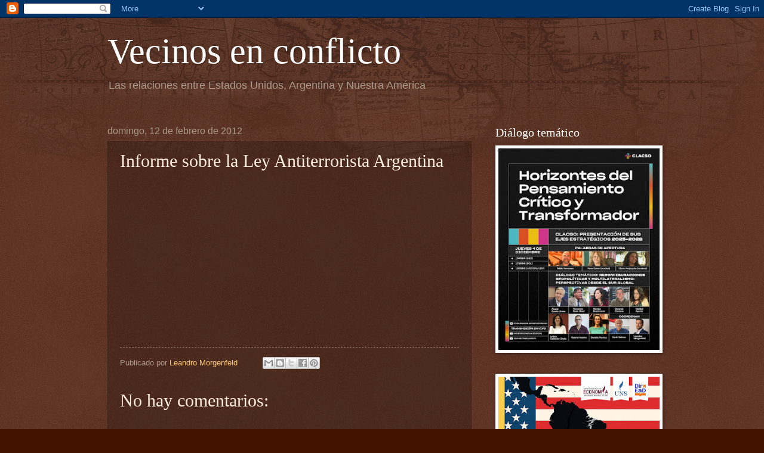

--- FILE ---
content_type: text/html; charset=UTF-8
request_url: https://www.vecinosenconflicto.com/2012/02/informe-sobre-la-ley-antiterrorista.html
body_size: 35157
content:
<!DOCTYPE html>
<html class='v2' dir='ltr' xmlns='http://www.w3.org/1999/xhtml' xmlns:b='http://www.google.com/2005/gml/b' xmlns:data='http://www.google.com/2005/gml/data' xmlns:expr='http://www.google.com/2005/gml/expr'>
<head>
<link href='https://www.blogger.com/static/v1/widgets/335934321-css_bundle_v2.css' rel='stylesheet' type='text/css'/>
<meta content='7a834df12ddc5104' name='yandex-verification'/>
<meta content='huApPDp2VVgXPnDsu9v1rUEvD48SkyJ7CMvdi1Jooak' name='google-site-verification'/>
<meta content='width=1100' name='viewport'/>
<meta content='text/html; charset=UTF-8' http-equiv='Content-Type'/>
<meta content='blogger' name='generator'/>
<link href='https://www.vecinosenconflicto.com/favicon.ico' rel='icon' type='image/x-icon'/>
<link href='https://www.vecinosenconflicto.com/2012/02/informe-sobre-la-ley-antiterrorista.html' rel='canonical'/>
<link rel="alternate" type="application/atom+xml" title="Vecinos en conflicto - Atom" href="https://www.vecinosenconflicto.com/feeds/posts/default" />
<link rel="alternate" type="application/rss+xml" title="Vecinos en conflicto - RSS" href="https://www.vecinosenconflicto.com/feeds/posts/default?alt=rss" />
<link rel="service.post" type="application/atom+xml" title="Vecinos en conflicto - Atom" href="https://www.blogger.com/feeds/2626452894278156151/posts/default" />

<link rel="alternate" type="application/atom+xml" title="Vecinos en conflicto - Atom" href="https://www.vecinosenconflicto.com/feeds/937737272552936446/comments/default" />
<!--Can't find substitution for tag [blog.ieCssRetrofitLinks]-->
<link href='http://0.gvt0.com/vi/0a8qcp7qKLw/0.jpg' rel='image_src'/>
<meta content='https://www.vecinosenconflicto.com/2012/02/informe-sobre-la-ley-antiterrorista.html' property='og:url'/>
<meta content='Informe sobre la Ley Antiterrorista Argentina' property='og:title'/>
<meta content='Las relaciones entre Estados Unidos, Argentina y Nuestra América' property='og:description'/>
<meta content='https://lh3.googleusercontent.com/blogger_img_proxy/AEn0k_vxCW9KsMSzbJTbF69dw3YmtgqhdXRs0aeZJdpxMxY78E4HAFZ9EL8HXIpaBg9HXTREjS6G-O2PJJdVufBGjQFpAvXql2lg5UZf=w1200-h630-n-k-no-nu' property='og:image'/>
<title>Vecinos en conflicto: Informe sobre la Ley Antiterrorista Argentina</title>
<style id='page-skin-1' type='text/css'><!--
/*
-----------------------------------------------
Blogger Template Style
Name:     Watermark
Designer: Blogger
URL:      www.blogger.com
----------------------------------------------- */
/* Use this with templates/1ktemplate-*.html */
/* Content
----------------------------------------------- */
body {
font: normal normal 14px Arial, Tahoma, Helvetica, FreeSans, sans-serif;
color: #ffeddd;
background: #441300 url(//www.blogblog.com/1kt/watermark/body_background_navigator.png) repeat scroll top left;
}
html body .content-outer {
min-width: 0;
max-width: 100%;
width: 100%;
}
.content-outer {
font-size: 92%;
}
a:link {
text-decoration:none;
color: #ffca77;
}
a:visited {
text-decoration:none;
color: #ff8566;
}
a:hover {
text-decoration:underline;
color: #ffedcc;
}
.body-fauxcolumns .cap-top {
margin-top: 30px;
background: transparent url(//www.blogblog.com/1kt/watermark/body_overlay_navigator.png) no-repeat scroll top center;
height: 256px;
}
.content-inner {
padding: 0;
}
/* Header
----------------------------------------------- */
.header-inner .Header .titlewrapper,
.header-inner .Header .descriptionwrapper {
padding-left: 20px;
padding-right: 20px;
}
.Header h1 {
font: normal normal 60px Georgia, Utopia, 'Palatino Linotype', Palatino, serif;
color: #ffffff;
text-shadow: 2px 2px rgba(0, 0, 0, .1);
}
.Header h1 a {
color: #ffffff;
}
.Header .description {
font-size: 140%;
color: #aa9888;
}
/* Tabs
----------------------------------------------- */
.tabs-inner .section {
margin: 0 20px;
}
.tabs-inner .PageList, .tabs-inner .LinkList, .tabs-inner .Labels {
margin-left: -11px;
margin-right: -11px;
background-color: transparent;
border-top: 0 solid #ffffff;
border-bottom: 0 solid #ffffff;
-moz-box-shadow: 0 0 0 rgba(0, 0, 0, .3);
-webkit-box-shadow: 0 0 0 rgba(0, 0, 0, .3);
-goog-ms-box-shadow: 0 0 0 rgba(0, 0, 0, .3);
box-shadow: 0 0 0 rgba(0, 0, 0, .3);
}
.tabs-inner .PageList .widget-content,
.tabs-inner .LinkList .widget-content,
.tabs-inner .Labels .widget-content {
margin: -3px -11px;
background: transparent none  no-repeat scroll right;
}
.tabs-inner .widget ul {
padding: 2px 25px;
max-height: 34px;
background: transparent none no-repeat scroll left;
}
.tabs-inner .widget li {
border: none;
}
.tabs-inner .widget li a {
display: inline-block;
padding: .25em 1em;
font: normal normal 20px Georgia, Utopia, 'Palatino Linotype', Palatino, serif;
color: #ffca77;
border-right: 1px solid #776555;
}
.tabs-inner .widget li:first-child a {
border-left: 1px solid #776555;
}
.tabs-inner .widget li.selected a, .tabs-inner .widget li a:hover {
color: #ffffff;
}
/* Headings
----------------------------------------------- */
h2 {
font: normal normal 20px Georgia, Utopia, 'Palatino Linotype', Palatino, serif;
color: #ffffff;
margin: 0 0 .5em;
}
h2.date-header {
font: normal normal 16px Arial, Tahoma, Helvetica, FreeSans, sans-serif;
color: #aa9888;
}
/* Main
----------------------------------------------- */
.main-inner .column-center-inner,
.main-inner .column-left-inner,
.main-inner .column-right-inner {
padding: 0 5px;
}
.main-outer {
margin-top: 0;
background: transparent none no-repeat scroll top left;
}
.main-inner {
padding-top: 30px;
}
.main-cap-top {
position: relative;
}
.main-cap-top .cap-right {
position: absolute;
height: 0;
width: 100%;
bottom: 0;
background: transparent none repeat-x scroll bottom center;
}
.main-cap-top .cap-left {
position: absolute;
height: 245px;
width: 280px;
right: 0;
bottom: 0;
background: transparent none no-repeat scroll bottom left;
}
/* Posts
----------------------------------------------- */
.post-outer {
padding: 15px 20px;
margin: 0 0 25px;
background: transparent url(//www.blogblog.com/1kt/watermark/post_background_navigator.png) repeat scroll top left;
_background-image: none;
border: dotted 1px #332111;
-moz-box-shadow: 0 0 0 rgba(0, 0, 0, .1);
-webkit-box-shadow: 0 0 0 rgba(0, 0, 0, .1);
-goog-ms-box-shadow: 0 0 0 rgba(0, 0, 0, .1);
box-shadow: 0 0 0 rgba(0, 0, 0, .1);
}
h3.post-title {
font: normal normal 30px Georgia, Utopia, 'Palatino Linotype', Palatino, serif;
margin: 0;
}
.comments h4 {
font: normal normal 30px Georgia, Utopia, 'Palatino Linotype', Palatino, serif;
margin: 1em 0 0;
}
.post-body {
font-size: 105%;
line-height: 1.5;
position: relative;
}
.post-header {
margin: 0 0 1em;
color: #aa9888;
}
.post-footer {
margin: 10px 0 0;
padding: 10px 0 0;
color: #aa9888;
border-top: dashed 1px #998777;
}
#blog-pager {
font-size: 140%
}
#comments .comment-author {
padding-top: 1.5em;
border-top: dashed 1px #998777;
background-position: 0 1.5em;
}
#comments .comment-author:first-child {
padding-top: 0;
border-top: none;
}
.avatar-image-container {
margin: .2em 0 0;
}
/* Comments
----------------------------------------------- */
.comments .comments-content .icon.blog-author {
background-repeat: no-repeat;
background-image: url([data-uri]);
}
.comments .comments-content .loadmore a {
border-top: 1px solid #998777;
border-bottom: 1px solid #998777;
}
.comments .continue {
border-top: 2px solid #998777;
}
/* Widgets
----------------------------------------------- */
.widget ul, .widget #ArchiveList ul.flat {
padding: 0;
list-style: none;
}
.widget ul li, .widget #ArchiveList ul.flat li {
padding: .35em 0;
text-indent: 0;
border-top: dashed 1px #998777;
}
.widget ul li:first-child, .widget #ArchiveList ul.flat li:first-child {
border-top: none;
}
.widget .post-body ul {
list-style: disc;
}
.widget .post-body ul li {
border: none;
}
.widget .zippy {
color: #998777;
}
.post-body img, .post-body .tr-caption-container, .Profile img, .Image img,
.BlogList .item-thumbnail img {
padding: 5px;
background: #fff;
-moz-box-shadow: 1px 1px 5px rgba(0, 0, 0, .5);
-webkit-box-shadow: 1px 1px 5px rgba(0, 0, 0, .5);
-goog-ms-box-shadow: 1px 1px 5px rgba(0, 0, 0, .5);
box-shadow: 1px 1px 5px rgba(0, 0, 0, .5);
}
.post-body img, .post-body .tr-caption-container {
padding: 8px;
}
.post-body .tr-caption-container {
color: #333333;
}
.post-body .tr-caption-container img {
padding: 0;
background: transparent;
border: none;
-moz-box-shadow: 0 0 0 rgba(0, 0, 0, .1);
-webkit-box-shadow: 0 0 0 rgba(0, 0, 0, .1);
-goog-ms-box-shadow: 0 0 0 rgba(0, 0, 0, .1);
box-shadow: 0 0 0 rgba(0, 0, 0, .1);
}
/* Footer
----------------------------------------------- */
.footer-outer {
color:#ffeddd;
background: #110000 url(https://resources.blogblog.com/blogblog/data/1kt/watermark/body_background_navigator.png) repeat scroll top left;
}
.footer-outer a {
color: #ffca77;
}
.footer-outer a:visited {
color: #ff8566;
}
.footer-outer a:hover {
color: #ffedcc;
}
.footer-outer .widget h2 {
color: #ffffff;
}
/* Mobile
----------------------------------------------- */
body.mobile  {
background-size: 100% auto;
}
.mobile .body-fauxcolumn-outer {
background: transparent none repeat scroll top left;
}
html .mobile .mobile-date-outer {
border-bottom: none;
background: transparent url(//www.blogblog.com/1kt/watermark/post_background_navigator.png) repeat scroll top left;
_background-image: none;
margin-bottom: 10px;
}
.mobile .main-inner .date-outer {
padding: 0;
}
.mobile .main-inner .date-header {
margin: 10px;
}
.mobile .main-cap-top {
z-index: -1;
}
.mobile .content-outer {
font-size: 100%;
}
.mobile .post-outer {
padding: 10px;
}
.mobile .main-cap-top .cap-left {
background: transparent none no-repeat scroll bottom left;
}
.mobile .body-fauxcolumns .cap-top {
margin: 0;
}
.mobile-link-button {
background: transparent url(//www.blogblog.com/1kt/watermark/post_background_navigator.png) repeat scroll top left;
}
.mobile-link-button a:link, .mobile-link-button a:visited {
color: #ffca77;
}
.mobile-index-date .date-header {
color: #aa9888;
}
.mobile-index-contents {
color: #ffeddd;
}
.mobile .tabs-inner .section {
margin: 0;
}
.mobile .tabs-inner .PageList {
margin-left: 0;
margin-right: 0;
}
.mobile .tabs-inner .PageList .widget-content {
margin: 0;
color: #ffffff;
background: transparent url(//www.blogblog.com/1kt/watermark/post_background_navigator.png) repeat scroll top left;
}
.mobile .tabs-inner .PageList .widget-content .pagelist-arrow {
border-left: 1px solid #776555;
}

--></style>
<style id='template-skin-1' type='text/css'><!--
body {
min-width: 960px;
}
.content-outer, .content-fauxcolumn-outer, .region-inner {
min-width: 960px;
max-width: 960px;
_width: 960px;
}
.main-inner .columns {
padding-left: 0;
padding-right: 310px;
}
.main-inner .fauxcolumn-center-outer {
left: 0;
right: 310px;
/* IE6 does not respect left and right together */
_width: expression(this.parentNode.offsetWidth -
parseInt("0") -
parseInt("310px") + 'px');
}
.main-inner .fauxcolumn-left-outer {
width: 0;
}
.main-inner .fauxcolumn-right-outer {
width: 310px;
}
.main-inner .column-left-outer {
width: 0;
right: 100%;
margin-left: -0;
}
.main-inner .column-right-outer {
width: 310px;
margin-right: -310px;
}
#layout {
min-width: 0;
}
#layout .content-outer {
min-width: 0;
width: 800px;
}
#layout .region-inner {
min-width: 0;
width: auto;
}
body#layout div.add_widget {
padding: 8px;
}
body#layout div.add_widget a {
margin-left: 32px;
}
--></style>
<script type='text/javascript'>
        (function(i,s,o,g,r,a,m){i['GoogleAnalyticsObject']=r;i[r]=i[r]||function(){
        (i[r].q=i[r].q||[]).push(arguments)},i[r].l=1*new Date();a=s.createElement(o),
        m=s.getElementsByTagName(o)[0];a.async=1;a.src=g;m.parentNode.insertBefore(a,m)
        })(window,document,'script','https://www.google-analytics.com/analytics.js','ga');
        ga('create', 'UA-92548733-1', 'auto', 'blogger');
        ga('blogger.send', 'pageview');
      </script>
<link href='https://www.blogger.com/dyn-css/authorization.css?targetBlogID=2626452894278156151&amp;zx=ec51c1e1-9f5d-4f7a-8acb-0226688fe4a3' media='none' onload='if(media!=&#39;all&#39;)media=&#39;all&#39;' rel='stylesheet'/><noscript><link href='https://www.blogger.com/dyn-css/authorization.css?targetBlogID=2626452894278156151&amp;zx=ec51c1e1-9f5d-4f7a-8acb-0226688fe4a3' rel='stylesheet'/></noscript>
<meta name='google-adsense-platform-account' content='ca-host-pub-1556223355139109'/>
<meta name='google-adsense-platform-domain' content='blogspot.com'/>

</head>
<body class='loading variant-navigator'>
<div class='navbar section' id='navbar' name='Barra de navegación'><div class='widget Navbar' data-version='1' id='Navbar1'><script type="text/javascript">
    function setAttributeOnload(object, attribute, val) {
      if(window.addEventListener) {
        window.addEventListener('load',
          function(){ object[attribute] = val; }, false);
      } else {
        window.attachEvent('onload', function(){ object[attribute] = val; });
      }
    }
  </script>
<div id="navbar-iframe-container"></div>
<script type="text/javascript" src="https://apis.google.com/js/platform.js"></script>
<script type="text/javascript">
      gapi.load("gapi.iframes:gapi.iframes.style.bubble", function() {
        if (gapi.iframes && gapi.iframes.getContext) {
          gapi.iframes.getContext().openChild({
              url: 'https://www.blogger.com/navbar/2626452894278156151?po\x3d937737272552936446\x26origin\x3dhttps://www.vecinosenconflicto.com',
              where: document.getElementById("navbar-iframe-container"),
              id: "navbar-iframe"
          });
        }
      });
    </script><script type="text/javascript">
(function() {
var script = document.createElement('script');
script.type = 'text/javascript';
script.src = '//pagead2.googlesyndication.com/pagead/js/google_top_exp.js';
var head = document.getElementsByTagName('head')[0];
if (head) {
head.appendChild(script);
}})();
</script>
</div></div>
<div class='body-fauxcolumns'>
<div class='fauxcolumn-outer body-fauxcolumn-outer'>
<div class='cap-top'>
<div class='cap-left'></div>
<div class='cap-right'></div>
</div>
<div class='fauxborder-left'>
<div class='fauxborder-right'></div>
<div class='fauxcolumn-inner'>
</div>
</div>
<div class='cap-bottom'>
<div class='cap-left'></div>
<div class='cap-right'></div>
</div>
</div>
</div>
<div class='content'>
<div class='content-fauxcolumns'>
<div class='fauxcolumn-outer content-fauxcolumn-outer'>
<div class='cap-top'>
<div class='cap-left'></div>
<div class='cap-right'></div>
</div>
<div class='fauxborder-left'>
<div class='fauxborder-right'></div>
<div class='fauxcolumn-inner'>
</div>
</div>
<div class='cap-bottom'>
<div class='cap-left'></div>
<div class='cap-right'></div>
</div>
</div>
</div>
<div class='content-outer'>
<div class='content-cap-top cap-top'>
<div class='cap-left'></div>
<div class='cap-right'></div>
</div>
<div class='fauxborder-left content-fauxborder-left'>
<div class='fauxborder-right content-fauxborder-right'></div>
<div class='content-inner'>
<header>
<div class='header-outer'>
<div class='header-cap-top cap-top'>
<div class='cap-left'></div>
<div class='cap-right'></div>
</div>
<div class='fauxborder-left header-fauxborder-left'>
<div class='fauxborder-right header-fauxborder-right'></div>
<div class='region-inner header-inner'>
<div class='header section' id='header' name='Cabecera'><div class='widget Header' data-version='1' id='Header1'>
<div id='header-inner'>
<div class='titlewrapper'>
<h1 class='title'>
<a href='https://www.vecinosenconflicto.com/'>
Vecinos en conflicto
</a>
</h1>
</div>
<div class='descriptionwrapper'>
<p class='description'><span>Las relaciones entre Estados Unidos, Argentina y Nuestra América</span></p>
</div>
</div>
</div></div>
</div>
</div>
<div class='header-cap-bottom cap-bottom'>
<div class='cap-left'></div>
<div class='cap-right'></div>
</div>
</div>
</header>
<div class='tabs-outer'>
<div class='tabs-cap-top cap-top'>
<div class='cap-left'></div>
<div class='cap-right'></div>
</div>
<div class='fauxborder-left tabs-fauxborder-left'>
<div class='fauxborder-right tabs-fauxborder-right'></div>
<div class='region-inner tabs-inner'>
<div class='tabs no-items section' id='crosscol' name='Multicolumnas'></div>
<div class='tabs no-items section' id='crosscol-overflow' name='Cross-Column 2'></div>
</div>
</div>
<div class='tabs-cap-bottom cap-bottom'>
<div class='cap-left'></div>
<div class='cap-right'></div>
</div>
</div>
<div class='main-outer'>
<div class='main-cap-top cap-top'>
<div class='cap-left'></div>
<div class='cap-right'></div>
</div>
<div class='fauxborder-left main-fauxborder-left'>
<div class='fauxborder-right main-fauxborder-right'></div>
<div class='region-inner main-inner'>
<div class='columns fauxcolumns'>
<div class='fauxcolumn-outer fauxcolumn-center-outer'>
<div class='cap-top'>
<div class='cap-left'></div>
<div class='cap-right'></div>
</div>
<div class='fauxborder-left'>
<div class='fauxborder-right'></div>
<div class='fauxcolumn-inner'>
</div>
</div>
<div class='cap-bottom'>
<div class='cap-left'></div>
<div class='cap-right'></div>
</div>
</div>
<div class='fauxcolumn-outer fauxcolumn-left-outer'>
<div class='cap-top'>
<div class='cap-left'></div>
<div class='cap-right'></div>
</div>
<div class='fauxborder-left'>
<div class='fauxborder-right'></div>
<div class='fauxcolumn-inner'>
</div>
</div>
<div class='cap-bottom'>
<div class='cap-left'></div>
<div class='cap-right'></div>
</div>
</div>
<div class='fauxcolumn-outer fauxcolumn-right-outer'>
<div class='cap-top'>
<div class='cap-left'></div>
<div class='cap-right'></div>
</div>
<div class='fauxborder-left'>
<div class='fauxborder-right'></div>
<div class='fauxcolumn-inner'>
</div>
</div>
<div class='cap-bottom'>
<div class='cap-left'></div>
<div class='cap-right'></div>
</div>
</div>
<!-- corrects IE6 width calculation -->
<div class='columns-inner'>
<div class='column-center-outer'>
<div class='column-center-inner'>
<div class='main section' id='main' name='Principal'><div class='widget Blog' data-version='1' id='Blog1'>
<div class='blog-posts hfeed'>

          <div class="date-outer">
        
<h2 class='date-header'><span>domingo, 12 de febrero de 2012</span></h2>

          <div class="date-posts">
        
<div class='post-outer'>
<div class='post hentry uncustomized-post-template' itemprop='blogPost' itemscope='itemscope' itemtype='http://schema.org/BlogPosting'>
<meta content='http://0.gvt0.com/vi/0a8qcp7qKLw/0.jpg' itemprop='image_url'/>
<meta content='2626452894278156151' itemprop='blogId'/>
<meta content='937737272552936446' itemprop='postId'/>
<a name='937737272552936446'></a>
<h3 class='post-title entry-title' itemprop='name'>
Informe sobre la Ley Antiterrorista Argentina
</h3>
<div class='post-header'>
<div class='post-header-line-1'></div>
</div>
<div class='post-body entry-content' id='post-body-937737272552936446' itemprop='description articleBody'>
<div class="separator" style="clear: both; text-align: center;"><iframe allowfullscreen="allowfullscreen" frameborder="0" height="266" mozallowfullscreen="mozallowfullscreen" src="https://www.youtube.com/embed/0a8qcp7qKLw?feature=player_embedded" webkitallowfullscreen="webkitallowfullscreen" width="320"></iframe></div>
<div style='clear: both;'></div>
</div>
<div class='post-footer'>
<div class='post-footer-line post-footer-line-1'>
<span class='post-author vcard'>
Publicado por
<span class='fn' itemprop='author' itemscope='itemscope' itemtype='http://schema.org/Person'>
<meta content='https://www.blogger.com/profile/10215253342926412023' itemprop='url'/>
<a class='g-profile' href='https://www.blogger.com/profile/10215253342926412023' rel='author' title='author profile'>
<span itemprop='name'>Leandro Morgenfeld</span>
</a>
</span>
</span>
<span class='post-timestamp'>
</span>
<span class='post-comment-link'>
</span>
<span class='post-icons'>
<span class='item-control blog-admin pid-1993651275'>
<a href='https://www.blogger.com/post-edit.g?blogID=2626452894278156151&postID=937737272552936446&from=pencil' title='Editar entrada'>
<img alt='' class='icon-action' height='18' src='https://resources.blogblog.com/img/icon18_edit_allbkg.gif' width='18'/>
</a>
</span>
</span>
<div class='post-share-buttons goog-inline-block'>
<a class='goog-inline-block share-button sb-email' href='https://www.blogger.com/share-post.g?blogID=2626452894278156151&postID=937737272552936446&target=email' target='_blank' title='Enviar por correo electrónico'><span class='share-button-link-text'>Enviar por correo electrónico</span></a><a class='goog-inline-block share-button sb-blog' href='https://www.blogger.com/share-post.g?blogID=2626452894278156151&postID=937737272552936446&target=blog' onclick='window.open(this.href, "_blank", "height=270,width=475"); return false;' target='_blank' title='Escribe un blog'><span class='share-button-link-text'>Escribe un blog</span></a><a class='goog-inline-block share-button sb-twitter' href='https://www.blogger.com/share-post.g?blogID=2626452894278156151&postID=937737272552936446&target=twitter' target='_blank' title='Compartir en X'><span class='share-button-link-text'>Compartir en X</span></a><a class='goog-inline-block share-button sb-facebook' href='https://www.blogger.com/share-post.g?blogID=2626452894278156151&postID=937737272552936446&target=facebook' onclick='window.open(this.href, "_blank", "height=430,width=640"); return false;' target='_blank' title='Compartir con Facebook'><span class='share-button-link-text'>Compartir con Facebook</span></a><a class='goog-inline-block share-button sb-pinterest' href='https://www.blogger.com/share-post.g?blogID=2626452894278156151&postID=937737272552936446&target=pinterest' target='_blank' title='Compartir en Pinterest'><span class='share-button-link-text'>Compartir en Pinterest</span></a>
</div>
</div>
<div class='post-footer-line post-footer-line-2'>
<span class='post-labels'>
</span>
</div>
<div class='post-footer-line post-footer-line-3'>
<span class='post-location'>
</span>
</div>
</div>
</div>
<div class='comments' id='comments'>
<a name='comments'></a>
<h4>No hay comentarios:</h4>
<div id='Blog1_comments-block-wrapper'>
<dl class='avatar-comment-indent' id='comments-block'>
</dl>
</div>
<p class='comment-footer'>
<div class='comment-form'>
<a name='comment-form'></a>
<h4 id='comment-post-message'>Publicar un comentario</h4>
<p>
</p>
<a href='https://www.blogger.com/comment/frame/2626452894278156151?po=937737272552936446&hl=es&saa=85391&origin=https://www.vecinosenconflicto.com' id='comment-editor-src'></a>
<iframe allowtransparency='true' class='blogger-iframe-colorize blogger-comment-from-post' frameborder='0' height='410px' id='comment-editor' name='comment-editor' src='' width='100%'></iframe>
<script src='https://www.blogger.com/static/v1/jsbin/2830521187-comment_from_post_iframe.js' type='text/javascript'></script>
<script type='text/javascript'>
      BLOG_CMT_createIframe('https://www.blogger.com/rpc_relay.html');
    </script>
</div>
</p>
</div>
</div>

        </div></div>
      
</div>
<div class='blog-pager' id='blog-pager'>
<span id='blog-pager-newer-link'>
<a class='blog-pager-newer-link' href='https://www.vecinosenconflicto.com/2012/02/resena-vecinos-en-conflicto-en-polhis.html' id='Blog1_blog-pager-newer-link' title='Entrada más reciente'>Entrada más reciente</a>
</span>
<span id='blog-pager-older-link'>
<a class='blog-pager-older-link' href='https://www.vecinosenconflicto.com/2012/02/eeuu-y-las-presiones-argentina-ley.html' id='Blog1_blog-pager-older-link' title='Entrada antigua'>Entrada antigua</a>
</span>
<a class='home-link' href='https://www.vecinosenconflicto.com/'>Inicio</a>
</div>
<div class='clear'></div>
<div class='post-feeds'>
<div class='feed-links'>
Suscribirse a:
<a class='feed-link' href='https://www.vecinosenconflicto.com/feeds/937737272552936446/comments/default' target='_blank' type='application/atom+xml'>Enviar comentarios (Atom)</a>
</div>
</div>
</div></div>
</div>
</div>
<div class='column-left-outer'>
<div class='column-left-inner'>
<aside>
</aside>
</div>
</div>
<div class='column-right-outer'>
<div class='column-right-inner'>
<aside>
<div class='sidebar section' id='sidebar-right-1'><div class='widget Image' data-version='1' id='Image34'>
<h2>Diálogo temático</h2>
<div class='widget-content'>
<a href='https://www.clacso.org/actividad/dialogo-horizontes-del-pensamiento-critico-y-transformador-2/'>
<img alt='Diálogo temático' height='378' id='Image34_img' src='https://blogger.googleusercontent.com/img/a/AVvXsEh4YtHkpTB5tO8DKvb_pf2HQnzgDCkf9XQY81qYSciz_5PH257Enq6Zff-DVbLb72RlC6xmc8U_QSCDRnuxzT10cuLhb7Yzf-IYIe6NavQyHrE1drQpFS_L9TJPmIRVUgr16KQPTOBFWfU3kWVWFqpFzGcwgvmQJvBzaZZK2Y7ykDk63HkAE2XUGX3_3zg=s378' width='302'/>
</a>
<br/>
</div>
<div class='clear'></div>
</div><div class='widget Image' data-version='1' id='Image33'>
<div class='widget-content'>
<a href='https://www.continuar.uns.edu.ar/curso-gd-eu.html'>
<img alt='' height='378' id='Image33_img' src='https://blogger.googleusercontent.com/img/a/AVvXsEjyR2LXFMzP7COmi4_Zdqr65Uq8JlG-kU2Tll8WoqJ31-OO4gDC5kVTeOHI56dGtrdm_PDhomBu97b8COu_3LIR_rB9d0Uc9pfuM72TxCr8Dz05tEXzN6HdWdGjhRbla2v5ySogjq9D7VIoyDTfKgFqIZ4xciNYi5p55apgsHcuDZHD_fPOlPVTjjQI9D0=s378' width='302'/>
</a>
<br/>
<span class='caption'> Estados Unidos - América Latina  en un contexto de transición  hegemónica</span>
</div>
<div class='clear'></div>
</div><div class='widget Image' data-version='1' id='Image32'>
<h2>Presentación libro Brasil junio 2025</h2>
<div class='widget-content'>
<img alt='Presentación libro Brasil junio 2025' height='428' id='Image32_img' src='https://blogger.googleusercontent.com/img/a/AVvXsEhk_0-3pq5SnDC2NtFzzKYQzF33S5Sgjrdk2Oz9StvCbngwSAQ22ZNgg6gzENSl0Y23TfgrUgdOhUP3j3WESQ1qAqn_cv2AETklRF0Hu53yLfofBScT_MdXJ5tsCCIvqbr4xwb1i1K5ROTfFD1HDhavVFHtfATeYN4H2vM7PnD9Lckq8Ada72FEHmDqnGA=s428' width='302'/>
<br/>
</div>
<div class='clear'></div>
</div><div class='widget Image' data-version='1' id='Image31'>
<h2>Podcast sobre el libro (escuchalo clickeando acá)</h2>
<div class='widget-content'>
<a href='https://open.spotify.com/episode/5yiCSx4288G3N9yfWT6Qby?si=PH8_SHSqTSGmwQutgbbv-g&nd=1&dlsi=2b42d99af9a54abf'>
<img alt='Podcast sobre el libro (escuchalo clickeando acá)' height='327' id='Image31_img' src='https://blogger.googleusercontent.com/img/a/AVvXsEgS6MDLr9rjU_9nHKmNWCdi_G07FmMKtDYs9kZp0DZ5d6D8ZUMcsTM6CJKolq231wI1ZbKi0sQ7WgDkJCNOpauYAKxKqcIVeWbjUVzGXZAwprNrsanoAkvGkkiNyJTVGFkMhggt0SwmC1Pu5feQaNZb6iIDaoRlWrVsGUZkJY1PM0HgrSILYBHXiOZwRHU=s327' width='302'/>
</a>
<br/>
</div>
<div class='clear'></div>
</div><div class='widget Image' data-version='1' id='Image29'>
<h2>Novedad editorial</h2>
<div class='widget-content'>
<a href='https://www.clacso.org/nuestra-america-estados-unidos-y-china/'>
<img alt='Novedad editorial' height='378' id='Image29_img' src='https://blogger.googleusercontent.com/img/a/AVvXsEgkMDDAq2iMfwMvNdCzBZbotOLdyr8Az_Inq4q9vjp24MwR9P5GW3X6wqBdPzZKLvKg3OHBQ1MebKF1q7JZWaozWMLxaQp0Np4oZzN5t47SfJdPLi64uc0pA5rZHmoZlqBkdnlphvxuc2YrVM9ZDwFyNpljILJNjuZkLyhddPLm-OhrUsj9KBHHKfukvI0=s378' width='302'/>
</a>
<br/>
<span class='caption'>Descargá acá el libro gratis!</span>
</div>
<div class='clear'></div>
</div><div class='widget Image' data-version='1' id='Image30'>
<div class='widget-content'>
<img alt='' height='537' id='Image30_img' src='https://blogger.googleusercontent.com/img/a/AVvXsEhi5RMeGMOOyDtbsdPUGRa_0RrDrJDN2aMenT7MHn5rFz6GfNAY7QTQvfZOhPfC4hDVDNf_gahol5HDFxgNUUzOsm0Rjz2eRp4zTps_d_TOA8SkyR7FPINIEUaoTYB70XqDzYDYQMWqe2K_QgJuHasDMiChpPkQwYcoyaWjj-D6mG2UBm-OLPegaGfd6xc=s537' width='302'/>
<br/>
</div>
<div class='clear'></div>
</div><div class='widget Image' data-version='1' id='Image25'>
<h2>Curso octubre 2024</h2>
<div class='widget-content'>
<a href='https://www.eldiplo.org/curso-%C2%B7-estados-unidos-elecciones-en-una-democracia-desgarrada/#n_1'>
<img alt='Curso octubre 2024' height='302' id='Image25_img' src='https://blogger.googleusercontent.com/img/a/AVvXsEgsc79bcOHos8ZG97kW5S9syIA7rpxsePJB886-Aln30bXzZ6z-jn6zlUL-EGgr-qKxmzrxZunV0CCpyCaLAjoNh0MljmayDxaHFyAwSN3ivXbqtHuzXe8EFdaQTY033u45rnYRSIy0b53xOGsRHbzxgqeMxcuGTA2D08TReQ_mcCfwTtkp1sIie30CT5o=s302' width='302'/>
</a>
<br/>
</div>
<div class='clear'></div>
</div><div class='widget Image' data-version='1' id='Image2'>
<h2>Novedad 2024!</h2>
<div class='widget-content'>
<a href='https://www.edicionesimagomundi.com/producto/la-argentina-en-las-diez-primeras-conferencias-panamericanas/'>
<img alt='Novedad 2024!' height='391' id='Image2_img' src='https://blogger.googleusercontent.com/img/a/AVvXsEiO2-Qp82RbH2Is_trQCUSyp1vjR4Tfn_7m5FaXXMbf3uwCuE1VK9FClX47Hyj5xDQGQWS5jZzxNso1NV2ddFMR_dYPdV4mlAHoR5dU09_3DMsVtgGDUc44lgrJUfX6XJI9nk9Fm3h4Y0ey0qcp9xUWOUL6p6ttON0fHqUA3ChrrfxgJopcjU7xahFgudQ=s391' width='302'/>
</a>
<br/>
<span class='caption'>Descargá el libro clickeando en la imagen</span>
</div>
<div class='clear'></div>
</div><div class='widget LinkList' data-version='1' id='LinkList5'>
<h2>"Nuestra América frente a la doctrina Monroe"</h2>
<div class='widget-content'>
<ul>
<li><a href='https://wa.me/p/7350933544934290/5491126788721'>Comprá el libro impreso acá</a></li>
</ul>
<div class='clear'></div>
</div>
</div><div class='widget Image' data-version='1' id='Image28'>
<h2>Novedad editorial 2023!</h2>
<div class='widget-content'>
<a href='https://bitly.ws/T9p7'>
<img alt='Novedad editorial 2023!' height='452' id='Image28_img' src='https://blogger.googleusercontent.com/img/a/AVvXsEgMP_5dm44lyEyKAiL12FO3z11yIW_AukdU8HHR_9523-prwjn1ihq9_9nfSHt3Akg0cxrycFyWl2s_Q9h0smxzgaHe8A9VB0kC5MrVn5FkG60KDrNcu3uDBaNI4cmcbBcQQbLa_hm9QOlqAQnvemXY3bBbtW0TPtsqAGkEyLSBYmOe7GV4fvYyh_KB_Vs=s452' width='302'/>
</a>
<br/>
<span class='caption'>Nuestra América frente a la doctrina Monroe. 200 años de disputas (CLACSO y Batalla de ideas)</span>
</div>
<div class='clear'></div>
</div><div class='widget Image' data-version='1' id='Image27'>
<div class='widget-content'>
<img alt='' height='453' id='Image27_img' src='https://blogger.googleusercontent.com/img/a/AVvXsEiBkhj7MJk0ewsGyzryNTefXaEziEDolcwK0TsOJrxdTZ4fYzZvTzBy1KY6J1gZEwSYZHFJfgOtN6zoA3y8kmVEsn6vsFOK1uQ3pv3iCoDLTwb7aitKBpOqla-EDpKxDO7fA50JyXnIAJIzZqiX42so_dYccVjvq_wGmsk2-d2l4JOF6ih1ld49E5j6=s453' width='302'/>
<br/>
</div>
<div class='clear'></div>
</div><div class='widget LinkList' data-version='1' id='LinkList4'>
<h2>Artículos Morgenfeld 2022-2024</h2>
<div class='widget-content'>
<ul>
<li><a href='https://revistaeypp.flacso.org.ar/files/revistas/1730418327_99-124.pdf'>"Argentina ante la disputa global entre los Estados Unidos y China" (Revista Estado y Políticas Públicas, 2024)</a></li>
<li><a href='https://primera-linea.com.ar/2022/08/20/juegos-guerra-geopolitica-escalada-militar-mundial/'>"Juegos de guerra: el trasfondo geopolítico de la escalada militar mundial" (Primera Línea, 21/08/2022)</a></li>
<li><a href='https://ojs.econ.uba.ar/index.php/revistaCICLOS/article/view/2349/3138'>"La visita del Secretario de Estado Alexander Haig en el marco de la frustrada mediación de Estados Unidos en el conflicto de Malvinas" (Revista Ciclos, 2022)</a></li>
<li><a href='https://www.clacso.org/boletin-7-estados-unidos-miradas-criticas-desde-nuestra-america/'>"Nuestra América frente a Estados Unidos luego del traspié de Biden en Los Ángeles" (Boletín #7 GT EEUU, julio 2022)</a></li>
<li><a href='https://primera-linea.com.ar/2022/07/16/alberto-de-cumbre-en-cumbre-en-un-mundo-en-disputa/'>"Alberto, de cumbre en cumbre, en un mundo en disputa" (Primera Línea, 16/07/2022)</a></li>
<li><a href='https://jacobinlat.com/2022/06/15/cumbre-de-las-americas-fracaso-de-biden-y-oportunidad-para-nuestra-america/?fbclid=IwAR2vuh4gXYjXUutBoh-3Ta4ukkg0khniG89tmes2hfC_U3G-tBitQKwt7Rg'>"Cumbre de las Américas: fracaso y oportunidad" (Jacobin, 15/06/2022)</a></li>
<li><a href='http://www.saber.ula.ve/handle/123456789/48042'>"América Latina y crisis de la hegemonía estadounidense: disputas en el BID y y la Cumbre de las Américas" (Cuadernos sobre Relaciones Internacionales, Regionalismo y Desarrollo, 2022)</a></li>
<li><a href='https://primera-linea.com.ar/2022/05/28/america-latina-ante-la-diluida-cumbre-de-las-americas/'>"América Latina ante la diluida Cumbre de las Américas" (Primera Línea, 29/05/2022) </a></li>
<li><a href='https://cna.cipi.cu/cna/issue/view/6'>"Biden, la disputa global y la Cumbre de las Américas de Los Ángeles" (Cuadernos de Nuestra América, 2022)</a></li>
<li><a href='https://primera-linea.com.ar/2022/10/22/elecciones-eeuu-vuelta-trump/'>"Las elecciones en EE.UU. y la temida vuelta del trumpismo" (Primera Línea, 22/10/2022)</a></li>
<li><a href='http://www.vecinosenconflicto.com/2022/10/cumbre-de-las-americas-la-respuesta.html '>"Cumbre de las Américas: la respuesta latinoamericana ante la embestida de Biden" (Revista Foro, 09/2022)</a></li>
<li><a href='https://primera-linea.com.ar/2022/09/17/argentina-estados-unidos-politica-exterior/'>"Massa y Alberto en Estados Unidos: &#191;una nueva política exterior?" (Primera Línea, 17/09/2022)</a></li>
<li><a href='http://www.vecinosenconflicto.com/2022/09/resena-de-la-geopolitica-ambiental-de.html'>Reseña de "La geopolítica ambiental de Estados Unidos y sus aliados del norte global. Implicancias para América Latina" (Le Monde, 09/2022)</a></li>
<li><a href='https://primera-linea.com.ar/2022/11/26/patria-grande/'>"La hora de la Patria Grande" (Primera Línea, 26/11/2022)</a></li>
<li><a href='https://jacobinlat.com/2022/10/18/sanciones-de-destruccion-masiva/'>"Sanciones de destrucción masiva" (Jacobin, 28/10/2022)</a></li>
</ul>
<div class='clear'></div>
</div>
</div><div class='widget Image' data-version='1' id='Image26'>
<h2>Novedad octubre 2021!</h2>
<div class='widget-content'>
<a href='https://www.clacso.org.ar/libreria-latinoamericana/libro_detalle.php?orden=&id_libro=2402&pageNum_rs_libros=0&totalRows_rs_libros=1572'>
<img alt='Novedad octubre 2021!' height='470' id='Image26_img' src='https://blogger.googleusercontent.com/img/b/R29vZ2xl/AVvXsEjaDRPoERVimV5Cz_vhsS2NGC7ThDG5U1z1DMXcPbCQnEjQ2WSKaauoFgsPhyzNL9bBzvOmDmyYVeMFV-FN3HlXuuZDT2W6-URbVtBx_bvBTZ8Nw-lZbfptwDCNGkYVO9myOIv1zg1dPUo/s470/Tapa+El+legado+de+Trump.jpg' width='302'/>
</a>
<br/>
<span class='caption'>Descarga gratuita al hacer click en la imagen del libro</span>
</div>
<div class='clear'></div>
</div><div class='widget Image' data-version='1' id='Image22'>
<h2>Novedad Diciembre 2020!</h2>
<div class='widget-content'>
<a href='https://www.teseopress.com/condicionantesinternos/'>
<img alt='Novedad Diciembre 2020!' height='465' id='Image22_img' src='https://blogger.googleusercontent.com/img/b/R29vZ2xl/AVvXsEgdqDcMhoGBXg6d0oDYNWtEE7dGZ3fv5wwNkACU3822-8bkINga2ScGOMhqDm2AZ6lhyr6queeodaYn5_0GZWzs21rQI0I_6pGvk6F9BKRYxC9-CcI2OzionYEiR5Witn-OavZZlLN5aLg/s1600/Los+condicionates+internos+de+la+pol%25C3%25ADtica+exterior+%2528M%25C3%25ADguez+y+Morgenfeld%2529+tapa.jpg' width='302'/>
</a>
<br/>
<span class='caption'>Descarga gratuita al hacer click en la imagen</span>
</div>
<div class='clear'></div>
</div><div class='widget Image' data-version='1' id='Image23'>
<h2>Novedad editorial</h2>
<div class='widget-content'>
<a href='https://www.clacso.org/las-sendas-abiertas-en-america-latina/'>
<img alt='Novedad editorial' height='425' id='Image23_img' src='https://blogger.googleusercontent.com/img/b/R29vZ2xl/AVvXsEgOqz3sFynKIbj-U9eEM1qkeYVOjWMBlvmm-hxgvVZFCyhycxY7Mw1DBS8Z9o3mLn4KppUtDZWf6zFWFJ7qlmrr0WJnLlDXq3-4fr5Abnl2c6KAbEIVJVZvtJ5NaHDkgb3k5xy3J3r0PdY/s1600/Tapa+Las+sendas+abiertas+en+Am%25C3%25A9rica+Latina.png' width='302'/>
</a>
<br/>
</div>
<div class='clear'></div>
</div><div class='widget Image' data-version='1' id='Image24'>
<h2>Inscripciones abiertas!</h2>
<div class='widget-content'>
<img alt='Inscripciones abiertas!' height='302' id='Image24_img' src='https://blogger.googleusercontent.com/img/b/R29vZ2xl/AVvXsEgSKDGNL79dX0doKoORHIeySX_cd1MOmvttv9y-zZnnzr4XMt9xOLf-K_yJhpjVCUE22HZX3QJiXODjvMm6L0UaBWhx3KkFDFwKQy2GcbviB8eemTDanlsFTGqfxPEcjM8Kq_BwekwyYxs/s1600/Flyer+Diplomatura+Universitaria+Geopol%25C3%25ADtica+y+Defensa.jpg' width='302'/>
<br/>
</div>
<div class='clear'></div>
</div><div class='widget Image' data-version='1' id='Image21'>
<h2>Ya está en librerías!</h2>
<div class='widget-content'>
<img alt='Ya está en librerías!' height='466' id='Image21_img' src='https://blogger.googleusercontent.com/img/b/R29vZ2xl/AVvXsEh6w2uEKrYMXHUZHx4oWBWLOc0uC7jxw8APWQFyUGmJ-JtCySBs7H4oNzZeUqXrrA9Dl3MMmrK1I9fPYXnjNfH2-VmT2ciPLO-2AjlOwNBNQEVFNAfsi0lbBeICfbZoBFjWySUpoKNYHI0/s1600/Tapa+Bienvenido+Mr.+President+%2528Morgenfeld%2529.jpg' width='302'/>
<br/>
</div>
<div class='clear'></div>
</div><div class='widget Image' data-version='1' id='Image6'>
<h2>Se presenta el 23/11 en Buenos Aires!</h2>
<div class='widget-content'>
<img alt='Se presenta el 23/11 en Buenos Aires!' height='302' id='Image6_img' src='https://blogger.googleusercontent.com/img/b/R29vZ2xl/AVvXsEgOhp3O7tlU2TA3rgxAxzAbbryu4gvWSw3-KIheebeENvSHl3DUQcXbLrDJ4ZHIjNQNGt3Lyv2uQgSCDaG4UvWPxwOJkUhX_B00oxsSeIbK_OlG49jeNunSqm-PEXA0uFmkZySqgnr1qbI/s1600/Estados+Unidos+contra+el+mundo+%2528Tapa+SigloXXI%2529.jpg' width='209'/>
<br/>
</div>
<div class='clear'></div>
</div><div class='widget Image' data-version='1' id='Image14'>
<h2>Página Leandro Morgenfeld</h2>
<div class='widget-content'>
<a href='https://www.facebook.com/leandro.morgenfeld'>
<img alt='Página Leandro Morgenfeld' height='227' id='Image14_img' src='https://blogger.googleusercontent.com/img/b/R29vZ2xl/AVvXsEikMP7NZBWvndF98RVnK7LhNoJoMiJI1AD3RmUQ0w0-HeJMNwT4dwT73w4fLp146XiYZHc8FHzLFWyL5SzMZg2-qzbtdjtyKeDyA2HuWdOLPDq6A_OX94aorS4GaqKGGYG6jrA7caF3G3s/s1600/Morgenfeld+V7+2016.jpg' width='302'/>
</a>
<br/>
</div>
<div class='clear'></div>
</div><div class='widget Text' data-version='1' id='Text2'>
<h2 class='title'>Datos Personales y Contacto:</h2>
<div class='widget-content'>
<b><a href="http://www.iihes.org.ar/page/miembros/id/12/title/Dr.-Leandro-Morgenfeld">Leandro Morgenfeld</a></b><br/><br/>Doctor en Historia (UBA).<br/>Investigador Independiente del CONICET, radicado en el <a href="http://www.idehesi-conicet.gob.ar/">IDEHESI</a>.<br/>Profesor Regular UBA.<br/>Docente en "Historia Argentina" (FSOC-UBA) e "Historia Económica y Social Argentina" (FCE-UBA).<br/><br/>Co-coordinador del Grupo de Trabajo CLACSO "Estudios sobre Estados Unidos".<br/><br/>Email: <a href="mailto:leandromorgenfeld@gmail.com">leandromorgenfeld@hotmail.com</a><br/><br/>Facebook: <a href="http://www.facebook.com/leandro.morgenfeld">leandro.morgenfeld</a><br/><br/>Twitter: <a href="http://twitter.com/leandromorgen">@leandromorgen</a><br/><br/>Móvil: (005411) 1562658771<br/><br/>http://www.telegram.me/LeandroMorgenfeld<br/><br/><br/><br/><br/>
</div>
<div class='clear'></div>
</div><div class='widget LinkList' data-version='1' id='LinkList2'>
<h2>Artículos Morgenfeld 2018-2021</h2>
<div class='widget-content'>
<ul>
<li><a href='http://www.vecinosenconflicto.com/2021/05/biden-y-la-argentina-por-leandro.html'>"Biden y la Argentina" (FES, 30/04/2021)</a></li>
<li><a href='https://www.elpaisdigital.com.ar/contenido/biden-y-amrica-latina/30736'>"Biden y América Latina" (El País Digital, 10/04/2021)</a></li>
<li><a href='https://www.telam.com.ar/notas/202011/534776-estados-unidos-transicion-opinion.html'>"Trump atrincherado en la Casa Blanca" (Télam, 12/11/2020)</a></li>
<li><a href='https://elpaisdigital.com.ar/contenido/la-cada-de-trump-la-llegada-de-biden-y-sus-consecuencias-para-amrica-latina/29013'>"La caída de Trump, la llegada de Biden y sus consecuencias para América Latina" (El País Digital, 10/11/2020)</a></li>
<li><a href='http://www.vecinosenconflicto.com/2020/11/resena-badiou-contra-trump-le-monde.html'>Reseña Badiou contra Trump (Le Monde, noviembre 2020)</a></li>
<li><a href='https://jacobinlat.com/2020/11/06/los-significados-de-la-derrota-de-trump/?fbclid=IwAR2wN_0JVi1IVVzYFW3YeErWgBKMvkr4okC0-kyOci6_OXMoxPjdfsNX-0A'>"Los significados de la derrota de Trump" (Jacobin América Latina, 06/11/2020)</a></li>
<li><a href='https://www.pagina12.com.ar/303970-elecciones-en-estados-unidos-papelon-electoral'>"EEUU: Papelón electoral" (Página/12, 05/11/2020)</a></li>
<li><a href='http://revistaanfibia.com/ensayo/cronica-escandalo-trump-biden/'>"Crónica de un escándalo anunciado" (Anfibia, 04/11/2020)</a></li>
<li><a href='https://jacobinlat.com/2020/10/22/trump-vs-biden-hay-mal-menor-para-america-latina/'>"Hay 'mal menor' para América Latina?" (Jacobin América Latina, 22/10/2020)</a></li>
<li><a href='http://revistamestiza.unaj.edu.ar/la-tormenta-perfecta/'>&#8220;La tormenta perfecta&#8221; (Revista Mestiza, 09/10/2020)</a></li>
<li><a href='http://revistabordes.unpaz.edu.ar/trump-biden-el-duelo-que-tiene-en-vilo-al-mundo'>&#8220;Trump-Biden: el duelo que tiene en vilo al mundo&#8221; (Revista Bordes, 01/10/2020)</a></li>
<li><a href='http://www.huellasdeeua.com/ediciones/edicion19/00_Elecciones_Debates_2020.pdf'>&#8220;Elecciones 2020: Debates&#8221; (Revista Huellas, N. 19, octubre 2020)</a></li>
<li><a href='https://elpaisdigital.com.ar/contenido/elecciones-2020-el-declive-de-estados-unidos/28108 '>Elecciones 2020: el declive de Estados Unidos&#8221; (El País Digital, 29/08/2020) </a></li>
<li><a href='https://www.pagina12.com.ar/270476-la-cuadruple-crisis-de-trump'>&#8220;La cuádruple crisis global&#8221; (Página/12, 06/06/2020)</a></li>
<li><a href='https://www.clacso.org/40-boletin-nuestra-america-xxi-desafios-y-alternativas/ '>&#8220;Trump al ataque&#8221; (Boletín Nuestra América XXI, CLACSO, N. 40, febrero de 2020)</a></li>
<li><a href='https://www.clacso.org/boletin-4-estados-unidos-miradas-criticas-desde-nuestra-america/'>&#8220;El ocaso de Trump&#8221; (Boletín 4 GT EEUU CLACSO, julio 2020)</a></li>
<li><a href='https://www.clacso.org/estados-unidos-y-la-ofensiva-imperialista-en-america-latina-y-el-caribe/'>&#8220;Estados Unidos y la lucha por Nuestra América&#8221; (Boletín 3 GT EEUU CLACSO, febrero 2020)</a></li>
<li><a href='https://diagonales.com/contenido/la-guerra-de-trump/18594'>&#8220;La guerra de Trump&#8221; (Diagonales, 13/01/2020)</a></li>
<li><a href='https://bcn.gob.ar/uploads/Boletin133-Procesos-politicos.pdf'>&#8220;Los desafíos en la relación entre Argentina y Estados Unidos&#8221; (Boletín de la Biblioteca del Congreso de la Nación, N. 133, julio 2020)</a></li>
<li><a href='https://publicaciones.sociales.uba.ar/index.php/elatina/article/view/5356'>&#8220;Las resistencias a las &#8220;relaciones carnales&#8221; con Estados Unidos (1990-2015)&#8221; (Revista e-l@atina, abril-junio 2020)</a></li>
<li><a href='http://revistacontinente.com.br/secoes/artigo/america-latina-em-convulsao'>"AMÉRICA LATINA EM CONVULSÃO" (Revista Continente, 28/11/2019)</a></li>
<li><a href='http://revistaanfibia.com/ensayo/golpes-de-estado-en-america-latina/'>"América Latina en disputa: el patio trasero a fuerza de golpes" (Anfibia, 15/11/2019)</a></li>
<li><a href='https://www.pagina12.com.ar/220261-la-despedida-de-una-politica-exterior-fallida'>"La despedida de una política exterior fallida" (Página/12, 23/09/2019)</a></li>
<li><a href='https://notasperiodismopopular.com.ar/2019/08/12/derrota-macri-esperanza-nuestra-america/'>"La derrota de Macri y la esperanza de Nuestra América" (Notas, 12/09/2019)</a></li>
<li><a href='http://ojs.econ.uba.ar/index.php/revistaCICLOS/article/view/1392'>"Los condicionantes internos de la política exterior argentina" (Ciclos, 2019)</a></li>
<li><a href='http://www.vecinosenconflicto.com/2019/06/cronica-de-una-desposesion.html'>"Crónica de una desposesión" (Le Monde Diplomatique, junio 2019)</a></li>
<li><a href='http://revistaanfibia.com/cronica/de-washington-a-pekin/'>"De Washington a Pekín" (Anfibia, 2/12/2018)</a></li>
<li><a href='https://www.ambito.com/trump-la-argentina-la-visita-mas-fugaz-la-historia-n5002138'>"Trump en la Argentina: &#191;la visita más fugaz de la historia?" (Ámbito, 28/11/2018)</a></li>
<li><a href='https://revistas.unc.edu.ar/index.php/anuarioceh/article/view/21997'>Recibiendo al patrón. Reacciones ante las visitas de presidentes de Estados Unidos" (Anuario Segreti, 5/12/2018)</a></li>
<li><a href='http://revistaanfibia.com/ensayo/tu-ruta-es-mi-ruta/'>"Tu ruta es mi ruta" (Anfibia, 14/11/2018)</a></li>
<li><a href='http://www.diagonales.com/contenido/estados-unidos-empate-certezas-y-dudas/12041'>"Estados Unidos: empate, certezas y dudas" (Diagonales, 12/11/2018)</a></li>
<li><a href='http://revistabordes.com.ar/pasion-de-multitudes-trump-y-la-polarizacion-en-eeuu/'>"Pasión de Multitudes: Trump y la polarización en EEUU" (Revista Bordes)</a></li>
<li><a href='https://notasperiodismopopular.com.ar/2018/11/02/elecciones-eeuu-martes-decide-futuro-trump/'>"Elecciones en EE.UU: el martes se decide el futuro de Trump" (Notas)</a></li>
<li><a href='https://noticias.perfil.com/2018/10/30/bienvenido-mr-president-backstage-de-las-relaciones-entre-mandatarios-de-ee-uu-y-argentina/'>"Backstage de las relaciones entre mandatarios de EE.UU y Argentina" (Revista Noticias)</a></li>
<li><a href='http://www.vecinosenconflicto.com/2018/10/los-desafios-de-macri-ante-trump-y-el.html?m=1'>"Los desafíos de Macri ante Trump y el G20" (Revista FLACSO)</a></li>
<li><a href='https://www.pagina12.com.ar/145676-el-retorno-a-las-relaciones-carnales'>"Subordinación a Washington" (Página/12)</a></li>
<li><a href='http://www.perfil.com/noticias/columnistas/de-washington-a-buenos-aires.phtml'>"De Washington a Buenos Aires" (Perfil)</a></li>
<li><a href='https://www.baenegocios.com/mundo/Macri-Trump-Lagarde-y-el-retorno-a-las-relaciones-carnales-20181001-0033.html'>"Macri, Trump, Lagarde y el retorno a las relaciones carnales" (BAE)</a></li>
<li><a href='http://www.iade.org.ar/noticias/bienvenido-mr-president-adelanto-del-nuevo-libro-de-leandro-morgenfeld'>"El inicio de las relaciones carnales" (Boletín IADE)</a></li>
<li><a href='https://www.pagina12.com.ar/143327-las-elecciones-que-pueden-derrotar-a-trump'>"Las elecciones que pueden derrotar a Trump" (Página/12)</a></li>
<li><a href='http://www.revistaanfibia.com/ensayo/12-datos-para-entender-a-trump/'>"Doce datos para entender a Trump" (Anfibia)</a></li>
<li><a href='https://www.baenegocios.com/suplementos/La-trampa-de-la-OCDE-20180114-0075.html'>&#8220;La trampa de la OCDE&#8221; (BAE)</a></li>
<li><a href='https://www.nodal.am/2018/02/trump-retorno-la-doctrina-monroe-leandro-morgenfeld/'>&#8220;Trump y el retorno a la doctrina Monroe&#8221; (NODAL)</a></li>
<li><a href='http://www.vocesenelfenix.com/content/macri-con-obama-y-trump-persisten-las-dificultades-bilaterales'>&#8220;Macri, con Trump y Obama: persisten las dificultades bilaterales&#8221; (Voces en el Fénix)</a></li>
<li><a href='http://www.diagonales.com/contenido/trump-un-dolor-de-cabeza-para-macri/7365'>&#8220;Trump, un dolor de cabeza para Macri&#8221; (Diagonales)</a></li>
<li><a href='http://ru.iiec.unam.mx/4046/1/NA_XXI_16.pdf'>&#8220;Nuestra América Latina ante el primer año de Trump&#8221; (Nuestra América XXI)</a></li>
<li><a href='http://investigacion.filo.uba.ar/sites/investigacion.filo.uba.ar/files/u6/Filo%20Debate_Morgenfeld_1.pdf'>"La política exterior de Macri nos lleva al Fondo" (Filo Debate)</a></li>
<li><a href='https://notasperiodismopopular.com.ar/2018/05/02/acuerdo-macri-trump-exito-fracaso/ '>&#8220;Acuerdo de Macri con Trump: &#191;éxito o fracaso?&#8221; (Notas)</a></li>
</ul>
<div class='clear'></div>
</div>
</div><div class='widget LinkList' data-version='1' id='LinkList3'>
<h2>Últimas entrevistas Morgenfeld 2018!</h2>
<div class='widget-content'>
<ul>
<li><a href='https://www.youtube.com/watch?v=AnFawFqQZvc&t=210s'>Leandro Morgenfeld en #CLACSO2018. Entrevistado por Jorge Gestoso (CLACSO TV, 13/12/2018)</a></li>
<li><a href='https://www.youtube.com/watch?v=4gPp581jyzA'>"Bienvenido Mr. President" (Los 7 locos, TVP, 8/12/2018)</a></li>
<li><a href='http://www.marcha.org.ar/lo-que-queda-del-g20-la-alfombra-roja-de-la-sumision/'>"Lo que queda del G20: la alfombra roja de la sumisión" (Marcha, 7/12/2018)</a></li>
<li><a href='https://www.pagina12.com.ar/160114-es-necesario-vincular-cada-vez-mas-a-las-producciones-academ'>&#8220;Es necesario vincular cada vez más a las producciones académicas con los procesos de difusión y divulgación&#8221; (Página/12, 6/12/2018)</a></li>
<li><a href='https://www.youtube.com/watch?v=fTEzqxY_nhw&feature=youtu.be'>"Los que el G20 nos dejó" (C5N, 3/12/2018)</a></li>
<li><a href='https://www.eldestapeweb.com/trump-desprecia-macri-todos-los-desplantes-que-le-hizo-al-presidente-argentino-n52873'>"Trump desprecia a Macri" (El Destape, 3/12/2018)</a></li>
<li><a href='https://www.diarioregistrado.com/politica/morgenfeld---no-me-alcanzan-los-dedos-para-contar-las-veces-que-trump-humillo-a-macri-estos-dias-_a5c043043e734eb631720e7f6'>"La humillación de Trump a Macri" (Diario Registrado, 3/12/2018)</a></li>
<li><a href='https://www.primereando.com.ar/actualidad/-leandro-morgenfeld---lo-que-macri-obtiene-de-trump-es-humillacion-y-mas-humillacion--_a5c0521d5faa96869b3162970'>&#8220;Lo que Macri obtiene de Trump es humillación y más humillación&#8221; (Primereando las noticias, 3/12/2018)</a></li>
<li><a href='https://www.proceso.com.mx/562127/el-g20-acaba-la-tregua'>"EL G20: acaba la tregua" (Revista Proceso, 2/12/2018) </a></li>
<li><a href='https://actualidad.rt.com/video/297664-temas-clave-declaracion-final-g20'>"Temas clave Declaración final G20" (Actualidad RT, 1/12/2018)</a></li>
<li><a href='https://www.elpaisdigital.com.ar/contenido/g20-puede-ser-la-cumbre-ms-conflictiva-de-toda-la-historia/20207'>"La conflictiva cumbre del G20" (El País Digital, 30/11/2018)</a></li>
<li><a href='http://revistabordes.com.ar/dossier-especial-g20/'>"G20 en Argentina" (Revista Bordes, 30/11/2018)</a></li>
<li><a href='https://actualidad.rt.com/actualidad/297440-analista-argentino-g20-trump-multilateralismo'>Analista argentino sobre el G-20: "Trump va a mostrar su desprecio por el multilateralismo" (RT, 30/11/2018)</a></li>
<li><a href='https://videos.telesurtv.net/video/752848/agenda-de-cumbre-g20-no-contempla-problematicas-reales-mundiales/'>"Agenda de Cumbre G20 no contempla problemáticas reales mundiales" (Telesur, 28/11/2018)</a></li>
<li><a href='https://mundo.sputniknews.com/politica/201811281083760843-g20-argentina-trump-visita-eeuu-capital-politica-mundo/'>"G20 en Argentina: la visita de Trump, &#191;otro gran fiasco?" (Sputnik, 28/11/2018)</a></li>
<li><a href='https://www.lanacion.com.ar/2194902-bienvenido-mr-president-mandatarios-eeuu-llegaron-argentina'>"Bienvenido, Mr. President: los mandatarios estadounidenses que llegaron a la Argentina" (La Nación, 24/11/2018)</a></li>
<li><a href='https://ombelico.com.ar/2018/11/18/balance-de-las-elecciones-en-eeuu/'>"Balance de las elecciones en EEUU" (L'Ombelico del mondo, 18/11/2018)</a></li>
<li><a href='https://www.youtube.com/watch?v=7T9K0H0XMxk&t=9s'>"Cercanía Argentina-EE.UU. pone en riesgo integración de AL" (Telesur, 22/11/2018)</a></li>
<li><a href='https://latinta.com.ar/2018/11/la-cumbre-del-g20-es-funcional-a-las-grandes-empresas-transnacionales-de-los-paises-centrales/'>&#8220;La Cumbre del G20 es funcional a las grandes empresas transnacionales de los países centrales&#8221; (La Tinta, 13/11/2018)</a></li>
<li><a href='https://notasperiodismopopular.com.ar/2018/11/08/vota-menos-50-padron-eligen-gobierno-influye-mundo/'>&#8220;Vota menos del 50% del padrón, pero eligen un gobierno que influye en todo el mundo&#8221; (Notas, 8/11/2018)</a></li>
<li><a href='https://radiocooperativa.com.ar/leandro-morgenfeld-fue-un-resultado-mixto/'>"Elecciones EEUU: Fue un resultado mixto" (Radio Cooperativa, 7/11/2018)</a></li>
<li><a href='http://www.vecinosenconflicto.com/2018/11/elecciones-en-estados-unidos-una-prueba.html'>"Elecciones en EEUU" (LN+ TV, 6/11/2018)</a></li>
<li><a href='http://www.ambito.com/938620-protestas-y-movilizaciones-recalentaran-la-cumbre-del-g20'>"Protestas y movilizaciones recalentarán la Cumbre del G20" (Ámbito, 6/11/2018)</a></li>
<li><a href='http://www.vecinosenconflicto.com/2018/11/entrevista-leandro-morgenfeld-sobre-las.html'>"Elecciones en EEUU y visita de Trump" (Conexión Abierta, 30/10/2018)</a></li>
<li><a href='https://mundo.sputniknews.com/politica/201810301083072748-brasil-elecciones-politica-economia-bolsonaro-pt/'>"Brasil: el fin de una era para Sudamérica" (Sputnik, 30/10/2018)</a></li>
<li><a href='https://mundo.sputniknews.com/radio_voces_del_mundo/201810181082810193-trump-ranking-en-mundo/'>"El 70% de la población mundial no confía en Trump" (Voces del Mundo, 18/10/2018)</a></li>
<li><a href='http://revistacontinente.com.br/secoes/entrevista/ro-que-vivemos-e-a-razao-de-ser-desse-sistema-de-producaor'>&#8220;O QUE VIVEMOS É A RAZÃO DE SER DESSE SISTEMA DE PRODUÇÃO&#8221; (Revista Continente, 17/10/2018)</a></li>
<li><a href='http://www.nuestrasvoces.com.ar/entendiendo-las-noticias/un-muro-porteno-para-el-g20/'>"Un muro porteño para el G20" (Nuestras Voces, 15/10/2018)</a></li>
<li><a href='https://www.youtube.com/watch?v=xTOIJICkDu4'>"Las relaciones entre Estados Unidos y América Latina" (BarricadaTV, 10/10/2018)</a></li>
<li><a href='https://www.brasildefato.com.br/2018/10/10/qual-a-atual-situacao-politica-e-economica-da-argentina/'>"Cuál es la situación política y económica en Argentina?" (Brasil de Fato, 10/10/2018)</a></li>
<li><a href='https://radiocut.fm/audiocut/entrevista-morgenfeld-sobre-bienvenido-mr-president/'>"Presentación Bienvenido Mr. President" (AM750, 4/10/2018)</a></li>
<li><a href='https://radiocooperativa.com.ar/leandro-morgenfeld-el-fmi-esta-dirigiendo-la-politica-economica-de-la-argentina/'>&#8220;El FMI está dirigiendo la política económica de la Argentina&#8221; (Radio Cooperativa, 26/09/2018)</a></li>
<li><a href='https://www.filo.news/actualidad/El-poliamor-salvara-a-la-economia-20180926-0013.html'>"Macri y la vuelta a las relaciones carnales con Estados Unidos y el FMI" (Filo.News, 26/09/2018)</a></li>
<li><a href='https://www.dw.com/es/argentina-una-huelga-general-que-pone-freno-a-las-reformas-de-macri/a-45622049'>"Argentina: una huelga general que "pone freno" a las reformas de Macri" (DW, 24/09/2018)</a></li>
<li><a href='https://www.youtube.com/watch?v=fKUiG2tH2lY'>"La llegada del G-20 a la Argentina" (Canal Metro, 20/09/2018)</a></li>
<li><a href='http://spanish.xinhuanet.com/2018-09/20/c_137481125.htm'>"Trump impulsa guerra comercial de consecuencias imprevisibles, advierte experto argentino" (Xinhua, 19/09/2018)</a></li>
</ul>
<div class='clear'></div>
</div>
</div><div class='widget Image' data-version='1' id='Image20'>
<h2>Novedad editorial!</h2>
<div class='widget-content'>
<a href='http://biblioteca.clacso.edu.ar/clacso/gt/20180830072543/EstadosUnidos_contra_el_mundo.pdf'>
<img alt='Novedad editorial!' height='439' id='Image20_img' src='https://blogger.googleusercontent.com/img/b/R29vZ2xl/AVvXsEiMnOnNTcicwaBji4VpNXFu77sAu7HCPXhINlFUbPlKRPIZBwGCvohJe_dH2ddQDV2VESiLT1Bx47oI52SuXRZNOcl5n6HCwbIdgZu-n30VQ0PkXeW9YT9QoP1P0MlFoNd117DNvau9MuE/s1600/Tapa+definitiva+Trump+contra+el+mundo.jpg' width='302'/>
</a>
<br/>
<span class='caption'>Estados Unidos contra el mundo: Trump y la nueva geopolítica. Descargalo gratis clickeando en la imagen de arriba</span>
</div>
<div class='clear'></div>
</div><div class='widget Image' data-version='1' id='Image19'>
<div class='widget-content'>
<a href='http://biblioteca.clacso.edu.ar/clacso/gt/20180417025936/Hegemonia_y_democracia.pdf'>
<img alt='' height='205' id='Image19_img' src='https://blogger.googleusercontent.com/img/b/R29vZ2xl/AVvXsEhlHhPsnFVT15O9_Th0DS9PEp6qldE1OkTF6o71s8EBcsCIO2TTvDAGZTcdUt5weigKTLKRfRvOVDGc1u9d15JwgmYGaT85NKPzXlefUBQZSSbixHIPSvwuommWI52MNk92dqK5gUbCm60/s302/Tapa+libro+Alas.jpg' width='302'/>
</a>
<br/>
<span class='caption'>Hegemonía y democracia en disputa</span>
</div>
<div class='clear'></div>
</div><div class='widget Image' data-version='1' id='Image18'>
<div class='widget-content'>
<a href='http://biblioteca.clacso.edu.ar/clacso/gt/20170714013440/EEUU_nueva_correlacion.pdf'>
<img alt='' height='406' id='Image18_img' src='https://blogger.googleusercontent.com/img/b/R29vZ2xl/AVvXsEiijoJuZGEwh8DWlg4FJvSMd5yrouamg0LRnq9l9kuspjl9etxSCwk3RNxNmBAfSkF_q2HgS-WVjzVfOPV_Vw4duVb7vdQs9tOVFQxqNfoYW7oZiXMsZcwmdqGCRqrTw0tz0ekmkTxUo3c/s1600/Estados-yUnidos-y-la-nueva-correlacion-de-fuerzas-internacional+%2528TAPA%2529.jpg' width='302'/>
</a>
<br/>
<span class='caption'>Descargá gratis el libro clickeando en la imagen</span>
</div>
<div class='clear'></div>
</div><div class='widget Image' data-version='1' id='Image17'>
<h2>Trump y su impacto en la región (Anuario EDI 2017)</h2>
<div class='widget-content'>
<a href='http://rosaluxspba.org/wp-content/uploads/2017/06/Anuario-EDI-2017.pdf'>
<img alt='Trump y su impacto en la región (Anuario EDI 2017)' height='378' id='Image17_img' src='https://blogger.googleusercontent.com/img/b/R29vZ2xl/AVvXsEjQGmMxsQCCGkvu_PQfhVFkQV051Az3t6_huaWYa4ymcWy6WnsnNEaKgOJzxVE0iiyvmYUEyA72nYfRN6byLpbB_SmZo4rI8Wq-uzM5Vd12CAasu0n4EJT7AqEk4vgSh8JTIhspm1IAQ-Y/s1600/Anuario+Edi.jpg' width='302'/>
</a>
<br/>
<span class='caption'>Leé el pdf completo pulsando en la imagen</span>
</div>
<div class='clear'></div>
</div><div class='widget Image' data-version='1' id='Image15'>
<h2>TrumPolis</h2>
<div class='widget-content'>
<a href='https://www.facebook.com/trumpolis/?fref=ts'>
<img alt='TrumPolis' height='324' id='Image15_img' src='https://blogger.googleusercontent.com/img/b/R29vZ2xl/AVvXsEiUALclAlb9hLY_f-LabXT7RN3lPQhErgfR2EmyDuXiCGRshRwVn08VNhC0X_KbsXLpdRXZMS6CRdJXT8UyU1_ZI7TX3m8n99b8dUDiF2XO3vD-J6qjgbnU3Grqizk0mPGuu8BWW-d49t8/s1600/Logo+Trumpolis+%2528CLACSO%2529+.jpg' width='302'/>
</a>
<br/>
<span class='caption'>Podcast para entender el mundo actual, el gobierno de Donald Trump y sus implicancias para América Latina. Seguinos en @TrumPolis</span>
</div>
<div class='clear'></div>
</div><div class='widget Image' data-version='1' id='Image12'>
<h2>Historia Oral de la Política Exterior Argentina (1966-2016)</h2>
<div class='widget-content'>
<img alt='Historia Oral de la Política Exterior Argentina (1966-2016)' height='417' id='Image12_img' src='https://blogger.googleusercontent.com/img/b/R29vZ2xl/AVvXsEhP8w_vMa2O_V8_MAO1bxydepQT-gQR89bF4LvzmeNhyphenhyphen_nFK_PvqlSw9u9zaXIcZS4HAOG4kVAYDxMuYcLhWl4tfr0RELgh2LWnC_5UZgIh01v6QaGKL1WnLlfu7rrnTrU3AgNqbxUjlhs/s1600/hopea+II+tapa.jpg' width='270'/>
<br/>
</div>
<div class='clear'></div>
</div><div class='widget Image' data-version='1' id='Image13'>
<h2>América Latina: la democracia en la encrucijada</h2>
<div class='widget-content'>
<a href='http://biblioteca.clacso.edu.ar/clacso/se/20161226111424/America_Latina_Encrucijada.pdf'>
<img alt='América Latina: la democracia en la encrucijada' height='390' id='Image13_img' src='https://blogger.googleusercontent.com/img/b/R29vZ2xl/AVvXsEiY6gv3ZgtUW60PbMhyYTy8ghgLdWk3kCU6rZWnWUo6gd3aD3hdQV1MRSeCE94YwOrUVVAyWIsC6LUfjwzJPqULjUmZVaUGRXN79ayrCjUXrEqB4Cl2mIKDLjzDJuZTyr7ST1s3le6E19Y/s1600/Am+Lat+La+democracia+en+la+encrucijada+%2528tapa%2529.jpg' width='270'/>
</a>
<br/>
<span class='caption'>Descargá el pdf clickeando en la imagen</span>
</div>
<div class='clear'></div>
</div><div class='widget Image' data-version='1' id='Image11'>
<h2>El NO al ALCA diez años después</h2>
<div class='widget-content'>
<a href='http://publicaciones.filo.uba.ar/sites/publicaciones.filo.uba.ar/files/El%20No%20al%20ALCA%20diez%20a%C3%B1os%20despu%C3%A9s%20interactivo.pdf'>
<img alt='El NO al ALCA diez años después' height='270' id='Image11_img' src='https://blogger.googleusercontent.com/img/b/R29vZ2xl/AVvXsEh6c8YTbX0SLQ91ldivp1Wq0rp-h_ebOcBixIV6lCfEPznu7UsxVB5xQhSGpK8NZbEf6Dbv4wTDwZXK7qW9IfzvN1ZuNea1GaNIlNG6HEkrCLsFaIZ0YRqEV1uayHtmBepfe3TOge_iCmE/s270/Tapa+libro+A+10+a%25C3%25B1os+del+No+al+ALCA.jpg' width='190'/>
</a>
<br/>
<span class='caption'>Cliquear en la foto para descargar libremente el pdf</span>
</div>
<div class='clear'></div>
</div><div class='widget Image' data-version='1' id='Image10'>
<h2>Columnista Internacionales Radio AM750</h2>
<div class='widget-content'>
<img alt='Columnista Internacionales Radio AM750' height='270' id='Image10_img' src='https://blogger.googleusercontent.com/img/b/R29vZ2xl/AVvXsEg2THiFOuOq1cI_KwiKirdbI9-z1B0iY15MGwK-MaIP2fpHMp9Z4AQ39nx1ZvEnIZnRb4dHMNcjGSCEO-TqcNq5IpxtClzpYhMD_v_vGZbd17BnblOuZftkEO8JV9E9u2Q8nowGYUt41mE/s1600/Morgenfeld+en+AM750.jpg' width='270'/>
<br/>
</div>
<div class='clear'></div>
</div><div class='widget LinkList' data-version='1' id='LinkList1'>
<h2>Audio últimas columnas Morgenfeld AM750</h2>
<div class='widget-content'>
<ul>
<li><a href='http://radiocut.fm/audiocut/un-ano-de-politica-exterior-de-macri-columna-morgenfeld-am750/'>Un año de política exterior de Macri (12 de diciembre de 2016)</a></li>
<li><a href='http://radiocut.fm/audiocut/crisis-en-la-union-europea-tras-referendum-en-italia-columna-morgenfeld-am750/'>Derrota de Renzi y suspensión Venezuela del Mercosur (5 de diciembre de 2016)</a></li>
<li><a href='https://radiocut.fm/audiocut/leandro-morgenfeld-en-tequieroam750/'>La muerte de Fidel y la reacción de Trump (29 de noviembre de 2016)</a></li>
<li><a href='https://radiocut.fm/audiocut/leandro-morgenfeld/#f=show&l=recent'>EEUU: tensiones raciales y salida del TPP (23 de noviembre de 2016)</a></li>
<li><a href='https://radiocut.fm/audiocut/leandromorgenfelden-universidades-de-eeuu-estan-refugiando-a-inmigrantes-q-podrian-ser-deportados/?replay=1#evtCat=AudioCutDetail&evtAct=Progress&evtLabel=ExitReplay'>Trump y las deportaciones (14 de noviembre de 2016)</a></li>
<li><a href='http://radiocut.fm/audiocut/novedades-elecciones-eeuu-columna-morgenfeld-am750/'>Novedades Elecciones EEUU (7 de noviembre de 2016)</a></li>
<li><a href='http://radiocut.fm/audiocut/macri-quiere-un-nuevo-alca-con-eeuu-columna-morgenfeld-am750/'>Macri quiere un nuevo ALCA con EEUU?  (31 de octubre de 2016)</a></li>
<li><a href='http://radiocut.fm/radiostation/am750/listen/2016/10/24/08/17/40/?created_cut_id=210084'>Encuentro Tabaré-Macri (24 de octubre de 2016)</a></li>
<li><a href='http://radiocut.fm/audiocut/misiles-en-malvinas-y-reaccion-argentina-columna-morgenfeld-am750/'>Misiles británicos en Malvinas (17 de octubre de 2016)</a></li>
<li><a href='http://radiocut.fm/audiocut/debate-trump-clinton-columna-morgenfeld-am750/'>Segundo debate Trump-Clinton (11 de octubre de 2016)</a></li>
<li><a href='http://radiocut.fm/audiocut/rechazo-a-los-acuerdos-de-paz-en-colombia-3-de-octubre-de-2016/'>Ganó el No al Acuerdo de Paz en Colombia (3 de octubre de 2016)</a></li>
</ul>
<div class='clear'></div>
</div>
</div><div class='widget Image' data-version='1' id='Image9'>
<h2>"Estados Unidos y la nueva correlación de fuerzas internacional" (CLACSO, 2016)</h2>
<div class='widget-content'>
<a href='http://biblioteca.clacso.edu.ar/clacso/gt/20160520033930/Estados_Unidos.pdf'>
<img alt='"Estados Unidos y la nueva correlación de fuerzas internacional" (CLACSO, 2016)' height='336' id='Image9_img' src='https://blogger.googleusercontent.com/img/b/R29vZ2xl/AVvXsEhevt-O2fwAJ8s8x-bCTtupeXwDXA2rT7SnrIAZJrI1duMStGy2-f7atZeL5BmHipee5iwBgjFhN_6LwsfEoRZAlelEIewn-ewFQ-D3RBRnnBu41Fst6XgMuev3jcyuwpq6sS8wsVFsPWI/s1600/Tapa+EEUU+y+la+nueva+correlaci%25C3%25B3n+de+fuerzas+internacional.jpg' width='240'/>
</a>
<br/>
</div>
<div class='clear'></div>
</div><div class='widget Image' data-version='1' id='Image7'>
<h2>Relaciones Peligrosas. Argentina y Estados Unidos</h2>
<div class='widget-content'>
<a href='http://www.editorialcapin.com.ar/'>
<img alt='Relaciones Peligrosas. Argentina y Estados Unidos' height='300' id='Image7_img' src='https://blogger.googleusercontent.com/img/b/R29vZ2xl/AVvXsEjCTc-eqzSs1OfJiBdvzHruNZmc-zAO7T0wXdoBG8Z8vLi8KZWHqlvaX8UXNq3_nSk8ErnVhfhJLibkp1fCcyTqbL8XJ_PTVOxByixdN7fh1GLFpFJ-612wLn-CJW_GyDJijbiNom1uC9g/s300/Relaciones+Peligrosas.+Argentina+y+EEUU.jpg' width='206'/>
</a>
<br/>
</div>
<div class='clear'></div>
</div><div class='widget Image' data-version='1' id='Image5'>
<h2>Leandro Morgenfeld</h2>
<div class='widget-content'>
<img alt='Leandro Morgenfeld' height='203' id='Image5_img' src='https://blogger.googleusercontent.com/img/b/R29vZ2xl/AVvXsEj6yUeexl6kNfHQp6X0D3JT4JueGW7kWB9VVSDdK4E0PLBYjY_a42i_gVtw4kIi0zTEzerp_bZTCtT05ORZ_9fLojmEVy87RI2G53p99-byvW_b-lnk4vXeYsNaMj3c3A3ZULjR1n-Gh18/s1600-r/Morgenfeld+en+V7+Internacional.jpg' width='270'/>
<br/>
</div>
<div class='clear'></div>
</div><div class='widget Image' data-version='1' id='Image1'>
<h2>Vecinos en conflicto</h2>
<div class='widget-content'>
<img alt='Vecinos en conflicto' height='250' id='Image1_img' src='https://blogger.googleusercontent.com/img/b/R29vZ2xl/AVvXsEhIB6bEiq16b9zK1Uen3r_uwVwTgKNqzQ51BtlRJVNcYzKCCsVOk8y2ePbKxksLYUUHPS8ANaMxVeT4574hVN1-Wmq5afHUzQ839qMDgDTyaotOvmqLTgFMJohxzclMkHauTz-F5BHL2Eg/s250/Tapa+definitiva+Vecinos+en+conflicto.jpg' width='170'/>
<br/>
</div>
<div class='clear'></div>
</div><div class='widget Image' data-version='1' id='Image3'>
<h2>El ALCA: a quién le interesa? (Morgenfeld, 2006)</h2>
<div class='widget-content'>
<a href='http://www.criticadelibros.org/9871246161'>
<img alt='El ALCA: a quién le interesa? (Morgenfeld, 2006)' height='206' id='Image3_img' src='https://blogger.googleusercontent.com/img/b/R29vZ2xl/AVvXsEgv6yaH54ZhLcTrI-mol3Bp0q9e9GNKqCwNYae9FQ33o5JWXVFLSuKUYaaDI2ueCoxI8Qf6Uqpt9SCG7_iwoSciOvl0-jJQ2eA8l7Oj0W3lWHkpOB3erOcaMEQNVAaiYHlHgT1S_hnFYn0/s250/Tapa+libro+El+Alca+%2528Morgenfeld%252C+2006%2529.jpg' width='150'/>
</a>
<br/>
<span class='caption'>Se consigue online cliqueando sobre la imagen del libro</span>
</div>
<div class='clear'></div>
</div><div class='widget Image' data-version='1' id='Image8'>
<h2>INTEGRADOS(?)</h2>
<div class='widget-content'>
<a href='http://edicionesimagomundi.com/wp-content/uploads/2013/09/Web_interior_KAN.pdf?mkt_hm=3&utm_source=email_marketing&utm_admin=31269&utm_medium=email&utm_campaign=Novedad_ed'>
<img alt='INTEGRADOS(?)' height='396' id='Image8_img' src='https://blogger.googleusercontent.com/img/b/R29vZ2xl/AVvXsEhyl34EiRd_o7TQZqhrNnbwei2YX4MK1RMT8SEkvt1-08xPKPdUKb6OBH6StmzS8O3l8eT4CIOsh29aPphS3-rR8Rc4V1nL4EId5wGA75yTr47TNwTF_9jylPPW9cGen7Fdmo4Y_MQ0QoM/s1600/WEB_tapa-KAN.jpg' width='270'/>
</a>
<br/>
<span class='caption'>Debates sobre las relaciones internacionales y la integración regional latinoamericana y europea</span>
</div>
<div class='clear'></div>
</div><div class='widget Followers' data-version='1' id='Followers1'>
<h2 class='title'>Seguidores</h2>
<div class='widget-content'>
<div id='Followers1-wrapper'>
<div style='margin-right:2px;'>
<div><script type="text/javascript" src="https://apis.google.com/js/platform.js"></script>
<div id="followers-iframe-container"></div>
<script type="text/javascript">
    window.followersIframe = null;
    function followersIframeOpen(url) {
      gapi.load("gapi.iframes", function() {
        if (gapi.iframes && gapi.iframes.getContext) {
          window.followersIframe = gapi.iframes.getContext().openChild({
            url: url,
            where: document.getElementById("followers-iframe-container"),
            messageHandlersFilter: gapi.iframes.CROSS_ORIGIN_IFRAMES_FILTER,
            messageHandlers: {
              '_ready': function(obj) {
                window.followersIframe.getIframeEl().height = obj.height;
              },
              'reset': function() {
                window.followersIframe.close();
                followersIframeOpen("https://www.blogger.com/followers/frame/2626452894278156151?colors\x3dCgt0cmFuc3BhcmVudBILdHJhbnNwYXJlbnQaByNmZmVkZGQiByNmZmNhNzcqC3RyYW5zcGFyZW50MgcjZmZmZmZmOgcjZmZlZGRkQgcjZmZjYTc3SgcjOTk4Nzc3UgcjZmZjYTc3Wgt0cmFuc3BhcmVudA%3D%3D\x26pageSize\x3d21\x26hl\x3des\x26origin\x3dhttps://www.vecinosenconflicto.com");
              },
              'open': function(url) {
                window.followersIframe.close();
                followersIframeOpen(url);
              }
            }
          });
        }
      });
    }
    followersIframeOpen("https://www.blogger.com/followers/frame/2626452894278156151?colors\x3dCgt0cmFuc3BhcmVudBILdHJhbnNwYXJlbnQaByNmZmVkZGQiByNmZmNhNzcqC3RyYW5zcGFyZW50MgcjZmZmZmZmOgcjZmZlZGRkQgcjZmZjYTc3SgcjOTk4Nzc3UgcjZmZjYTc3Wgt0cmFuc3BhcmVudA%3D%3D\x26pageSize\x3d21\x26hl\x3des\x26origin\x3dhttps://www.vecinosenconflicto.com");
  </script></div>
</div>
</div>
<div class='clear'></div>
</div>
</div><div class='widget BlogSearch' data-version='1' id='BlogSearch1'>
<h2 class='title'>Buscar este blog</h2>
<div class='widget-content'>
<div id='BlogSearch1_form'>
<form action='https://www.vecinosenconflicto.com/search' class='gsc-search-box' target='_top'>
<table cellpadding='0' cellspacing='0' class='gsc-search-box'>
<tbody>
<tr>
<td class='gsc-input'>
<input autocomplete='off' class='gsc-input' name='q' size='10' title='search' type='text' value=''/>
</td>
<td class='gsc-search-button'>
<input class='gsc-search-button' title='search' type='submit' value='Buscar'/>
</td>
</tr>
</tbody>
</table>
</form>
</div>
</div>
<div class='clear'></div>
</div><div class='widget Image' data-version='1' id='Image16'>
<h2>Charla</h2>
<div class='widget-content'>
<img alt='Charla' height='429' id='Image16_img' src='https://blogger.googleusercontent.com/img/b/R29vZ2xl/AVvXsEhUmk-EzU1hG6MPXm2PNW0wN1nnYqPUiJLHvXcBwRFs9XloCI5ra6IO-Lc6X7ID4wwwexKsUT1GiBsMGn4pRrHhwSbuGEXGNDOPuxMbgT8VkjX8sbchNr3Z1HfUmW5h7iR-igBmjF81OPE/s1600/Afiche+Charla+Rapoport+Morgenfeld+Centro+Cult+de+la+Ciencia.jpg' width='302'/>
<br/>
</div>
<div class='clear'></div>
</div><div class='widget BlogArchive' data-version='1' id='BlogArchive2'>
<h2>Archivo del blog</h2>
<div class='widget-content'>
<div id='ArchiveList'>
<div id='BlogArchive2_ArchiveList'>
<ul class='hierarchy'>
<li class='archivedate collapsed'>
<a class='toggle' href='javascript:void(0)'>
<span class='zippy'>

        &#9658;&#160;
      
</span>
</a>
<a class='post-count-link' href='https://www.vecinosenconflicto.com/2026/'>
2026
</a>
<span class='post-count' dir='ltr'>(13)</span>
<ul class='hierarchy'>
<li class='archivedate collapsed'>
<a class='toggle' href='javascript:void(0)'>
<span class='zippy'>

        &#9658;&#160;
      
</span>
</a>
<a class='post-count-link' href='https://www.vecinosenconflicto.com/2026/01/'>
enero
</a>
<span class='post-count' dir='ltr'>(13)</span>
</li>
</ul>
</li>
</ul>
<ul class='hierarchy'>
<li class='archivedate collapsed'>
<a class='toggle' href='javascript:void(0)'>
<span class='zippy'>

        &#9658;&#160;
      
</span>
</a>
<a class='post-count-link' href='https://www.vecinosenconflicto.com/2025/'>
2025
</a>
<span class='post-count' dir='ltr'>(80)</span>
<ul class='hierarchy'>
<li class='archivedate collapsed'>
<a class='toggle' href='javascript:void(0)'>
<span class='zippy'>

        &#9658;&#160;
      
</span>
</a>
<a class='post-count-link' href='https://www.vecinosenconflicto.com/2025/12/'>
diciembre
</a>
<span class='post-count' dir='ltr'>(2)</span>
</li>
</ul>
<ul class='hierarchy'>
<li class='archivedate collapsed'>
<a class='toggle' href='javascript:void(0)'>
<span class='zippy'>

        &#9658;&#160;
      
</span>
</a>
<a class='post-count-link' href='https://www.vecinosenconflicto.com/2025/11/'>
noviembre
</a>
<span class='post-count' dir='ltr'>(12)</span>
</li>
</ul>
<ul class='hierarchy'>
<li class='archivedate collapsed'>
<a class='toggle' href='javascript:void(0)'>
<span class='zippy'>

        &#9658;&#160;
      
</span>
</a>
<a class='post-count-link' href='https://www.vecinosenconflicto.com/2025/10/'>
octubre
</a>
<span class='post-count' dir='ltr'>(20)</span>
</li>
</ul>
<ul class='hierarchy'>
<li class='archivedate collapsed'>
<a class='toggle' href='javascript:void(0)'>
<span class='zippy'>

        &#9658;&#160;
      
</span>
</a>
<a class='post-count-link' href='https://www.vecinosenconflicto.com/2025/09/'>
septiembre
</a>
<span class='post-count' dir='ltr'>(10)</span>
</li>
</ul>
<ul class='hierarchy'>
<li class='archivedate collapsed'>
<a class='toggle' href='javascript:void(0)'>
<span class='zippy'>

        &#9658;&#160;
      
</span>
</a>
<a class='post-count-link' href='https://www.vecinosenconflicto.com/2025/07/'>
julio
</a>
<span class='post-count' dir='ltr'>(2)</span>
</li>
</ul>
<ul class='hierarchy'>
<li class='archivedate collapsed'>
<a class='toggle' href='javascript:void(0)'>
<span class='zippy'>

        &#9658;&#160;
      
</span>
</a>
<a class='post-count-link' href='https://www.vecinosenconflicto.com/2025/06/'>
junio
</a>
<span class='post-count' dir='ltr'>(1)</span>
</li>
</ul>
<ul class='hierarchy'>
<li class='archivedate collapsed'>
<a class='toggle' href='javascript:void(0)'>
<span class='zippy'>

        &#9658;&#160;
      
</span>
</a>
<a class='post-count-link' href='https://www.vecinosenconflicto.com/2025/05/'>
mayo
</a>
<span class='post-count' dir='ltr'>(10)</span>
</li>
</ul>
<ul class='hierarchy'>
<li class='archivedate collapsed'>
<a class='toggle' href='javascript:void(0)'>
<span class='zippy'>

        &#9658;&#160;
      
</span>
</a>
<a class='post-count-link' href='https://www.vecinosenconflicto.com/2025/04/'>
abril
</a>
<span class='post-count' dir='ltr'>(6)</span>
</li>
</ul>
<ul class='hierarchy'>
<li class='archivedate collapsed'>
<a class='toggle' href='javascript:void(0)'>
<span class='zippy'>

        &#9658;&#160;
      
</span>
</a>
<a class='post-count-link' href='https://www.vecinosenconflicto.com/2025/03/'>
marzo
</a>
<span class='post-count' dir='ltr'>(6)</span>
</li>
</ul>
<ul class='hierarchy'>
<li class='archivedate collapsed'>
<a class='toggle' href='javascript:void(0)'>
<span class='zippy'>

        &#9658;&#160;
      
</span>
</a>
<a class='post-count-link' href='https://www.vecinosenconflicto.com/2025/02/'>
febrero
</a>
<span class='post-count' dir='ltr'>(5)</span>
</li>
</ul>
<ul class='hierarchy'>
<li class='archivedate collapsed'>
<a class='toggle' href='javascript:void(0)'>
<span class='zippy'>

        &#9658;&#160;
      
</span>
</a>
<a class='post-count-link' href='https://www.vecinosenconflicto.com/2025/01/'>
enero
</a>
<span class='post-count' dir='ltr'>(6)</span>
</li>
</ul>
</li>
</ul>
<ul class='hierarchy'>
<li class='archivedate collapsed'>
<a class='toggle' href='javascript:void(0)'>
<span class='zippy'>

        &#9658;&#160;
      
</span>
</a>
<a class='post-count-link' href='https://www.vecinosenconflicto.com/2024/'>
2024
</a>
<span class='post-count' dir='ltr'>(66)</span>
<ul class='hierarchy'>
<li class='archivedate collapsed'>
<a class='toggle' href='javascript:void(0)'>
<span class='zippy'>

        &#9658;&#160;
      
</span>
</a>
<a class='post-count-link' href='https://www.vecinosenconflicto.com/2024/12/'>
diciembre
</a>
<span class='post-count' dir='ltr'>(3)</span>
</li>
</ul>
<ul class='hierarchy'>
<li class='archivedate collapsed'>
<a class='toggle' href='javascript:void(0)'>
<span class='zippy'>

        &#9658;&#160;
      
</span>
</a>
<a class='post-count-link' href='https://www.vecinosenconflicto.com/2024/11/'>
noviembre
</a>
<span class='post-count' dir='ltr'>(28)</span>
</li>
</ul>
<ul class='hierarchy'>
<li class='archivedate collapsed'>
<a class='toggle' href='javascript:void(0)'>
<span class='zippy'>

        &#9658;&#160;
      
</span>
</a>
<a class='post-count-link' href='https://www.vecinosenconflicto.com/2024/10/'>
octubre
</a>
<span class='post-count' dir='ltr'>(7)</span>
</li>
</ul>
<ul class='hierarchy'>
<li class='archivedate collapsed'>
<a class='toggle' href='javascript:void(0)'>
<span class='zippy'>

        &#9658;&#160;
      
</span>
</a>
<a class='post-count-link' href='https://www.vecinosenconflicto.com/2024/09/'>
septiembre
</a>
<span class='post-count' dir='ltr'>(6)</span>
</li>
</ul>
<ul class='hierarchy'>
<li class='archivedate collapsed'>
<a class='toggle' href='javascript:void(0)'>
<span class='zippy'>

        &#9658;&#160;
      
</span>
</a>
<a class='post-count-link' href='https://www.vecinosenconflicto.com/2024/08/'>
agosto
</a>
<span class='post-count' dir='ltr'>(3)</span>
</li>
</ul>
<ul class='hierarchy'>
<li class='archivedate collapsed'>
<a class='toggle' href='javascript:void(0)'>
<span class='zippy'>

        &#9658;&#160;
      
</span>
</a>
<a class='post-count-link' href='https://www.vecinosenconflicto.com/2024/07/'>
julio
</a>
<span class='post-count' dir='ltr'>(2)</span>
</li>
</ul>
<ul class='hierarchy'>
<li class='archivedate collapsed'>
<a class='toggle' href='javascript:void(0)'>
<span class='zippy'>

        &#9658;&#160;
      
</span>
</a>
<a class='post-count-link' href='https://www.vecinosenconflicto.com/2024/06/'>
junio
</a>
<span class='post-count' dir='ltr'>(1)</span>
</li>
</ul>
<ul class='hierarchy'>
<li class='archivedate collapsed'>
<a class='toggle' href='javascript:void(0)'>
<span class='zippy'>

        &#9658;&#160;
      
</span>
</a>
<a class='post-count-link' href='https://www.vecinosenconflicto.com/2024/05/'>
mayo
</a>
<span class='post-count' dir='ltr'>(5)</span>
</li>
</ul>
<ul class='hierarchy'>
<li class='archivedate collapsed'>
<a class='toggle' href='javascript:void(0)'>
<span class='zippy'>

        &#9658;&#160;
      
</span>
</a>
<a class='post-count-link' href='https://www.vecinosenconflicto.com/2024/04/'>
abril
</a>
<span class='post-count' dir='ltr'>(9)</span>
</li>
</ul>
<ul class='hierarchy'>
<li class='archivedate collapsed'>
<a class='toggle' href='javascript:void(0)'>
<span class='zippy'>

        &#9658;&#160;
      
</span>
</a>
<a class='post-count-link' href='https://www.vecinosenconflicto.com/2024/03/'>
marzo
</a>
<span class='post-count' dir='ltr'>(2)</span>
</li>
</ul>
</li>
</ul>
<ul class='hierarchy'>
<li class='archivedate collapsed'>
<a class='toggle' href='javascript:void(0)'>
<span class='zippy'>

        &#9658;&#160;
      
</span>
</a>
<a class='post-count-link' href='https://www.vecinosenconflicto.com/2023/'>
2023
</a>
<span class='post-count' dir='ltr'>(32)</span>
<ul class='hierarchy'>
<li class='archivedate collapsed'>
<a class='toggle' href='javascript:void(0)'>
<span class='zippy'>

        &#9658;&#160;
      
</span>
</a>
<a class='post-count-link' href='https://www.vecinosenconflicto.com/2023/12/'>
diciembre
</a>
<span class='post-count' dir='ltr'>(5)</span>
</li>
</ul>
<ul class='hierarchy'>
<li class='archivedate collapsed'>
<a class='toggle' href='javascript:void(0)'>
<span class='zippy'>

        &#9658;&#160;
      
</span>
</a>
<a class='post-count-link' href='https://www.vecinosenconflicto.com/2023/11/'>
noviembre
</a>
<span class='post-count' dir='ltr'>(9)</span>
</li>
</ul>
<ul class='hierarchy'>
<li class='archivedate collapsed'>
<a class='toggle' href='javascript:void(0)'>
<span class='zippy'>

        &#9658;&#160;
      
</span>
</a>
<a class='post-count-link' href='https://www.vecinosenconflicto.com/2023/10/'>
octubre
</a>
<span class='post-count' dir='ltr'>(3)</span>
</li>
</ul>
<ul class='hierarchy'>
<li class='archivedate collapsed'>
<a class='toggle' href='javascript:void(0)'>
<span class='zippy'>

        &#9658;&#160;
      
</span>
</a>
<a class='post-count-link' href='https://www.vecinosenconflicto.com/2023/09/'>
septiembre
</a>
<span class='post-count' dir='ltr'>(5)</span>
</li>
</ul>
<ul class='hierarchy'>
<li class='archivedate collapsed'>
<a class='toggle' href='javascript:void(0)'>
<span class='zippy'>

        &#9658;&#160;
      
</span>
</a>
<a class='post-count-link' href='https://www.vecinosenconflicto.com/2023/08/'>
agosto
</a>
<span class='post-count' dir='ltr'>(3)</span>
</li>
</ul>
<ul class='hierarchy'>
<li class='archivedate collapsed'>
<a class='toggle' href='javascript:void(0)'>
<span class='zippy'>

        &#9658;&#160;
      
</span>
</a>
<a class='post-count-link' href='https://www.vecinosenconflicto.com/2023/06/'>
junio
</a>
<span class='post-count' dir='ltr'>(1)</span>
</li>
</ul>
<ul class='hierarchy'>
<li class='archivedate collapsed'>
<a class='toggle' href='javascript:void(0)'>
<span class='zippy'>

        &#9658;&#160;
      
</span>
</a>
<a class='post-count-link' href='https://www.vecinosenconflicto.com/2023/05/'>
mayo
</a>
<span class='post-count' dir='ltr'>(3)</span>
</li>
</ul>
<ul class='hierarchy'>
<li class='archivedate collapsed'>
<a class='toggle' href='javascript:void(0)'>
<span class='zippy'>

        &#9658;&#160;
      
</span>
</a>
<a class='post-count-link' href='https://www.vecinosenconflicto.com/2023/04/'>
abril
</a>
<span class='post-count' dir='ltr'>(1)</span>
</li>
</ul>
<ul class='hierarchy'>
<li class='archivedate collapsed'>
<a class='toggle' href='javascript:void(0)'>
<span class='zippy'>

        &#9658;&#160;
      
</span>
</a>
<a class='post-count-link' href='https://www.vecinosenconflicto.com/2023/03/'>
marzo
</a>
<span class='post-count' dir='ltr'>(1)</span>
</li>
</ul>
<ul class='hierarchy'>
<li class='archivedate collapsed'>
<a class='toggle' href='javascript:void(0)'>
<span class='zippy'>

        &#9658;&#160;
      
</span>
</a>
<a class='post-count-link' href='https://www.vecinosenconflicto.com/2023/02/'>
febrero
</a>
<span class='post-count' dir='ltr'>(1)</span>
</li>
</ul>
</li>
</ul>
<ul class='hierarchy'>
<li class='archivedate collapsed'>
<a class='toggle' href='javascript:void(0)'>
<span class='zippy'>

        &#9658;&#160;
      
</span>
</a>
<a class='post-count-link' href='https://www.vecinosenconflicto.com/2022/'>
2022
</a>
<span class='post-count' dir='ltr'>(31)</span>
<ul class='hierarchy'>
<li class='archivedate collapsed'>
<a class='toggle' href='javascript:void(0)'>
<span class='zippy'>

        &#9658;&#160;
      
</span>
</a>
<a class='post-count-link' href='https://www.vecinosenconflicto.com/2022/12/'>
diciembre
</a>
<span class='post-count' dir='ltr'>(3)</span>
</li>
</ul>
<ul class='hierarchy'>
<li class='archivedate collapsed'>
<a class='toggle' href='javascript:void(0)'>
<span class='zippy'>

        &#9658;&#160;
      
</span>
</a>
<a class='post-count-link' href='https://www.vecinosenconflicto.com/2022/11/'>
noviembre
</a>
<span class='post-count' dir='ltr'>(3)</span>
</li>
</ul>
<ul class='hierarchy'>
<li class='archivedate collapsed'>
<a class='toggle' href='javascript:void(0)'>
<span class='zippy'>

        &#9658;&#160;
      
</span>
</a>
<a class='post-count-link' href='https://www.vecinosenconflicto.com/2022/10/'>
octubre
</a>
<span class='post-count' dir='ltr'>(2)</span>
</li>
</ul>
<ul class='hierarchy'>
<li class='archivedate collapsed'>
<a class='toggle' href='javascript:void(0)'>
<span class='zippy'>

        &#9658;&#160;
      
</span>
</a>
<a class='post-count-link' href='https://www.vecinosenconflicto.com/2022/09/'>
septiembre
</a>
<span class='post-count' dir='ltr'>(4)</span>
</li>
</ul>
<ul class='hierarchy'>
<li class='archivedate collapsed'>
<a class='toggle' href='javascript:void(0)'>
<span class='zippy'>

        &#9658;&#160;
      
</span>
</a>
<a class='post-count-link' href='https://www.vecinosenconflicto.com/2022/08/'>
agosto
</a>
<span class='post-count' dir='ltr'>(2)</span>
</li>
</ul>
<ul class='hierarchy'>
<li class='archivedate collapsed'>
<a class='toggle' href='javascript:void(0)'>
<span class='zippy'>

        &#9658;&#160;
      
</span>
</a>
<a class='post-count-link' href='https://www.vecinosenconflicto.com/2022/07/'>
julio
</a>
<span class='post-count' dir='ltr'>(4)</span>
</li>
</ul>
<ul class='hierarchy'>
<li class='archivedate collapsed'>
<a class='toggle' href='javascript:void(0)'>
<span class='zippy'>

        &#9658;&#160;
      
</span>
</a>
<a class='post-count-link' href='https://www.vecinosenconflicto.com/2022/06/'>
junio
</a>
<span class='post-count' dir='ltr'>(3)</span>
</li>
</ul>
<ul class='hierarchy'>
<li class='archivedate collapsed'>
<a class='toggle' href='javascript:void(0)'>
<span class='zippy'>

        &#9658;&#160;
      
</span>
</a>
<a class='post-count-link' href='https://www.vecinosenconflicto.com/2022/05/'>
mayo
</a>
<span class='post-count' dir='ltr'>(7)</span>
</li>
</ul>
<ul class='hierarchy'>
<li class='archivedate collapsed'>
<a class='toggle' href='javascript:void(0)'>
<span class='zippy'>

        &#9658;&#160;
      
</span>
</a>
<a class='post-count-link' href='https://www.vecinosenconflicto.com/2022/04/'>
abril
</a>
<span class='post-count' dir='ltr'>(1)</span>
</li>
</ul>
<ul class='hierarchy'>
<li class='archivedate collapsed'>
<a class='toggle' href='javascript:void(0)'>
<span class='zippy'>

        &#9658;&#160;
      
</span>
</a>
<a class='post-count-link' href='https://www.vecinosenconflicto.com/2022/02/'>
febrero
</a>
<span class='post-count' dir='ltr'>(2)</span>
</li>
</ul>
</li>
</ul>
<ul class='hierarchy'>
<li class='archivedate collapsed'>
<a class='toggle' href='javascript:void(0)'>
<span class='zippy'>

        &#9658;&#160;
      
</span>
</a>
<a class='post-count-link' href='https://www.vecinosenconflicto.com/2021/'>
2021
</a>
<span class='post-count' dir='ltr'>(33)</span>
<ul class='hierarchy'>
<li class='archivedate collapsed'>
<a class='toggle' href='javascript:void(0)'>
<span class='zippy'>

        &#9658;&#160;
      
</span>
</a>
<a class='post-count-link' href='https://www.vecinosenconflicto.com/2021/12/'>
diciembre
</a>
<span class='post-count' dir='ltr'>(1)</span>
</li>
</ul>
<ul class='hierarchy'>
<li class='archivedate collapsed'>
<a class='toggle' href='javascript:void(0)'>
<span class='zippy'>

        &#9658;&#160;
      
</span>
</a>
<a class='post-count-link' href='https://www.vecinosenconflicto.com/2021/11/'>
noviembre
</a>
<span class='post-count' dir='ltr'>(8)</span>
</li>
</ul>
<ul class='hierarchy'>
<li class='archivedate collapsed'>
<a class='toggle' href='javascript:void(0)'>
<span class='zippy'>

        &#9658;&#160;
      
</span>
</a>
<a class='post-count-link' href='https://www.vecinosenconflicto.com/2021/10/'>
octubre
</a>
<span class='post-count' dir='ltr'>(7)</span>
</li>
</ul>
<ul class='hierarchy'>
<li class='archivedate collapsed'>
<a class='toggle' href='javascript:void(0)'>
<span class='zippy'>

        &#9658;&#160;
      
</span>
</a>
<a class='post-count-link' href='https://www.vecinosenconflicto.com/2021/09/'>
septiembre
</a>
<span class='post-count' dir='ltr'>(3)</span>
</li>
</ul>
<ul class='hierarchy'>
<li class='archivedate collapsed'>
<a class='toggle' href='javascript:void(0)'>
<span class='zippy'>

        &#9658;&#160;
      
</span>
</a>
<a class='post-count-link' href='https://www.vecinosenconflicto.com/2021/08/'>
agosto
</a>
<span class='post-count' dir='ltr'>(2)</span>
</li>
</ul>
<ul class='hierarchy'>
<li class='archivedate collapsed'>
<a class='toggle' href='javascript:void(0)'>
<span class='zippy'>

        &#9658;&#160;
      
</span>
</a>
<a class='post-count-link' href='https://www.vecinosenconflicto.com/2021/07/'>
julio
</a>
<span class='post-count' dir='ltr'>(3)</span>
</li>
</ul>
<ul class='hierarchy'>
<li class='archivedate collapsed'>
<a class='toggle' href='javascript:void(0)'>
<span class='zippy'>

        &#9658;&#160;
      
</span>
</a>
<a class='post-count-link' href='https://www.vecinosenconflicto.com/2021/06/'>
junio
</a>
<span class='post-count' dir='ltr'>(3)</span>
</li>
</ul>
<ul class='hierarchy'>
<li class='archivedate collapsed'>
<a class='toggle' href='javascript:void(0)'>
<span class='zippy'>

        &#9658;&#160;
      
</span>
</a>
<a class='post-count-link' href='https://www.vecinosenconflicto.com/2021/05/'>
mayo
</a>
<span class='post-count' dir='ltr'>(2)</span>
</li>
</ul>
<ul class='hierarchy'>
<li class='archivedate collapsed'>
<a class='toggle' href='javascript:void(0)'>
<span class='zippy'>

        &#9658;&#160;
      
</span>
</a>
<a class='post-count-link' href='https://www.vecinosenconflicto.com/2021/04/'>
abril
</a>
<span class='post-count' dir='ltr'>(2)</span>
</li>
</ul>
<ul class='hierarchy'>
<li class='archivedate collapsed'>
<a class='toggle' href='javascript:void(0)'>
<span class='zippy'>

        &#9658;&#160;
      
</span>
</a>
<a class='post-count-link' href='https://www.vecinosenconflicto.com/2021/03/'>
marzo
</a>
<span class='post-count' dir='ltr'>(2)</span>
</li>
</ul>
</li>
</ul>
<ul class='hierarchy'>
<li class='archivedate collapsed'>
<a class='toggle' href='javascript:void(0)'>
<span class='zippy'>

        &#9658;&#160;
      
</span>
</a>
<a class='post-count-link' href='https://www.vecinosenconflicto.com/2020/'>
2020
</a>
<span class='post-count' dir='ltr'>(83)</span>
<ul class='hierarchy'>
<li class='archivedate collapsed'>
<a class='toggle' href='javascript:void(0)'>
<span class='zippy'>

        &#9658;&#160;
      
</span>
</a>
<a class='post-count-link' href='https://www.vecinosenconflicto.com/2020/12/'>
diciembre
</a>
<span class='post-count' dir='ltr'>(2)</span>
</li>
</ul>
<ul class='hierarchy'>
<li class='archivedate collapsed'>
<a class='toggle' href='javascript:void(0)'>
<span class='zippy'>

        &#9658;&#160;
      
</span>
</a>
<a class='post-count-link' href='https://www.vecinosenconflicto.com/2020/11/'>
noviembre
</a>
<span class='post-count' dir='ltr'>(16)</span>
</li>
</ul>
<ul class='hierarchy'>
<li class='archivedate collapsed'>
<a class='toggle' href='javascript:void(0)'>
<span class='zippy'>

        &#9658;&#160;
      
</span>
</a>
<a class='post-count-link' href='https://www.vecinosenconflicto.com/2020/10/'>
octubre
</a>
<span class='post-count' dir='ltr'>(14)</span>
</li>
</ul>
<ul class='hierarchy'>
<li class='archivedate collapsed'>
<a class='toggle' href='javascript:void(0)'>
<span class='zippy'>

        &#9658;&#160;
      
</span>
</a>
<a class='post-count-link' href='https://www.vecinosenconflicto.com/2020/09/'>
septiembre
</a>
<span class='post-count' dir='ltr'>(8)</span>
</li>
</ul>
<ul class='hierarchy'>
<li class='archivedate collapsed'>
<a class='toggle' href='javascript:void(0)'>
<span class='zippy'>

        &#9658;&#160;
      
</span>
</a>
<a class='post-count-link' href='https://www.vecinosenconflicto.com/2020/08/'>
agosto
</a>
<span class='post-count' dir='ltr'>(4)</span>
</li>
</ul>
<ul class='hierarchy'>
<li class='archivedate collapsed'>
<a class='toggle' href='javascript:void(0)'>
<span class='zippy'>

        &#9658;&#160;
      
</span>
</a>
<a class='post-count-link' href='https://www.vecinosenconflicto.com/2020/07/'>
julio
</a>
<span class='post-count' dir='ltr'>(5)</span>
</li>
</ul>
<ul class='hierarchy'>
<li class='archivedate collapsed'>
<a class='toggle' href='javascript:void(0)'>
<span class='zippy'>

        &#9658;&#160;
      
</span>
</a>
<a class='post-count-link' href='https://www.vecinosenconflicto.com/2020/06/'>
junio
</a>
<span class='post-count' dir='ltr'>(10)</span>
</li>
</ul>
<ul class='hierarchy'>
<li class='archivedate collapsed'>
<a class='toggle' href='javascript:void(0)'>
<span class='zippy'>

        &#9658;&#160;
      
</span>
</a>
<a class='post-count-link' href='https://www.vecinosenconflicto.com/2020/05/'>
mayo
</a>
<span class='post-count' dir='ltr'>(1)</span>
</li>
</ul>
<ul class='hierarchy'>
<li class='archivedate collapsed'>
<a class='toggle' href='javascript:void(0)'>
<span class='zippy'>

        &#9658;&#160;
      
</span>
</a>
<a class='post-count-link' href='https://www.vecinosenconflicto.com/2020/04/'>
abril
</a>
<span class='post-count' dir='ltr'>(5)</span>
</li>
</ul>
<ul class='hierarchy'>
<li class='archivedate collapsed'>
<a class='toggle' href='javascript:void(0)'>
<span class='zippy'>

        &#9658;&#160;
      
</span>
</a>
<a class='post-count-link' href='https://www.vecinosenconflicto.com/2020/03/'>
marzo
</a>
<span class='post-count' dir='ltr'>(6)</span>
</li>
</ul>
<ul class='hierarchy'>
<li class='archivedate collapsed'>
<a class='toggle' href='javascript:void(0)'>
<span class='zippy'>

        &#9658;&#160;
      
</span>
</a>
<a class='post-count-link' href='https://www.vecinosenconflicto.com/2020/02/'>
febrero
</a>
<span class='post-count' dir='ltr'>(2)</span>
</li>
</ul>
<ul class='hierarchy'>
<li class='archivedate collapsed'>
<a class='toggle' href='javascript:void(0)'>
<span class='zippy'>

        &#9658;&#160;
      
</span>
</a>
<a class='post-count-link' href='https://www.vecinosenconflicto.com/2020/01/'>
enero
</a>
<span class='post-count' dir='ltr'>(10)</span>
</li>
</ul>
</li>
</ul>
<ul class='hierarchy'>
<li class='archivedate collapsed'>
<a class='toggle' href='javascript:void(0)'>
<span class='zippy'>

        &#9658;&#160;
      
</span>
</a>
<a class='post-count-link' href='https://www.vecinosenconflicto.com/2019/'>
2019
</a>
<span class='post-count' dir='ltr'>(108)</span>
<ul class='hierarchy'>
<li class='archivedate collapsed'>
<a class='toggle' href='javascript:void(0)'>
<span class='zippy'>

        &#9658;&#160;
      
</span>
</a>
<a class='post-count-link' href='https://www.vecinosenconflicto.com/2019/12/'>
diciembre
</a>
<span class='post-count' dir='ltr'>(9)</span>
</li>
</ul>
<ul class='hierarchy'>
<li class='archivedate collapsed'>
<a class='toggle' href='javascript:void(0)'>
<span class='zippy'>

        &#9658;&#160;
      
</span>
</a>
<a class='post-count-link' href='https://www.vecinosenconflicto.com/2019/11/'>
noviembre
</a>
<span class='post-count' dir='ltr'>(15)</span>
</li>
</ul>
<ul class='hierarchy'>
<li class='archivedate collapsed'>
<a class='toggle' href='javascript:void(0)'>
<span class='zippy'>

        &#9658;&#160;
      
</span>
</a>
<a class='post-count-link' href='https://www.vecinosenconflicto.com/2019/10/'>
octubre
</a>
<span class='post-count' dir='ltr'>(11)</span>
</li>
</ul>
<ul class='hierarchy'>
<li class='archivedate collapsed'>
<a class='toggle' href='javascript:void(0)'>
<span class='zippy'>

        &#9658;&#160;
      
</span>
</a>
<a class='post-count-link' href='https://www.vecinosenconflicto.com/2019/09/'>
septiembre
</a>
<span class='post-count' dir='ltr'>(11)</span>
</li>
</ul>
<ul class='hierarchy'>
<li class='archivedate collapsed'>
<a class='toggle' href='javascript:void(0)'>
<span class='zippy'>

        &#9658;&#160;
      
</span>
</a>
<a class='post-count-link' href='https://www.vecinosenconflicto.com/2019/08/'>
agosto
</a>
<span class='post-count' dir='ltr'>(5)</span>
</li>
</ul>
<ul class='hierarchy'>
<li class='archivedate collapsed'>
<a class='toggle' href='javascript:void(0)'>
<span class='zippy'>

        &#9658;&#160;
      
</span>
</a>
<a class='post-count-link' href='https://www.vecinosenconflicto.com/2019/07/'>
julio
</a>
<span class='post-count' dir='ltr'>(7)</span>
</li>
</ul>
<ul class='hierarchy'>
<li class='archivedate collapsed'>
<a class='toggle' href='javascript:void(0)'>
<span class='zippy'>

        &#9658;&#160;
      
</span>
</a>
<a class='post-count-link' href='https://www.vecinosenconflicto.com/2019/06/'>
junio
</a>
<span class='post-count' dir='ltr'>(4)</span>
</li>
</ul>
<ul class='hierarchy'>
<li class='archivedate collapsed'>
<a class='toggle' href='javascript:void(0)'>
<span class='zippy'>

        &#9658;&#160;
      
</span>
</a>
<a class='post-count-link' href='https://www.vecinosenconflicto.com/2019/05/'>
mayo
</a>
<span class='post-count' dir='ltr'>(12)</span>
</li>
</ul>
<ul class='hierarchy'>
<li class='archivedate collapsed'>
<a class='toggle' href='javascript:void(0)'>
<span class='zippy'>

        &#9658;&#160;
      
</span>
</a>
<a class='post-count-link' href='https://www.vecinosenconflicto.com/2019/04/'>
abril
</a>
<span class='post-count' dir='ltr'>(7)</span>
</li>
</ul>
<ul class='hierarchy'>
<li class='archivedate collapsed'>
<a class='toggle' href='javascript:void(0)'>
<span class='zippy'>

        &#9658;&#160;
      
</span>
</a>
<a class='post-count-link' href='https://www.vecinosenconflicto.com/2019/03/'>
marzo
</a>
<span class='post-count' dir='ltr'>(7)</span>
</li>
</ul>
<ul class='hierarchy'>
<li class='archivedate collapsed'>
<a class='toggle' href='javascript:void(0)'>
<span class='zippy'>

        &#9658;&#160;
      
</span>
</a>
<a class='post-count-link' href='https://www.vecinosenconflicto.com/2019/02/'>
febrero
</a>
<span class='post-count' dir='ltr'>(5)</span>
</li>
</ul>
<ul class='hierarchy'>
<li class='archivedate collapsed'>
<a class='toggle' href='javascript:void(0)'>
<span class='zippy'>

        &#9658;&#160;
      
</span>
</a>
<a class='post-count-link' href='https://www.vecinosenconflicto.com/2019/01/'>
enero
</a>
<span class='post-count' dir='ltr'>(15)</span>
</li>
</ul>
</li>
</ul>
<ul class='hierarchy'>
<li class='archivedate collapsed'>
<a class='toggle' href='javascript:void(0)'>
<span class='zippy'>

        &#9658;&#160;
      
</span>
</a>
<a class='post-count-link' href='https://www.vecinosenconflicto.com/2018/'>
2018
</a>
<span class='post-count' dir='ltr'>(394)</span>
<ul class='hierarchy'>
<li class='archivedate collapsed'>
<a class='toggle' href='javascript:void(0)'>
<span class='zippy'>

        &#9658;&#160;
      
</span>
</a>
<a class='post-count-link' href='https://www.vecinosenconflicto.com/2018/12/'>
diciembre
</a>
<span class='post-count' dir='ltr'>(25)</span>
</li>
</ul>
<ul class='hierarchy'>
<li class='archivedate collapsed'>
<a class='toggle' href='javascript:void(0)'>
<span class='zippy'>

        &#9658;&#160;
      
</span>
</a>
<a class='post-count-link' href='https://www.vecinosenconflicto.com/2018/11/'>
noviembre
</a>
<span class='post-count' dir='ltr'>(69)</span>
</li>
</ul>
<ul class='hierarchy'>
<li class='archivedate collapsed'>
<a class='toggle' href='javascript:void(0)'>
<span class='zippy'>

        &#9658;&#160;
      
</span>
</a>
<a class='post-count-link' href='https://www.vecinosenconflicto.com/2018/10/'>
octubre
</a>
<span class='post-count' dir='ltr'>(38)</span>
</li>
</ul>
<ul class='hierarchy'>
<li class='archivedate collapsed'>
<a class='toggle' href='javascript:void(0)'>
<span class='zippy'>

        &#9658;&#160;
      
</span>
</a>
<a class='post-count-link' href='https://www.vecinosenconflicto.com/2018/09/'>
septiembre
</a>
<span class='post-count' dir='ltr'>(45)</span>
</li>
</ul>
<ul class='hierarchy'>
<li class='archivedate collapsed'>
<a class='toggle' href='javascript:void(0)'>
<span class='zippy'>

        &#9658;&#160;
      
</span>
</a>
<a class='post-count-link' href='https://www.vecinosenconflicto.com/2018/08/'>
agosto
</a>
<span class='post-count' dir='ltr'>(27)</span>
</li>
</ul>
<ul class='hierarchy'>
<li class='archivedate collapsed'>
<a class='toggle' href='javascript:void(0)'>
<span class='zippy'>

        &#9658;&#160;
      
</span>
</a>
<a class='post-count-link' href='https://www.vecinosenconflicto.com/2018/07/'>
julio
</a>
<span class='post-count' dir='ltr'>(23)</span>
</li>
</ul>
<ul class='hierarchy'>
<li class='archivedate collapsed'>
<a class='toggle' href='javascript:void(0)'>
<span class='zippy'>

        &#9658;&#160;
      
</span>
</a>
<a class='post-count-link' href='https://www.vecinosenconflicto.com/2018/06/'>
junio
</a>
<span class='post-count' dir='ltr'>(16)</span>
</li>
</ul>
<ul class='hierarchy'>
<li class='archivedate collapsed'>
<a class='toggle' href='javascript:void(0)'>
<span class='zippy'>

        &#9658;&#160;
      
</span>
</a>
<a class='post-count-link' href='https://www.vecinosenconflicto.com/2018/05/'>
mayo
</a>
<span class='post-count' dir='ltr'>(25)</span>
</li>
</ul>
<ul class='hierarchy'>
<li class='archivedate collapsed'>
<a class='toggle' href='javascript:void(0)'>
<span class='zippy'>

        &#9658;&#160;
      
</span>
</a>
<a class='post-count-link' href='https://www.vecinosenconflicto.com/2018/04/'>
abril
</a>
<span class='post-count' dir='ltr'>(45)</span>
</li>
</ul>
<ul class='hierarchy'>
<li class='archivedate collapsed'>
<a class='toggle' href='javascript:void(0)'>
<span class='zippy'>

        &#9658;&#160;
      
</span>
</a>
<a class='post-count-link' href='https://www.vecinosenconflicto.com/2018/03/'>
marzo
</a>
<span class='post-count' dir='ltr'>(32)</span>
</li>
</ul>
<ul class='hierarchy'>
<li class='archivedate collapsed'>
<a class='toggle' href='javascript:void(0)'>
<span class='zippy'>

        &#9658;&#160;
      
</span>
</a>
<a class='post-count-link' href='https://www.vecinosenconflicto.com/2018/02/'>
febrero
</a>
<span class='post-count' dir='ltr'>(31)</span>
</li>
</ul>
<ul class='hierarchy'>
<li class='archivedate collapsed'>
<a class='toggle' href='javascript:void(0)'>
<span class='zippy'>

        &#9658;&#160;
      
</span>
</a>
<a class='post-count-link' href='https://www.vecinosenconflicto.com/2018/01/'>
enero
</a>
<span class='post-count' dir='ltr'>(18)</span>
</li>
</ul>
</li>
</ul>
<ul class='hierarchy'>
<li class='archivedate collapsed'>
<a class='toggle' href='javascript:void(0)'>
<span class='zippy'>

        &#9658;&#160;
      
</span>
</a>
<a class='post-count-link' href='https://www.vecinosenconflicto.com/2017/'>
2017
</a>
<span class='post-count' dir='ltr'>(427)</span>
<ul class='hierarchy'>
<li class='archivedate collapsed'>
<a class='toggle' href='javascript:void(0)'>
<span class='zippy'>

        &#9658;&#160;
      
</span>
</a>
<a class='post-count-link' href='https://www.vecinosenconflicto.com/2017/12/'>
diciembre
</a>
<span class='post-count' dir='ltr'>(37)</span>
</li>
</ul>
<ul class='hierarchy'>
<li class='archivedate collapsed'>
<a class='toggle' href='javascript:void(0)'>
<span class='zippy'>

        &#9658;&#160;
      
</span>
</a>
<a class='post-count-link' href='https://www.vecinosenconflicto.com/2017/11/'>
noviembre
</a>
<span class='post-count' dir='ltr'>(29)</span>
</li>
</ul>
<ul class='hierarchy'>
<li class='archivedate collapsed'>
<a class='toggle' href='javascript:void(0)'>
<span class='zippy'>

        &#9658;&#160;
      
</span>
</a>
<a class='post-count-link' href='https://www.vecinosenconflicto.com/2017/10/'>
octubre
</a>
<span class='post-count' dir='ltr'>(30)</span>
</li>
</ul>
<ul class='hierarchy'>
<li class='archivedate collapsed'>
<a class='toggle' href='javascript:void(0)'>
<span class='zippy'>

        &#9658;&#160;
      
</span>
</a>
<a class='post-count-link' href='https://www.vecinosenconflicto.com/2017/09/'>
septiembre
</a>
<span class='post-count' dir='ltr'>(33)</span>
</li>
</ul>
<ul class='hierarchy'>
<li class='archivedate collapsed'>
<a class='toggle' href='javascript:void(0)'>
<span class='zippy'>

        &#9658;&#160;
      
</span>
</a>
<a class='post-count-link' href='https://www.vecinosenconflicto.com/2017/08/'>
agosto
</a>
<span class='post-count' dir='ltr'>(28)</span>
</li>
</ul>
<ul class='hierarchy'>
<li class='archivedate collapsed'>
<a class='toggle' href='javascript:void(0)'>
<span class='zippy'>

        &#9658;&#160;
      
</span>
</a>
<a class='post-count-link' href='https://www.vecinosenconflicto.com/2017/07/'>
julio
</a>
<span class='post-count' dir='ltr'>(35)</span>
</li>
</ul>
<ul class='hierarchy'>
<li class='archivedate collapsed'>
<a class='toggle' href='javascript:void(0)'>
<span class='zippy'>

        &#9658;&#160;
      
</span>
</a>
<a class='post-count-link' href='https://www.vecinosenconflicto.com/2017/06/'>
junio
</a>
<span class='post-count' dir='ltr'>(30)</span>
</li>
</ul>
<ul class='hierarchy'>
<li class='archivedate collapsed'>
<a class='toggle' href='javascript:void(0)'>
<span class='zippy'>

        &#9658;&#160;
      
</span>
</a>
<a class='post-count-link' href='https://www.vecinosenconflicto.com/2017/05/'>
mayo
</a>
<span class='post-count' dir='ltr'>(33)</span>
</li>
</ul>
<ul class='hierarchy'>
<li class='archivedate collapsed'>
<a class='toggle' href='javascript:void(0)'>
<span class='zippy'>

        &#9658;&#160;
      
</span>
</a>
<a class='post-count-link' href='https://www.vecinosenconflicto.com/2017/04/'>
abril
</a>
<span class='post-count' dir='ltr'>(53)</span>
</li>
</ul>
<ul class='hierarchy'>
<li class='archivedate collapsed'>
<a class='toggle' href='javascript:void(0)'>
<span class='zippy'>

        &#9658;&#160;
      
</span>
</a>
<a class='post-count-link' href='https://www.vecinosenconflicto.com/2017/03/'>
marzo
</a>
<span class='post-count' dir='ltr'>(37)</span>
</li>
</ul>
<ul class='hierarchy'>
<li class='archivedate collapsed'>
<a class='toggle' href='javascript:void(0)'>
<span class='zippy'>

        &#9658;&#160;
      
</span>
</a>
<a class='post-count-link' href='https://www.vecinosenconflicto.com/2017/02/'>
febrero
</a>
<span class='post-count' dir='ltr'>(39)</span>
</li>
</ul>
<ul class='hierarchy'>
<li class='archivedate collapsed'>
<a class='toggle' href='javascript:void(0)'>
<span class='zippy'>

        &#9658;&#160;
      
</span>
</a>
<a class='post-count-link' href='https://www.vecinosenconflicto.com/2017/01/'>
enero
</a>
<span class='post-count' dir='ltr'>(43)</span>
</li>
</ul>
</li>
</ul>
<ul class='hierarchy'>
<li class='archivedate collapsed'>
<a class='toggle' href='javascript:void(0)'>
<span class='zippy'>

        &#9658;&#160;
      
</span>
</a>
<a class='post-count-link' href='https://www.vecinosenconflicto.com/2016/'>
2016
</a>
<span class='post-count' dir='ltr'>(730)</span>
<ul class='hierarchy'>
<li class='archivedate collapsed'>
<a class='toggle' href='javascript:void(0)'>
<span class='zippy'>

        &#9658;&#160;
      
</span>
</a>
<a class='post-count-link' href='https://www.vecinosenconflicto.com/2016/12/'>
diciembre
</a>
<span class='post-count' dir='ltr'>(32)</span>
</li>
</ul>
<ul class='hierarchy'>
<li class='archivedate collapsed'>
<a class='toggle' href='javascript:void(0)'>
<span class='zippy'>

        &#9658;&#160;
      
</span>
</a>
<a class='post-count-link' href='https://www.vecinosenconflicto.com/2016/11/'>
noviembre
</a>
<span class='post-count' dir='ltr'>(75)</span>
</li>
</ul>
<ul class='hierarchy'>
<li class='archivedate collapsed'>
<a class='toggle' href='javascript:void(0)'>
<span class='zippy'>

        &#9658;&#160;
      
</span>
</a>
<a class='post-count-link' href='https://www.vecinosenconflicto.com/2016/10/'>
octubre
</a>
<span class='post-count' dir='ltr'>(61)</span>
</li>
</ul>
<ul class='hierarchy'>
<li class='archivedate collapsed'>
<a class='toggle' href='javascript:void(0)'>
<span class='zippy'>

        &#9658;&#160;
      
</span>
</a>
<a class='post-count-link' href='https://www.vecinosenconflicto.com/2016/09/'>
septiembre
</a>
<span class='post-count' dir='ltr'>(73)</span>
</li>
</ul>
<ul class='hierarchy'>
<li class='archivedate collapsed'>
<a class='toggle' href='javascript:void(0)'>
<span class='zippy'>

        &#9658;&#160;
      
</span>
</a>
<a class='post-count-link' href='https://www.vecinosenconflicto.com/2016/08/'>
agosto
</a>
<span class='post-count' dir='ltr'>(101)</span>
</li>
</ul>
<ul class='hierarchy'>
<li class='archivedate collapsed'>
<a class='toggle' href='javascript:void(0)'>
<span class='zippy'>

        &#9658;&#160;
      
</span>
</a>
<a class='post-count-link' href='https://www.vecinosenconflicto.com/2016/07/'>
julio
</a>
<span class='post-count' dir='ltr'>(63)</span>
</li>
</ul>
<ul class='hierarchy'>
<li class='archivedate collapsed'>
<a class='toggle' href='javascript:void(0)'>
<span class='zippy'>

        &#9658;&#160;
      
</span>
</a>
<a class='post-count-link' href='https://www.vecinosenconflicto.com/2016/06/'>
junio
</a>
<span class='post-count' dir='ltr'>(65)</span>
</li>
</ul>
<ul class='hierarchy'>
<li class='archivedate collapsed'>
<a class='toggle' href='javascript:void(0)'>
<span class='zippy'>

        &#9658;&#160;
      
</span>
</a>
<a class='post-count-link' href='https://www.vecinosenconflicto.com/2016/05/'>
mayo
</a>
<span class='post-count' dir='ltr'>(47)</span>
</li>
</ul>
<ul class='hierarchy'>
<li class='archivedate collapsed'>
<a class='toggle' href='javascript:void(0)'>
<span class='zippy'>

        &#9658;&#160;
      
</span>
</a>
<a class='post-count-link' href='https://www.vecinosenconflicto.com/2016/04/'>
abril
</a>
<span class='post-count' dir='ltr'>(47)</span>
</li>
</ul>
<ul class='hierarchy'>
<li class='archivedate collapsed'>
<a class='toggle' href='javascript:void(0)'>
<span class='zippy'>

        &#9658;&#160;
      
</span>
</a>
<a class='post-count-link' href='https://www.vecinosenconflicto.com/2016/03/'>
marzo
</a>
<span class='post-count' dir='ltr'>(90)</span>
</li>
</ul>
<ul class='hierarchy'>
<li class='archivedate collapsed'>
<a class='toggle' href='javascript:void(0)'>
<span class='zippy'>

        &#9658;&#160;
      
</span>
</a>
<a class='post-count-link' href='https://www.vecinosenconflicto.com/2016/02/'>
febrero
</a>
<span class='post-count' dir='ltr'>(46)</span>
</li>
</ul>
<ul class='hierarchy'>
<li class='archivedate collapsed'>
<a class='toggle' href='javascript:void(0)'>
<span class='zippy'>

        &#9658;&#160;
      
</span>
</a>
<a class='post-count-link' href='https://www.vecinosenconflicto.com/2016/01/'>
enero
</a>
<span class='post-count' dir='ltr'>(30)</span>
</li>
</ul>
</li>
</ul>
<ul class='hierarchy'>
<li class='archivedate collapsed'>
<a class='toggle' href='javascript:void(0)'>
<span class='zippy'>

        &#9658;&#160;
      
</span>
</a>
<a class='post-count-link' href='https://www.vecinosenconflicto.com/2015/'>
2015
</a>
<span class='post-count' dir='ltr'>(267)</span>
<ul class='hierarchy'>
<li class='archivedate collapsed'>
<a class='toggle' href='javascript:void(0)'>
<span class='zippy'>

        &#9658;&#160;
      
</span>
</a>
<a class='post-count-link' href='https://www.vecinosenconflicto.com/2015/12/'>
diciembre
</a>
<span class='post-count' dir='ltr'>(38)</span>
</li>
</ul>
<ul class='hierarchy'>
<li class='archivedate collapsed'>
<a class='toggle' href='javascript:void(0)'>
<span class='zippy'>

        &#9658;&#160;
      
</span>
</a>
<a class='post-count-link' href='https://www.vecinosenconflicto.com/2015/11/'>
noviembre
</a>
<span class='post-count' dir='ltr'>(41)</span>
</li>
</ul>
<ul class='hierarchy'>
<li class='archivedate collapsed'>
<a class='toggle' href='javascript:void(0)'>
<span class='zippy'>

        &#9658;&#160;
      
</span>
</a>
<a class='post-count-link' href='https://www.vecinosenconflicto.com/2015/10/'>
octubre
</a>
<span class='post-count' dir='ltr'>(30)</span>
</li>
</ul>
<ul class='hierarchy'>
<li class='archivedate collapsed'>
<a class='toggle' href='javascript:void(0)'>
<span class='zippy'>

        &#9658;&#160;
      
</span>
</a>
<a class='post-count-link' href='https://www.vecinosenconflicto.com/2015/09/'>
septiembre
</a>
<span class='post-count' dir='ltr'>(17)</span>
</li>
</ul>
<ul class='hierarchy'>
<li class='archivedate collapsed'>
<a class='toggle' href='javascript:void(0)'>
<span class='zippy'>

        &#9658;&#160;
      
</span>
</a>
<a class='post-count-link' href='https://www.vecinosenconflicto.com/2015/08/'>
agosto
</a>
<span class='post-count' dir='ltr'>(14)</span>
</li>
</ul>
<ul class='hierarchy'>
<li class='archivedate collapsed'>
<a class='toggle' href='javascript:void(0)'>
<span class='zippy'>

        &#9658;&#160;
      
</span>
</a>
<a class='post-count-link' href='https://www.vecinosenconflicto.com/2015/07/'>
julio
</a>
<span class='post-count' dir='ltr'>(18)</span>
</li>
</ul>
<ul class='hierarchy'>
<li class='archivedate collapsed'>
<a class='toggle' href='javascript:void(0)'>
<span class='zippy'>

        &#9658;&#160;
      
</span>
</a>
<a class='post-count-link' href='https://www.vecinosenconflicto.com/2015/06/'>
junio
</a>
<span class='post-count' dir='ltr'>(24)</span>
</li>
</ul>
<ul class='hierarchy'>
<li class='archivedate collapsed'>
<a class='toggle' href='javascript:void(0)'>
<span class='zippy'>

        &#9658;&#160;
      
</span>
</a>
<a class='post-count-link' href='https://www.vecinosenconflicto.com/2015/05/'>
mayo
</a>
<span class='post-count' dir='ltr'>(11)</span>
</li>
</ul>
<ul class='hierarchy'>
<li class='archivedate collapsed'>
<a class='toggle' href='javascript:void(0)'>
<span class='zippy'>

        &#9658;&#160;
      
</span>
</a>
<a class='post-count-link' href='https://www.vecinosenconflicto.com/2015/04/'>
abril
</a>
<span class='post-count' dir='ltr'>(42)</span>
</li>
</ul>
<ul class='hierarchy'>
<li class='archivedate collapsed'>
<a class='toggle' href='javascript:void(0)'>
<span class='zippy'>

        &#9658;&#160;
      
</span>
</a>
<a class='post-count-link' href='https://www.vecinosenconflicto.com/2015/03/'>
marzo
</a>
<span class='post-count' dir='ltr'>(27)</span>
</li>
</ul>
<ul class='hierarchy'>
<li class='archivedate collapsed'>
<a class='toggle' href='javascript:void(0)'>
<span class='zippy'>

        &#9658;&#160;
      
</span>
</a>
<a class='post-count-link' href='https://www.vecinosenconflicto.com/2015/02/'>
febrero
</a>
<span class='post-count' dir='ltr'>(3)</span>
</li>
</ul>
<ul class='hierarchy'>
<li class='archivedate collapsed'>
<a class='toggle' href='javascript:void(0)'>
<span class='zippy'>

        &#9658;&#160;
      
</span>
</a>
<a class='post-count-link' href='https://www.vecinosenconflicto.com/2015/01/'>
enero
</a>
<span class='post-count' dir='ltr'>(2)</span>
</li>
</ul>
</li>
</ul>
<ul class='hierarchy'>
<li class='archivedate collapsed'>
<a class='toggle' href='javascript:void(0)'>
<span class='zippy'>

        &#9658;&#160;
      
</span>
</a>
<a class='post-count-link' href='https://www.vecinosenconflicto.com/2014/'>
2014
</a>
<span class='post-count' dir='ltr'>(89)</span>
<ul class='hierarchy'>
<li class='archivedate collapsed'>
<a class='toggle' href='javascript:void(0)'>
<span class='zippy'>

        &#9658;&#160;
      
</span>
</a>
<a class='post-count-link' href='https://www.vecinosenconflicto.com/2014/12/'>
diciembre
</a>
<span class='post-count' dir='ltr'>(8)</span>
</li>
</ul>
<ul class='hierarchy'>
<li class='archivedate collapsed'>
<a class='toggle' href='javascript:void(0)'>
<span class='zippy'>

        &#9658;&#160;
      
</span>
</a>
<a class='post-count-link' href='https://www.vecinosenconflicto.com/2014/11/'>
noviembre
</a>
<span class='post-count' dir='ltr'>(3)</span>
</li>
</ul>
<ul class='hierarchy'>
<li class='archivedate collapsed'>
<a class='toggle' href='javascript:void(0)'>
<span class='zippy'>

        &#9658;&#160;
      
</span>
</a>
<a class='post-count-link' href='https://www.vecinosenconflicto.com/2014/10/'>
octubre
</a>
<span class='post-count' dir='ltr'>(11)</span>
</li>
</ul>
<ul class='hierarchy'>
<li class='archivedate collapsed'>
<a class='toggle' href='javascript:void(0)'>
<span class='zippy'>

        &#9658;&#160;
      
</span>
</a>
<a class='post-count-link' href='https://www.vecinosenconflicto.com/2014/09/'>
septiembre
</a>
<span class='post-count' dir='ltr'>(5)</span>
</li>
</ul>
<ul class='hierarchy'>
<li class='archivedate collapsed'>
<a class='toggle' href='javascript:void(0)'>
<span class='zippy'>

        &#9658;&#160;
      
</span>
</a>
<a class='post-count-link' href='https://www.vecinosenconflicto.com/2014/08/'>
agosto
</a>
<span class='post-count' dir='ltr'>(3)</span>
</li>
</ul>
<ul class='hierarchy'>
<li class='archivedate collapsed'>
<a class='toggle' href='javascript:void(0)'>
<span class='zippy'>

        &#9658;&#160;
      
</span>
</a>
<a class='post-count-link' href='https://www.vecinosenconflicto.com/2014/07/'>
julio
</a>
<span class='post-count' dir='ltr'>(8)</span>
</li>
</ul>
<ul class='hierarchy'>
<li class='archivedate collapsed'>
<a class='toggle' href='javascript:void(0)'>
<span class='zippy'>

        &#9658;&#160;
      
</span>
</a>
<a class='post-count-link' href='https://www.vecinosenconflicto.com/2014/06/'>
junio
</a>
<span class='post-count' dir='ltr'>(4)</span>
</li>
</ul>
<ul class='hierarchy'>
<li class='archivedate collapsed'>
<a class='toggle' href='javascript:void(0)'>
<span class='zippy'>

        &#9658;&#160;
      
</span>
</a>
<a class='post-count-link' href='https://www.vecinosenconflicto.com/2014/05/'>
mayo
</a>
<span class='post-count' dir='ltr'>(3)</span>
</li>
</ul>
<ul class='hierarchy'>
<li class='archivedate collapsed'>
<a class='toggle' href='javascript:void(0)'>
<span class='zippy'>

        &#9658;&#160;
      
</span>
</a>
<a class='post-count-link' href='https://www.vecinosenconflicto.com/2014/04/'>
abril
</a>
<span class='post-count' dir='ltr'>(4)</span>
</li>
</ul>
<ul class='hierarchy'>
<li class='archivedate collapsed'>
<a class='toggle' href='javascript:void(0)'>
<span class='zippy'>

        &#9658;&#160;
      
</span>
</a>
<a class='post-count-link' href='https://www.vecinosenconflicto.com/2014/03/'>
marzo
</a>
<span class='post-count' dir='ltr'>(14)</span>
</li>
</ul>
<ul class='hierarchy'>
<li class='archivedate collapsed'>
<a class='toggle' href='javascript:void(0)'>
<span class='zippy'>

        &#9658;&#160;
      
</span>
</a>
<a class='post-count-link' href='https://www.vecinosenconflicto.com/2014/02/'>
febrero
</a>
<span class='post-count' dir='ltr'>(8)</span>
</li>
</ul>
<ul class='hierarchy'>
<li class='archivedate collapsed'>
<a class='toggle' href='javascript:void(0)'>
<span class='zippy'>

        &#9658;&#160;
      
</span>
</a>
<a class='post-count-link' href='https://www.vecinosenconflicto.com/2014/01/'>
enero
</a>
<span class='post-count' dir='ltr'>(18)</span>
</li>
</ul>
</li>
</ul>
<ul class='hierarchy'>
<li class='archivedate collapsed'>
<a class='toggle' href='javascript:void(0)'>
<span class='zippy'>

        &#9658;&#160;
      
</span>
</a>
<a class='post-count-link' href='https://www.vecinosenconflicto.com/2013/'>
2013
</a>
<span class='post-count' dir='ltr'>(615)</span>
<ul class='hierarchy'>
<li class='archivedate collapsed'>
<a class='toggle' href='javascript:void(0)'>
<span class='zippy'>

        &#9658;&#160;
      
</span>
</a>
<a class='post-count-link' href='https://www.vecinosenconflicto.com/2013/12/'>
diciembre
</a>
<span class='post-count' dir='ltr'>(18)</span>
</li>
</ul>
<ul class='hierarchy'>
<li class='archivedate collapsed'>
<a class='toggle' href='javascript:void(0)'>
<span class='zippy'>

        &#9658;&#160;
      
</span>
</a>
<a class='post-count-link' href='https://www.vecinosenconflicto.com/2013/11/'>
noviembre
</a>
<span class='post-count' dir='ltr'>(35)</span>
</li>
</ul>
<ul class='hierarchy'>
<li class='archivedate collapsed'>
<a class='toggle' href='javascript:void(0)'>
<span class='zippy'>

        &#9658;&#160;
      
</span>
</a>
<a class='post-count-link' href='https://www.vecinosenconflicto.com/2013/10/'>
octubre
</a>
<span class='post-count' dir='ltr'>(44)</span>
</li>
</ul>
<ul class='hierarchy'>
<li class='archivedate collapsed'>
<a class='toggle' href='javascript:void(0)'>
<span class='zippy'>

        &#9658;&#160;
      
</span>
</a>
<a class='post-count-link' href='https://www.vecinosenconflicto.com/2013/09/'>
septiembre
</a>
<span class='post-count' dir='ltr'>(81)</span>
</li>
</ul>
<ul class='hierarchy'>
<li class='archivedate collapsed'>
<a class='toggle' href='javascript:void(0)'>
<span class='zippy'>

        &#9658;&#160;
      
</span>
</a>
<a class='post-count-link' href='https://www.vecinosenconflicto.com/2013/08/'>
agosto
</a>
<span class='post-count' dir='ltr'>(71)</span>
</li>
</ul>
<ul class='hierarchy'>
<li class='archivedate collapsed'>
<a class='toggle' href='javascript:void(0)'>
<span class='zippy'>

        &#9658;&#160;
      
</span>
</a>
<a class='post-count-link' href='https://www.vecinosenconflicto.com/2013/07/'>
julio
</a>
<span class='post-count' dir='ltr'>(84)</span>
</li>
</ul>
<ul class='hierarchy'>
<li class='archivedate collapsed'>
<a class='toggle' href='javascript:void(0)'>
<span class='zippy'>

        &#9658;&#160;
      
</span>
</a>
<a class='post-count-link' href='https://www.vecinosenconflicto.com/2013/06/'>
junio
</a>
<span class='post-count' dir='ltr'>(62)</span>
</li>
</ul>
<ul class='hierarchy'>
<li class='archivedate collapsed'>
<a class='toggle' href='javascript:void(0)'>
<span class='zippy'>

        &#9658;&#160;
      
</span>
</a>
<a class='post-count-link' href='https://www.vecinosenconflicto.com/2013/05/'>
mayo
</a>
<span class='post-count' dir='ltr'>(70)</span>
</li>
</ul>
<ul class='hierarchy'>
<li class='archivedate collapsed'>
<a class='toggle' href='javascript:void(0)'>
<span class='zippy'>

        &#9658;&#160;
      
</span>
</a>
<a class='post-count-link' href='https://www.vecinosenconflicto.com/2013/04/'>
abril
</a>
<span class='post-count' dir='ltr'>(37)</span>
</li>
</ul>
<ul class='hierarchy'>
<li class='archivedate collapsed'>
<a class='toggle' href='javascript:void(0)'>
<span class='zippy'>

        &#9658;&#160;
      
</span>
</a>
<a class='post-count-link' href='https://www.vecinosenconflicto.com/2013/03/'>
marzo
</a>
<span class='post-count' dir='ltr'>(56)</span>
</li>
</ul>
<ul class='hierarchy'>
<li class='archivedate collapsed'>
<a class='toggle' href='javascript:void(0)'>
<span class='zippy'>

        &#9658;&#160;
      
</span>
</a>
<a class='post-count-link' href='https://www.vecinosenconflicto.com/2013/02/'>
febrero
</a>
<span class='post-count' dir='ltr'>(32)</span>
</li>
</ul>
<ul class='hierarchy'>
<li class='archivedate collapsed'>
<a class='toggle' href='javascript:void(0)'>
<span class='zippy'>

        &#9658;&#160;
      
</span>
</a>
<a class='post-count-link' href='https://www.vecinosenconflicto.com/2013/01/'>
enero
</a>
<span class='post-count' dir='ltr'>(25)</span>
</li>
</ul>
</li>
</ul>
<ul class='hierarchy'>
<li class='archivedate expanded'>
<a class='toggle' href='javascript:void(0)'>
<span class='zippy toggle-open'>

        &#9660;&#160;
      
</span>
</a>
<a class='post-count-link' href='https://www.vecinosenconflicto.com/2012/'>
2012
</a>
<span class='post-count' dir='ltr'>(1283)</span>
<ul class='hierarchy'>
<li class='archivedate collapsed'>
<a class='toggle' href='javascript:void(0)'>
<span class='zippy'>

        &#9658;&#160;
      
</span>
</a>
<a class='post-count-link' href='https://www.vecinosenconflicto.com/2012/12/'>
diciembre
</a>
<span class='post-count' dir='ltr'>(85)</span>
</li>
</ul>
<ul class='hierarchy'>
<li class='archivedate collapsed'>
<a class='toggle' href='javascript:void(0)'>
<span class='zippy'>

        &#9658;&#160;
      
</span>
</a>
<a class='post-count-link' href='https://www.vecinosenconflicto.com/2012/11/'>
noviembre
</a>
<span class='post-count' dir='ltr'>(104)</span>
</li>
</ul>
<ul class='hierarchy'>
<li class='archivedate collapsed'>
<a class='toggle' href='javascript:void(0)'>
<span class='zippy'>

        &#9658;&#160;
      
</span>
</a>
<a class='post-count-link' href='https://www.vecinosenconflicto.com/2012/10/'>
octubre
</a>
<span class='post-count' dir='ltr'>(75)</span>
</li>
</ul>
<ul class='hierarchy'>
<li class='archivedate collapsed'>
<a class='toggle' href='javascript:void(0)'>
<span class='zippy'>

        &#9658;&#160;
      
</span>
</a>
<a class='post-count-link' href='https://www.vecinosenconflicto.com/2012/09/'>
septiembre
</a>
<span class='post-count' dir='ltr'>(92)</span>
</li>
</ul>
<ul class='hierarchy'>
<li class='archivedate collapsed'>
<a class='toggle' href='javascript:void(0)'>
<span class='zippy'>

        &#9658;&#160;
      
</span>
</a>
<a class='post-count-link' href='https://www.vecinosenconflicto.com/2012/08/'>
agosto
</a>
<span class='post-count' dir='ltr'>(103)</span>
</li>
</ul>
<ul class='hierarchy'>
<li class='archivedate collapsed'>
<a class='toggle' href='javascript:void(0)'>
<span class='zippy'>

        &#9658;&#160;
      
</span>
</a>
<a class='post-count-link' href='https://www.vecinosenconflicto.com/2012/07/'>
julio
</a>
<span class='post-count' dir='ltr'>(63)</span>
</li>
</ul>
<ul class='hierarchy'>
<li class='archivedate collapsed'>
<a class='toggle' href='javascript:void(0)'>
<span class='zippy'>

        &#9658;&#160;
      
</span>
</a>
<a class='post-count-link' href='https://www.vecinosenconflicto.com/2012/06/'>
junio
</a>
<span class='post-count' dir='ltr'>(140)</span>
</li>
</ul>
<ul class='hierarchy'>
<li class='archivedate collapsed'>
<a class='toggle' href='javascript:void(0)'>
<span class='zippy'>

        &#9658;&#160;
      
</span>
</a>
<a class='post-count-link' href='https://www.vecinosenconflicto.com/2012/05/'>
mayo
</a>
<span class='post-count' dir='ltr'>(131)</span>
</li>
</ul>
<ul class='hierarchy'>
<li class='archivedate collapsed'>
<a class='toggle' href='javascript:void(0)'>
<span class='zippy'>

        &#9658;&#160;
      
</span>
</a>
<a class='post-count-link' href='https://www.vecinosenconflicto.com/2012/04/'>
abril
</a>
<span class='post-count' dir='ltr'>(159)</span>
</li>
</ul>
<ul class='hierarchy'>
<li class='archivedate collapsed'>
<a class='toggle' href='javascript:void(0)'>
<span class='zippy'>

        &#9658;&#160;
      
</span>
</a>
<a class='post-count-link' href='https://www.vecinosenconflicto.com/2012/03/'>
marzo
</a>
<span class='post-count' dir='ltr'>(173)</span>
</li>
</ul>
<ul class='hierarchy'>
<li class='archivedate expanded'>
<a class='toggle' href='javascript:void(0)'>
<span class='zippy toggle-open'>

        &#9660;&#160;
      
</span>
</a>
<a class='post-count-link' href='https://www.vecinosenconflicto.com/2012/02/'>
febrero
</a>
<span class='post-count' dir='ltr'>(115)</span>
<ul class='posts'>
<li><a href='https://www.vecinosenconflicto.com/2012/02/entrevista-extensa-jorge-arguello-sobre.html'>Entrevista extensa a Jorge Argüello sobre ARG-EEUU</a></li>
<li><a href='https://www.vecinosenconflicto.com/2012/02/la-argentina-y-estados-unidos-coinciden.html'>Argentina y EEUU profundizan cooperación nuclear</a></li>
<li><a href='https://www.vecinosenconflicto.com/2012/02/entrevista-sobre-situacion.html'>Entrevista sobre situación internacional en Radio ...</a></li>
<li><a href='https://www.vecinosenconflicto.com/2012/02/la-importancia-de-la-cumbre-en.html'>La importancia de la cumbre en Cartagena</a></li>
<li><a href='https://www.vecinosenconflicto.com/2012/02/david-y-goliat-america-latina-y-eeuu.html'>David y Goliat: América Latina y EEUU</a></li>
<li><a href='https://www.vecinosenconflicto.com/2012/02/la-cia-en-la-sombra.html'>La &quot;CIA en la sombra&quot;</a></li>
<li><a href='https://www.vecinosenconflicto.com/2012/02/resistencias-avance-militar-de-ee-uu-en.html'>Resistencias a avance militar de EEUU en América L...</a></li>
<li><a href='https://www.vecinosenconflicto.com/2012/02/objetivos-de-eeuu-en-america-latina.html'>OBJETIVOS DE EE.UU, EN AMÉRICA LATINA : &quot;ESTRATEGI...</a></li>
<li><a href='https://www.vecinosenconflicto.com/2012/02/raul-castro-recibio-dos-senadores-de.html'>Raúl Castro recibió a dos senadores de EEUU</a></li>
<li><a href='https://www.vecinosenconflicto.com/2012/02/cumbre-de-las-americas-en-el-limbo.html'>&#191;Cumbre de las Américas en el limbo?</a></li>
<li><a href='https://www.vecinosenconflicto.com/2012/02/malvinas-la-vision-de-un-diputado.html'>Malvinas: La visión de un diputado republicano de ...</a></li>
<li><a href='https://www.vecinosenconflicto.com/2012/02/eeuu-pide-senales-para-invertir.html'>EE.UU. pide señales para invertir</a></li>
<li><a href='https://www.vecinosenconflicto.com/2012/02/reportaje-jorge-aguello-sobre.html'>Reportaje a Jorge Agüello sobre relaciones ARG-EEU...</a></li>
<li><a href='https://www.vecinosenconflicto.com/2012/02/reitero-arguello-que-los-eeuu-apoya-el.html'>Reiteró Argüello que los EEUU apoya el pedido de l...</a></li>
<li><a href='https://www.vecinosenconflicto.com/2012/02/eeuu-candidatos-republicanos-amenazan.html'>EE.UU, CANDIDATOS REPUBLICANOS, AMENAZAN AGRESIVAM...</a></li>
<li><a href='https://www.vecinosenconflicto.com/2012/02/video-sobre-negociaciones-bilaterales.html'>Video sobre negociaciones bilaterales ARG-EEUU: cí...</a></li>
<li><a href='https://www.vecinosenconflicto.com/2012/02/america-latina-quiere-hablar-de-drogas.html'>América Latina quiere hablar de drogas: vs polític...</a></li>
<li><a href='https://www.vecinosenconflicto.com/2012/02/reportaje-congresista-de-eeuu-no-cuba.html'>Reportaje Congresista de EEUU: No a CUBA en la Cumbre</a></li>
<li><a href='https://www.vecinosenconflicto.com/2012/02/freno-al-comercio-tres-ministros-con-la.html'>Freno al comercio: tres ministros con la embajador...</a></li>
<li><a href='https://www.vecinosenconflicto.com/2012/02/reportaje-ministro-agricultura-tras.html'>Reportaje a Ministro Agricultura tras reunión con ...</a></li>
<li><a href='https://www.vecinosenconflicto.com/2012/02/repercusiones-reunion-arg-eeuu.html'>Repercusiones reunión ARG-EEUU</a></li>
<li><a href='https://www.vecinosenconflicto.com/2012/02/articulo-del-embajador-en-washington.html'>Artículo del embajador en Washington sobre América...</a></li>
<li><a href='https://www.vecinosenconflicto.com/2012/02/argentina-planteo-la-necesidad-de.html'>Argentina planteó la necesidad de avanzar en el eq...</a></li>
<li><a href='https://www.vecinosenconflicto.com/2012/02/9000-visitas-este-blog.html'>9000 visitas a este blog!</a></li>
<li><a href='https://www.vecinosenconflicto.com/2012/02/eeuu-en-america-latina-con-licencia.html'>EE.UU. En América latina. Con licencia para matar</a></li>
<li><a href='https://www.vecinosenconflicto.com/2012/02/por-una-cumbre-mas-justa.html'>Por una Cumbre más justa</a></li>
<li><a href='https://www.vecinosenconflicto.com/2012/02/ministros-se-reunen-con-embajadora-de.html'>Ministros se reúnen con embajadora de EEUU para ne...</a></li>
<li><a href='https://www.vecinosenconflicto.com/2012/02/negociaciones-previas-la-cumbre.html'>Negociaciones previas a la Cumbre: Vicepresidente ...</a></li>
<li><a href='https://www.vecinosenconflicto.com/2012/02/presion-de-fondos-buitres-y-dos.html'>Presión de fondos buitres y dos empresas de EEUU: ...</a></li>
<li><a href='https://www.vecinosenconflicto.com/2012/02/eeuu-prometio-empresarios-defender-el.html'>EE.UU. prometió a empresarios defender el libre co...</a></li>
<li><a href='https://www.vecinosenconflicto.com/2012/02/piden-obama-boicotear-la-cumbre-de-las.html'>Piden a Obama boicotear la Cumbre de las Américas</a></li>
<li><a href='https://www.vecinosenconflicto.com/2012/02/eeuu-plan-colombia-y-militarizacion-de.html'>EEUU, Plan Colombia y militarización de América La...</a></li>
<li><a href='https://www.vecinosenconflicto.com/2012/02/china-presto-mas-america-latina-que.html'>China prestó más a América Latina que EEUU, B. Mun...</a></li>
<li><a href='https://www.vecinosenconflicto.com/2012/02/marcha-por-la-derogacion-de-la-ley.html'>Marcha por la derogación de la Ley Antiterrorista....</a></li>
<li><a href='https://www.vecinosenconflicto.com/2012/02/cuba-la-cumbre-y-la-oea-soberania-ante.html'>Cuba, la cumbre y la OEA, soberanía ante todo</a></li>
<li><a href='https://www.vecinosenconflicto.com/2012/02/eeuu-america-latina-y-la.html'>EEUU, América Latina y la despenalización de las d...</a></li>
<li><a href='https://www.vecinosenconflicto.com/2012/02/hoy-reunion-de-cancilleres-del-g20-en.html'>Hoy: reunión de cancilleres del G20 en México</a></li>
<li><a href='https://www.vecinosenconflicto.com/2012/02/el-intrincado-contexto-de-la-vi-cumbre.html'>El intrincado contexto de la VI Cumbre de las Amér...</a></li>
<li><a href='https://www.vecinosenconflicto.com/2012/02/oea-compete-colombia-decidir-si-invita.html'>OEA: compete a Colombia decidir si invita a Cuba a...</a></li>
<li><a href='https://www.vecinosenconflicto.com/2012/02/legislador-republicano-de-eeuu-en.html'>Legislador Republicano de EEUU en Malvinas</a></li>
<li><a href='https://www.vecinosenconflicto.com/2012/02/las-americas-y-cuba.html'>Las Américas y Cuba</a></li>
<li><a href='https://www.vecinosenconflicto.com/2012/02/proteccionismo-y-relaciones-con-eeuu.html'>Proteccionismo y relaciones con EEUU</a></li>
<li><a href='https://www.vecinosenconflicto.com/2012/02/atlantico-sur-del-colonialismo-del.html'>Atlántico Sur: Del colonialismo del siglo XIX al i...</a></li>
<li><a href='https://www.vecinosenconflicto.com/2012/02/eeuu-y-una-relacion-con-doble-discurso.html'>EE.UU. y una relación con doble discurso</a></li>
<li><a href='https://www.vecinosenconflicto.com/2012/02/panel-sobre-eeuu-cuba-conferencia-shafr.html'>Panel sobre EEUU-CUBA (Conferencia SHAFR 2012)</a></li>
<li><a href='https://www.vecinosenconflicto.com/2012/02/candidato-republicano-apoya-londres-por.html'>Candidato Republicano apoya a Londres por Malvinas</a></li>
<li><a href='https://www.vecinosenconflicto.com/2012/02/ciadi-argentina-pone-prueba-el.html'>CIADI: Argentina pone a prueba el arbitraje intern...</a></li>
<li><a href='https://www.vecinosenconflicto.com/2012/02/mas-presiones-de-exportadores-de-eeuu.html'>Más presiones de exportadores de EEUU por restricc...</a></li>
<li><a href='https://www.vecinosenconflicto.com/2012/02/cuba-y-la-cumbre-de-las-americas-alba.html'>Cuba y la Cumbre de las Américas ALBA</a></li>
<li><a href='https://www.vecinosenconflicto.com/2012/02/arg-eeuu-y-la-ciber-guerra-por-la.html'>ARG, EEUU y la ciber-guerra por la propiedad intel...</a></li>
<li><a href='https://www.vecinosenconflicto.com/2012/02/gafi-felicito-argentina.html'>GAFI felicitó a Argentina</a></li>
<li><a href='https://www.vecinosenconflicto.com/2012/02/senador-robert-menendez-sobre-la.html'>Senador Robert Menéndez sobre la influencia de Irá...</a></li>
<li><a href='https://www.vecinosenconflicto.com/2012/02/bruno-rodriguez-eeuu-ya-no-manda-en.html'>Bruno Rodríguez: EE.UU. ya no manda en Latinoaméri...</a></li>
<li><a href='https://www.vecinosenconflicto.com/2012/02/dilemas-ante-la-cumbre-de-las-americas.html'>Dilemas ante la Cumbre de las Americas 2012</a></li>
<li><a href='https://www.vecinosenconflicto.com/2012/02/fuerza-que-mato-bin-laden-podria-operar.html'>Fuerza que mató a Bin Laden podría operar en Améri...</a></li>
<li><a href='https://www.vecinosenconflicto.com/2012/02/argentina-y-el-ciadi.html'>Argentina y el CIADI</a></li>
<li><a href='https://www.vecinosenconflicto.com/2012/02/el-alba-pospone-decision-de-asistir-la.html'>El ALBA pospone decisión de asistir a la Cumbre</a></li>
<li><a href='https://www.vecinosenconflicto.com/2012/02/empresas-de-eeuu-contra-moreno.html'>Empresas de EE.UU., contra Moreno</a></li>
<li><a href='https://www.vecinosenconflicto.com/2012/02/salio-huellas-de-estados-unidos-numero.html'>Salió &quot;Huellas de Estados Unidos&quot;, número 2</a></li>
<li><a href='https://www.vecinosenconflicto.com/2012/02/eeuu-vs-trabas-comerciales-en-argentina.html'>EE.UU. vs trabas comerciales en Argentina</a></li>
<li><a href='https://www.vecinosenconflicto.com/2012/02/todos-somos-erroristas.html'>TODOS SOMOS ERRORISTAS</a></li>
<li><a href='https://www.vecinosenconflicto.com/2012/02/congreso-de-eeuu-y-las-barreras.html'>Congreso de EEUU y las barreras comerciales entre ...</a></li>
<li><a href='https://www.vecinosenconflicto.com/2012/02/departamento-de-estado-no-preocupa.html'>Departamento de Estado: no preocupa militarización...</a></li>
<li><a href='https://www.vecinosenconflicto.com/2012/02/hoy-cnn-entrevista-jorge-arguello-sobre.html'>Hoy, CNN: entrevista a Jorge Argüello sobre ARG-EEUU</a></li>
<li><a href='https://www.vecinosenconflicto.com/2012/02/la-invitacion-cuba-que-pone-colombia-en.html'>La invitación a Cuba que pone a Colombia en una en...</a></li>
<li><a href='https://www.vecinosenconflicto.com/2012/02/movilizacion-contra-la-ley.html'>Movilización contra la Ley Antiterrorista</a></li>
<li><a href='https://www.vecinosenconflicto.com/2012/02/arguello-el-cruel-sobrevuelo-de-los.html'>Argüello: El cruel sobrevuelo de los fondos buitres</a></li>
<li><a href='https://www.vecinosenconflicto.com/2012/02/arg-buscara-equilibrio-comercial-con.html'>ARG buscará equilibrio comercial con EEUU</a></li>
<li><a href='https://www.vecinosenconflicto.com/2012/02/hoy-llegamos-las-8000-visitas.html'>Hoy llegamos a las 8000 visitas!</a></li>
<li><a href='https://www.vecinosenconflicto.com/2012/02/arg-y-la-deuda-eeuu-debtocracy.html'>ARG y la deuda a EEUU: Debtocracy!</a></li>
<li><a href='https://www.vecinosenconflicto.com/2012/02/departamento-de-estado-cuba-no-puede.html'>Departamento de Estado: Cuba no puede asistir a la...</a></li>
<li><a href='https://www.vecinosenconflicto.com/2012/02/eeuu-vs-cuba-que-pasara-en-la-cumbre-de.html'>EEUU vs Cuba: qué pasará en la Cumbre de las Améri...</a></li>
<li><a href='https://www.vecinosenconflicto.com/2012/02/correa-no-asistiremos-cumbre-de-las.html'>El ALBA desafía a EEUU: No asistiremos a Cumbre de...</a></li>
<li><a href='https://www.vecinosenconflicto.com/2012/02/encuentro-legistadores-arg-eeuu.html'>Encuentro legistadores ARG-EEUU</a></li>
<li><a href='https://www.vecinosenconflicto.com/2012/02/resena-vecinos-en-conflicto-en-polhis.html'>Reseña Vecinos en conflicto en PolHis</a></li>
<li><a href='https://www.vecinosenconflicto.com/2012/02/informe-sobre-la-ley-antiterrorista.html'>Informe sobre la Ley Antiterrorista Argentina</a></li>
<li><a href='https://www.vecinosenconflicto.com/2012/02/eeuu-y-las-presiones-argentina-ley.html'>EEUU y las presiones a Argentina: Ley Antiterrorista</a></li>
<li><a href='https://www.vecinosenconflicto.com/2012/02/efectos-de-no-asistir-la-cumbre-de-las.html'>Efectos de no asistir a la Cumbre de las Américas</a></li>
<li><a href='https://www.vecinosenconflicto.com/2012/02/cumbre-de-las-americas-2012.html'>Cumbre de las Américas 2012</a></li>
<li><a href='https://www.vecinosenconflicto.com/2012/02/mas-reuniones-bilaterles-y-cobertura.html'>Más reuniones bilaterales y cobertura mediática</a></li>
<li><a href='https://www.vecinosenconflicto.com/2012/02/eeuu-fuerte-relacion-con-argentina.html'>EEUU: &quot;Fuerte relación con Argentina&quot;</a></li>
<li><a href='https://www.vecinosenconflicto.com/2012/02/entrevista-televisiva-roberta-jacobson.html'>Entrevista televisiva a Roberta Jacobson: EEUU, AR...</a></li>
<li><a href='https://www.vecinosenconflicto.com/2012/02/arg-rojo-de-5385-millones-con-eeuu.html'>ARG: rojo de 5385 millones con EEUU</a></li>
<li><a href='https://www.vecinosenconflicto.com/2012/02/jacobson-timerman-y-malvinas.html'>Jacobson, Timerman y Malvinas</a></li>
<li><a href='https://www.vecinosenconflicto.com/2012/02/respaldo-de-la-oea-al-reclamo-por.html'>Respaldo de la OEA al reclamo por Malvinas</a></li>
<li><a href='https://www.vecinosenconflicto.com/2012/02/avion-de-eeuu-retenido-en-ezeiza-un-ano.html'>Avión de EEUU retenido en Ezeiza: un año después</a></li>
<li><a href='https://www.vecinosenconflicto.com/2012/02/cancilleria-desmiente-clarin-y-la.html'>Cancillería desmiente a Clarín y La Nación sobre v...</a></li>
<li><a href='https://www.vecinosenconflicto.com/2012/02/algo-nuevo-en-la-relacion-eeuu-america.html'>Algo nuevo en la relación EEUU-América Latina?</a></li>
<li><a href='https://www.vecinosenconflicto.com/2012/02/todo-sobre-la-visita-de-jacobson.html'>Todo sobre la visita de Jacobson</a></li>
<li><a href='https://www.vecinosenconflicto.com/2012/02/telerman-jacobson-segun-telam.html'>Telerman-Jacobson, según Télam</a></li>
<li><a href='https://www.vecinosenconflicto.com/2012/02/jacobson-y-timerman-el-encuentro.html'>Jacobson y Timerman: el encuentro</a></li>
<li><a href='https://www.vecinosenconflicto.com/2012/02/eeuu-y-la-conexion-irani-en-america.html'>EEUU y la conexión iraní en América Latina</a></li>
<li><a href='https://www.vecinosenconflicto.com/2012/02/malvinas-y-eeuu-sera-tema-de-reunion.html'>Malvinas y EEUU: será tema de reunión Timerman-Jac...</a></li>
<li><a href='https://www.vecinosenconflicto.com/2012/02/roberta-jacobson-en-buenos-aires.html'>Roberta Jacobson en Buenos Aires</a></li>
<li><a href='https://www.vecinosenconflicto.com/2012/02/alba-gb-y-malvinas-eeuu-y-puerto-rico.html'>ALBA: GB y Malvinas, EEUU  y Puerto Rico</a></li>
<li><a href='https://www.vecinosenconflicto.com/2012/02/50-anos-de-ruptura-relaciones-arg-cuba.html'>50 años de ruptura relaciones ARG-CUBA, tras presi...</a></li>
<li><a href='https://www.vecinosenconflicto.com/2012/02/argentinos-sin-visa-eeuu.html'>Argentinos: sin VISA a EEUU?</a></li>
<li><a href='https://www.vecinosenconflicto.com/2012/02/texto-declaracion-alba-sobre-malvinas.html'>Texto declaración ALBA sobre Malvinas</a></li>
<li><a href='https://www.vecinosenconflicto.com/2012/02/arguello-en-la-nasa-cooperacion.html'>Arguello en la NASA: cooperación bilateral</a></li>
<li><a href='https://www.vecinosenconflicto.com/2012/02/el-alba-y-malvinas.html'>El ALBA y Malvinas</a></li>
</ul>
</li>
</ul>
<ul class='hierarchy'>
<li class='archivedate collapsed'>
<a class='toggle' href='javascript:void(0)'>
<span class='zippy'>

        &#9658;&#160;
      
</span>
</a>
<a class='post-count-link' href='https://www.vecinosenconflicto.com/2012/01/'>
enero
</a>
<span class='post-count' dir='ltr'>(43)</span>
</li>
</ul>
</li>
</ul>
<ul class='hierarchy'>
<li class='archivedate collapsed'>
<a class='toggle' href='javascript:void(0)'>
<span class='zippy'>

        &#9658;&#160;
      
</span>
</a>
<a class='post-count-link' href='https://www.vecinosenconflicto.com/2011/'>
2011
</a>
<span class='post-count' dir='ltr'>(94)</span>
<ul class='hierarchy'>
<li class='archivedate collapsed'>
<a class='toggle' href='javascript:void(0)'>
<span class='zippy'>

        &#9658;&#160;
      
</span>
</a>
<a class='post-count-link' href='https://www.vecinosenconflicto.com/2011/12/'>
diciembre
</a>
<span class='post-count' dir='ltr'>(7)</span>
</li>
</ul>
<ul class='hierarchy'>
<li class='archivedate collapsed'>
<a class='toggle' href='javascript:void(0)'>
<span class='zippy'>

        &#9658;&#160;
      
</span>
</a>
<a class='post-count-link' href='https://www.vecinosenconflicto.com/2011/11/'>
noviembre
</a>
<span class='post-count' dir='ltr'>(27)</span>
</li>
</ul>
<ul class='hierarchy'>
<li class='archivedate collapsed'>
<a class='toggle' href='javascript:void(0)'>
<span class='zippy'>

        &#9658;&#160;
      
</span>
</a>
<a class='post-count-link' href='https://www.vecinosenconflicto.com/2011/10/'>
octubre
</a>
<span class='post-count' dir='ltr'>(13)</span>
</li>
</ul>
<ul class='hierarchy'>
<li class='archivedate collapsed'>
<a class='toggle' href='javascript:void(0)'>
<span class='zippy'>

        &#9658;&#160;
      
</span>
</a>
<a class='post-count-link' href='https://www.vecinosenconflicto.com/2011/09/'>
septiembre
</a>
<span class='post-count' dir='ltr'>(7)</span>
</li>
</ul>
<ul class='hierarchy'>
<li class='archivedate collapsed'>
<a class='toggle' href='javascript:void(0)'>
<span class='zippy'>

        &#9658;&#160;
      
</span>
</a>
<a class='post-count-link' href='https://www.vecinosenconflicto.com/2011/08/'>
agosto
</a>
<span class='post-count' dir='ltr'>(3)</span>
</li>
</ul>
<ul class='hierarchy'>
<li class='archivedate collapsed'>
<a class='toggle' href='javascript:void(0)'>
<span class='zippy'>

        &#9658;&#160;
      
</span>
</a>
<a class='post-count-link' href='https://www.vecinosenconflicto.com/2011/07/'>
julio
</a>
<span class='post-count' dir='ltr'>(7)</span>
</li>
</ul>
<ul class='hierarchy'>
<li class='archivedate collapsed'>
<a class='toggle' href='javascript:void(0)'>
<span class='zippy'>

        &#9658;&#160;
      
</span>
</a>
<a class='post-count-link' href='https://www.vecinosenconflicto.com/2011/06/'>
junio
</a>
<span class='post-count' dir='ltr'>(8)</span>
</li>
</ul>
<ul class='hierarchy'>
<li class='archivedate collapsed'>
<a class='toggle' href='javascript:void(0)'>
<span class='zippy'>

        &#9658;&#160;
      
</span>
</a>
<a class='post-count-link' href='https://www.vecinosenconflicto.com/2011/05/'>
mayo
</a>
<span class='post-count' dir='ltr'>(7)</span>
</li>
</ul>
<ul class='hierarchy'>
<li class='archivedate collapsed'>
<a class='toggle' href='javascript:void(0)'>
<span class='zippy'>

        &#9658;&#160;
      
</span>
</a>
<a class='post-count-link' href='https://www.vecinosenconflicto.com/2011/04/'>
abril
</a>
<span class='post-count' dir='ltr'>(10)</span>
</li>
</ul>
<ul class='hierarchy'>
<li class='archivedate collapsed'>
<a class='toggle' href='javascript:void(0)'>
<span class='zippy'>

        &#9658;&#160;
      
</span>
</a>
<a class='post-count-link' href='https://www.vecinosenconflicto.com/2011/03/'>
marzo
</a>
<span class='post-count' dir='ltr'>(5)</span>
</li>
</ul>
</li>
</ul>
</div>
</div>
<div class='clear'></div>
</div>
</div><div class='widget Translate' data-version='1' id='Translate1'>
<h2 class='title'>Translate</h2>
<div id='google_translate_element'></div>
<script>
    function googleTranslateElementInit() {
      new google.translate.TranslateElement({
        pageLanguage: 'es',
        autoDisplay: 'true',
        layout: google.translate.TranslateElement.InlineLayout.SIMPLE
      }, 'google_translate_element');
    }
  </script>
<script src='//translate.google.com/translate_a/element.js?cb=googleTranslateElementInit'></script>
<div class='clear'></div>
</div><div class='widget Label' data-version='1' id='Label1'>
<h2>Etiquetas</h2>
<div class='widget-content list-label-widget-content'>
<ul>
<li>
<a dir='ltr' href='https://www.vecinosenconflicto.com/search/label/EEUU-Latinoam%C3%A9rica'>EEUU-Latinoamérica</a>
<span dir='ltr'>(1002)</span>
</li>
<li>
<a dir='ltr' href='https://www.vecinosenconflicto.com/search/label/EEUU-Argentina'>EEUU-Argentina</a>
<span dir='ltr'>(940)</span>
</li>
<li>
<a dir='ltr' href='https://www.vecinosenconflicto.com/search/label/Integraci%C3%B3n%20latinoamericana'>Integración latinoamericana</a>
<span dir='ltr'>(344)</span>
</li>
<li>
<a dir='ltr' href='https://www.vecinosenconflicto.com/search/label/Trump'>Trump</a>
<span dir='ltr'>(277)</span>
</li>
<li>
<a dir='ltr' href='https://www.vecinosenconflicto.com/search/label/Fondos%20buitre'>Fondos buitre</a>
<span dir='ltr'>(248)</span>
</li>
<li>
<a dir='ltr' href='https://www.vecinosenconflicto.com/search/label/Injerencia%20militar%20EEUU'>Injerencia militar EEUU</a>
<span dir='ltr'>(237)</span>
</li>
<li>
<a dir='ltr' href='https://www.vecinosenconflicto.com/search/label/Cumbre%20de%20las%20Am%C3%A9ricas'>Cumbre de las Américas</a>
<span dir='ltr'>(214)</span>
</li>
<li>
<a dir='ltr' href='https://www.vecinosenconflicto.com/search/label/Mercosur'>Mercosur</a>
<span dir='ltr'>(205)</span>
</li>
<li>
<a dir='ltr' href='https://www.vecinosenconflicto.com/search/label/UNASUR-CELAC'>UNASUR-CELAC</a>
<span dir='ltr'>(191)</span>
</li>
<li>
<a dir='ltr' href='https://www.vecinosenconflicto.com/search/label/Comercio%20EEUU-ARG'>Comercio EEUU-ARG</a>
<span dir='ltr'>(186)</span>
</li>
<li>
<a dir='ltr' href='https://www.vecinosenconflicto.com/search/label/Pol%C3%ADtica%20Exterior%20EEUU'>Política Exterior EEUU</a>
<span dir='ltr'>(148)</span>
</li>
<li>
<a dir='ltr' href='https://www.vecinosenconflicto.com/search/label/TLC'>TLC</a>
<span dir='ltr'>(147)</span>
</li>
<li>
<a dir='ltr' href='https://www.vecinosenconflicto.com/search/label/OEA'>OEA</a>
<span dir='ltr'>(131)</span>
</li>
<li>
<a dir='ltr' href='https://www.vecinosenconflicto.com/search/label/Alianza%20del%20Pac%C3%ADfico'>Alianza del Pacífico</a>
<span dir='ltr'>(128)</span>
</li>
<li>
<a dir='ltr' href='https://www.vecinosenconflicto.com/search/label/G20'>G20</a>
<span dir='ltr'>(120)</span>
</li>
<li>
<a dir='ltr' href='https://www.vecinosenconflicto.com/search/label/Acuerdo%20Transpac%C3%ADfico'>Acuerdo Transpacífico</a>
<span dir='ltr'>(112)</span>
</li>
<li>
<a dir='ltr' href='https://www.vecinosenconflicto.com/search/label/Elecciones%20EEUU'>Elecciones EEUU</a>
<span dir='ltr'>(108)</span>
</li>
<li>
<a dir='ltr' href='https://www.vecinosenconflicto.com/search/label/Argentina%20Mejor%20Sin%20TLC'>Argentina Mejor Sin TLC</a>
<span dir='ltr'>(103)</span>
</li>
<li>
<a dir='ltr' href='https://www.vecinosenconflicto.com/search/label/Malvinas'>Malvinas</a>
<span dir='ltr'>(97)</span>
</li>
<li>
<a dir='ltr' href='https://www.vecinosenconflicto.com/search/label/Pol%C3%ADtica%20Exterior%20Argentina'>Política Exterior Argentina</a>
<span dir='ltr'>(92)</span>
</li>
<li>
<a dir='ltr' href='https://www.vecinosenconflicto.com/search/label/ALBA'>ALBA</a>
<span dir='ltr'>(82)</span>
</li>
<li>
<a dir='ltr' href='https://www.vecinosenconflicto.com/search/label/ALCA'>ALCA</a>
<span dir='ltr'>(70)</span>
</li>
<li>
<a dir='ltr' href='https://www.vecinosenconflicto.com/search/label/YPF'>YPF</a>
<span dir='ltr'>(66)</span>
</li>
<li>
<a dir='ltr' href='https://www.vecinosenconflicto.com/search/label/Fuera%20OMC'>Fuera OMC</a>
<span dir='ltr'>(63)</span>
</li>
<li>
<a dir='ltr' href='https://www.vecinosenconflicto.com/search/label/ONU'>ONU</a>
<span dir='ltr'>(63)</span>
</li>
<li>
<a dir='ltr' href='https://www.vecinosenconflicto.com/search/label/OMC'>OMC</a>
<span dir='ltr'>(59)</span>
</li>
<li>
<a dir='ltr' href='https://www.vecinosenconflicto.com/search/label/FMI'>FMI</a>
<span dir='ltr'>(51)</span>
</li>
<li>
<a dir='ltr' href='https://www.vecinosenconflicto.com/search/label/Bienvenido%20Mr.%20President'>Bienvenido Mr. President</a>
<span dir='ltr'>(50)</span>
</li>
<li>
<a dir='ltr' href='https://www.vecinosenconflicto.com/search/label/Narcotr%C3%A1fico'>Narcotráfico</a>
<span dir='ltr'>(40)</span>
</li>
<li>
<a dir='ltr' href='https://www.vecinosenconflicto.com/search/label/Espionaje'>Espionaje</a>
<span dir='ltr'>(36)</span>
</li>
<li>
<a dir='ltr' href='https://www.vecinosenconflicto.com/search/label/CIADI'>CIADI</a>
<span dir='ltr'>(32)</span>
</li>
<li>
<a dir='ltr' href='https://www.vecinosenconflicto.com/search/label/Confluencia%20Fuera%20G20%20FMI'>Confluencia Fuera G20 FMI</a>
<span dir='ltr'>(28)</span>
</li>
<li>
<a dir='ltr' href='https://www.vecinosenconflicto.com/search/label/Comando%20Sur'>Comando Sur</a>
<span dir='ltr'>(25)</span>
</li>
<li>
<a dir='ltr' href='https://www.vecinosenconflicto.com/search/label/EEUU'>EEUU</a>
<span dir='ltr'>(25)</span>
</li>
<li>
<a dir='ltr' href='https://www.vecinosenconflicto.com/search/label/NO%20al%20G20'>NO al G20</a>
<span dir='ltr'>(24)</span>
</li>
<li>
<a dir='ltr' href='https://www.vecinosenconflicto.com/search/label/Macri'>Macri</a>
<span dir='ltr'>(16)</span>
</li>
<li>
<a dir='ltr' href='https://www.vecinosenconflicto.com/search/label/Geopol%C3%ADtica'>Geopolítica</a>
<span dir='ltr'>(15)</span>
</li>
<li>
<a dir='ltr' href='https://www.vecinosenconflicto.com/search/label/Uni%C3%B3n%20Europea'>Unión Europea</a>
<span dir='ltr'>(14)</span>
</li>
<li>
<a dir='ltr' href='https://www.vecinosenconflicto.com/search/label/EEUU-China'>EEUU-China</a>
<span dir='ltr'>(13)</span>
</li>
<li>
<a dir='ltr' href='https://www.vecinosenconflicto.com/search/label/China'>China</a>
<span dir='ltr'>(9)</span>
</li>
<li>
<a dir='ltr' href='https://www.vecinosenconflicto.com/search/label/Venezuela'>Venezuela</a>
<span dir='ltr'>(9)</span>
</li>
<li>
<a dir='ltr' href='https://www.vecinosenconflicto.com/search/label/Golpe'>Golpe</a>
<span dir='ltr'>(7)</span>
</li>
<li>
<a dir='ltr' href='https://www.vecinosenconflicto.com/search/label/Ir%C3%A1n'>Irán</a>
<span dir='ltr'>(6)</span>
</li>
<li>
<a dir='ltr' href='https://www.vecinosenconflicto.com/search/label/Pandemia'>Pandemia</a>
<span dir='ltr'>(6)</span>
</li>
<li>
<a dir='ltr' href='https://www.vecinosenconflicto.com/search/label/Bolivia'>Bolivia</a>
<span dir='ltr'>(5)</span>
</li>
<li>
<a dir='ltr' href='https://www.vecinosenconflicto.com/search/label/Hegemon%C3%ADa%20global'>Hegemonía global</a>
<span dir='ltr'>(5)</span>
</li>
<li>
<a dir='ltr' href='https://www.vecinosenconflicto.com/search/label/Brasil'>Brasil</a>
<span dir='ltr'>(4)</span>
</li>
<li>
<a dir='ltr' href='https://www.vecinosenconflicto.com/search/label/Estados%20Unidos'>Estados Unidos</a>
<span dir='ltr'>(4)</span>
</li>
<li>
<a dir='ltr' href='https://www.vecinosenconflicto.com/search/label/TrumPolis%3B'>TrumPolis;</a>
<span dir='ltr'>(4)</span>
</li>
<li>
<a dir='ltr' href='https://www.vecinosenconflicto.com/search/label/Cuba'>Cuba</a>
<span dir='ltr'>(3)</span>
</li>
<li>
<a dir='ltr' href='https://www.vecinosenconflicto.com/search/label/Hispanos%20en%20EEUU'>Hispanos en EEUU</a>
<span dir='ltr'>(3)</span>
</li>
<li>
<a dir='ltr' href='https://www.vecinosenconflicto.com/search/label/Inversiones'>Inversiones</a>
<span dir='ltr'>(3)</span>
</li>
<li>
<a dir='ltr' href='https://www.vecinosenconflicto.com/search/label/Argentina'>Argentina</a>
<span dir='ltr'>(2)</span>
</li>
<li>
<a dir='ltr' href='https://www.vecinosenconflicto.com/search/label/Bolsonaro'>Bolsonaro</a>
<span dir='ltr'>(2)</span>
</li>
<li>
<a dir='ltr' href='https://www.vecinosenconflicto.com/search/label/Brexit'>Brexit</a>
<span dir='ltr'>(2)</span>
</li>
<li>
<a dir='ltr' href='https://www.vecinosenconflicto.com/search/label/Coronavirus'>Coronavirus</a>
<span dir='ltr'>(2)</span>
</li>
<li>
<a dir='ltr' href='https://www.vecinosenconflicto.com/search/label/Elecciones%202020'>Elecciones 2020</a>
<span dir='ltr'>(2)</span>
</li>
<li>
<a dir='ltr' href='https://www.vecinosenconflicto.com/search/label/Inmigraci%C3%B3n'>Inmigración</a>
<span dir='ltr'>(2)</span>
</li>
<li>
<a dir='ltr' href='https://www.vecinosenconflicto.com/search/label/PROSUR'>PROSUR</a>
<span dir='ltr'>(2)</span>
</li>
<li>
<a dir='ltr' href='https://www.vecinosenconflicto.com/search/label/Rusia'>Rusia</a>
<span dir='ltr'>(2)</span>
</li>
<li>
<a dir='ltr' href='https://www.vecinosenconflicto.com/search/label/g7'>g7</a>
<span dir='ltr'>(2)</span>
</li>
<li>
<a dir='ltr' href='https://www.vecinosenconflicto.com/search/label/xenofobia'>xenofobia</a>
<span dir='ltr'>(2)</span>
</li>
<li>
<a dir='ltr' href='https://www.vecinosenconflicto.com/search/label/Arg'>Arg</a>
<span dir='ltr'>(1)</span>
</li>
<li>
<a dir='ltr' href='https://www.vecinosenconflicto.com/search/label/BID'>BID</a>
<span dir='ltr'>(1)</span>
</li>
<li>
<a dir='ltr' href='https://www.vecinosenconflicto.com/search/label/Crisis'>Crisis</a>
<span dir='ltr'>(1)</span>
</li>
<li>
<a dir='ltr' href='https://www.vecinosenconflicto.com/search/label/Cumbre%20de%20los%20Pueblos'>Cumbre de los Pueblos</a>
<span dir='ltr'>(1)</span>
</li>
<li>
<a dir='ltr' href='https://www.vecinosenconflicto.com/search/label/Espa%C3%B1a'>España</a>
<span dir='ltr'>(1)</span>
</li>
<li>
<a dir='ltr' href='https://www.vecinosenconflicto.com/search/label/G8'>G8</a>
<span dir='ltr'>(1)</span>
</li>
<li>
<a dir='ltr' href='https://www.vecinosenconflicto.com/search/label/Grupo%20de%20Lima'>Grupo de Lima</a>
<span dir='ltr'>(1)</span>
</li>
<li>
<a dir='ltr' href='https://www.vecinosenconflicto.com/search/label/Grupo%20de%20Puebla'>Grupo de Puebla</a>
<span dir='ltr'>(1)</span>
</li>
<li>
<a dir='ltr' href='https://www.vecinosenconflicto.com/search/label/OCDE'>OCDE</a>
<span dir='ltr'>(1)</span>
</li>
<li>
<a dir='ltr' href='https://www.vecinosenconflicto.com/search/label/OTAN'>OTAN</a>
<span dir='ltr'>(1)</span>
</li>
<li>
<a dir='ltr' href='https://www.vecinosenconflicto.com/search/label/Pande'>Pande</a>
<span dir='ltr'>(1)</span>
</li>
<li>
<a dir='ltr' href='https://www.vecinosenconflicto.com/search/label/Puerto%20Rico'>Puerto Rico</a>
<span dir='ltr'>(1)</span>
</li>
<li>
<a dir='ltr' href='https://www.vecinosenconflicto.com/search/label/P%C3%A1gina%2012'>Página 12</a>
<span dir='ltr'>(1)</span>
</li>
<li>
<a dir='ltr' href='https://www.vecinosenconflicto.com/search/label/RRII'>RRII</a>
<span dir='ltr'>(1)</span>
</li>
<li>
<a dir='ltr' href='https://www.vecinosenconflicto.com/search/label/TIAR'>TIAR</a>
<span dir='ltr'>(1)</span>
</li>
<li>
<a dir='ltr' href='https://www.vecinosenconflicto.com/search/label/Wikileaks'>Wikileaks</a>
<span dir='ltr'>(1)</span>
</li>
<li>
<a dir='ltr' href='https://www.vecinosenconflicto.com/search/label/impeachment'>impeachment</a>
<span dir='ltr'>(1)</span>
</li>
<li>
<a dir='ltr' href='https://www.vecinosenconflicto.com/search/label/inte'>inte</a>
<span dir='ltr'>(1)</span>
</li>
<li>
<a dir='ltr' href='https://www.vecinosenconflicto.com/search/label/multilateralismo'>multilateralismo</a>
<span dir='ltr'>(1)</span>
</li>
<li>
<a dir='ltr' href='https://www.vecinosenconflicto.com/search/label/terrorismo'>terrorismo</a>
<span dir='ltr'>(1)</span>
</li>
</ul>
<div class='clear'></div>
</div>
</div><div class='widget Image' data-version='1' id='Image4'>
<div class='widget-content'>
<img alt='' height='250' id='Image4_img' src='https://blogger.googleusercontent.com/img/b/R29vZ2xl/AVvXsEjTF4fYNN4stdE-IkBRz2WpqC1PEC2KmTC67Z9tlE-I-c9a5zVL6ZzkQp1vjeYI3E-5wxNzV5jKhcjMUoPf-1d-5V169m4ebIVR1CAJ4tl7CrfpXgn8iyb3_WMpKr8F2zybkTdt1im5ah4/s250/Dibujo+Leandro+dando+clases.jpg' width='168'/>
<br/>
</div>
<div class='clear'></div>
</div><div class='widget TextList' data-version='1' id='TextList1'>
<h2>Documentos diplomáticos sobre la relación bilateral</h2>
<div class='widget-content'>
<ul>
<li><A href="http://www.lanacion.com.ar/1356989-la-presidenta-queria-una-relacion-mas-estrecha-con-estados-unidos" target=_new>Documentos sobre Argentina de Wikileaks (La Nación)</A></li>
<li><A href="http://www.pagina12.com.ar/diario/elpais/1-162745-2011-02-20.html" target=_new>Documentos sobre Argentina de Wikileaks (Página 12)</A></li>
</ul>
<div class='clear'></div>
</div>
</div><div class='widget Stats' data-version='1' id='Stats1'>
<h2>Vistas de página en total</h2>
<div class='widget-content'>
<div id='Stats1_content' style='display: none;'>
<span class='counter-wrapper graph-counter-wrapper' id='Stats1_totalCount'>
</span>
<div class='clear'></div>
</div>
</div>
</div><div class='widget PopularPosts' data-version='1' id='PopularPosts1'>
<h2>Entradas populares</h2>
<div class='widget-content popular-posts'>
<ul>
<li>
<div class='item-content'>
<div class='item-thumbnail'>
<a href='https://www.vecinosenconflicto.com/2026/01/leandro-morgenfeld-trump-esta.html' target='_blank'>
<img alt='' border='0' src='https://blogger.googleusercontent.com/img/b/R29vZ2xl/AVvXsEgAEU9IjGc_SE4cULpmK4gHgmcGkTP3O67u2WdduDWjQulDFOwsjQTOHq2606vXtjAtCLyIhf-0iyy_xrgQX-SwWTbIaQD0N14MFDkvwDivArTeXBm1xNtGO_Jgk6nT0pLSGE4oJmKKYp952pZ6oSFMnbcb2AdL_pujohPPGnzzOX4In5tdCG92NstTyT0/w72-h72-p-k-no-nu/Trump.webp'/>
</a>
</div>
<div class='item-title'><a href='https://www.vecinosenconflicto.com/2026/01/leandro-morgenfeld-trump-esta.html'>Leandro Morgenfeld:  "Trump está impulsando un proceso de demolición del orden mundial": las claves del quiebre global tras la captura de Maduro</a></div>
<div class='item-snippet'>&#160; &quot;Trump está impulsando un proceso de demolición del orden mundial&quot;: las claves del quiebre global tras la captura de Maduro &#160; Po...</div>
</div>
<div style='clear: both;'></div>
</li>
<li>
<div class='item-content'>
<div class='item-thumbnail'>
<a href='https://www.vecinosenconflicto.com/2016/09/plan-condor-pinochet-kissinger-y-el.html' target='_blank'>
<img alt='' border='0' src='https://lh3.googleusercontent.com/blogger_img_proxy/AEn0k_tZpLn-2tg--mCKknRgbemlzWEIowDZumfDMPmdBaRHXWYkPPXx-XYz736_TWlXglQbaPWLNFGCjj_84gHC9lC9C9nSZ8TUS_eRCEqfjrom383i7rLA9lT75TNrVL7qL5qMaE2xpRI=w72-h72-p-k-no-nu'/>
</a>
</div>
<div class='item-title'><a href='https://www.vecinosenconflicto.com/2016/09/plan-condor-pinochet-kissinger-y-el.html'>Plan Cóndor: Pinochet, Kissinger y el asesinato del canciller de Salvador Allende, Orlando Letelier. A 40 años </a></div>
<div class='item-snippet'>    &#160;   Pinochet &amp; Kissinger y el crimen Letelier   Por: Ernesto Ekaizer              | 18      sep      2016   El País&#160;          &#160; &#160; &#160; ...</div>
</div>
<div style='clear: both;'></div>
</li>
<li>
<div class='item-content'>
<div class='item-thumbnail'>
<a href='https://www.vecinosenconflicto.com/2026/01/leandro-morgenfeld-analiza-todas-las.html' target='_blank'>
<img alt='' border='0' src='https://lh3.googleusercontent.com/blogger_img_proxy/AEn0k_uzZnTK27eAPgZuRCmJSz3B6Wyw5lnz3siBQYqX5dn7zuPeUASK4oUAGgQaCK5ZJBbBWp4vOC5D_byBS-LhHPlSs_TBFeD5ue9RiGRxeJkUIACV=w72-h72-n-k-no-nu'/>
</a>
</div>
<div class='item-title'><a href='https://www.vecinosenconflicto.com/2026/01/leandro-morgenfeld-analiza-todas-las.html'>Leandro Morgenfeld analiza todas las novedades de la avanzada de EEUU, en Crónica Anunciada (Futurock)</a></div>
<div class='item-snippet'>&#160; Leandro Morgenfeld analiza todas las novedades de la avanzada de EEUU y los cambios geopolíticos que sacuden el mundo, en Crónica Anunciad...</div>
</div>
<div style='clear: both;'></div>
</li>
<li>
<div class='item-content'>
<div class='item-thumbnail'>
<a href='https://www.vecinosenconflicto.com/2026/01/el-mundo-segun-trump-entrevista-leandro.html' target='_blank'>
<img alt='' border='0' src='https://lh3.googleusercontent.com/blogger_img_proxy/AEn0k_v4dqRDvCgqpC2AhSnkXAegnq5iXp3uVf4cZwWlmLAg-6IjgDIpFziLz2eMkLoyKSMYMgiYjFe8Pq9QSVhtGnqk6-4KCwhgRqv35YAtR8C70swLT3qlwzusDIogcFWi8LMwRr3q=w72-h72-p-k-no-nu'/>
</a>
</div>
<div class='item-title'><a href='https://www.vecinosenconflicto.com/2026/01/el-mundo-segun-trump-entrevista-leandro.html'>El mundo según Trump. Entrevista a Leandro Morgenfeld</a></div>
<div class='item-snippet'>&#160; Voces  | TABLERO GLOBAL               				 El mundo según Trump                                            				                  				     ...</div>
</div>
<div style='clear: both;'></div>
</li>
<li>
<div class='item-content'>
<div class='item-thumbnail'>
<a href='https://www.vecinosenconflicto.com/2025/12/el-declive-de-estados-unidos-y-la.html' target='_blank'>
<img alt='' border='0' src='https://lh3.googleusercontent.com/blogger_img_proxy/AEn0k_tKQfoKy79N7VEhkgcp32ClSq62uSPmaHEUukDBsfZHPl3Wx18BhxYbSV1xq-Fu1UV3bahxKKRcOoRzp8c7KHpWxP0DvuqCqxQFXSAA5vSZZo7S2cOvF58ED7wA0W9UA1mTDGStAEfC7ewATzoJqGwAsM__1nAwqnxj61EcEhzReNBKbw=w72-h72-p-k-no-nu'/>
</a>
</div>
<div class='item-title'><a href='https://www.vecinosenconflicto.com/2025/12/el-declive-de-estados-unidos-y-la.html'>El declive de Estados Unidos y la agresividad de Trump contra Nuestra América</a></div>
<div class='item-snippet'>&#160; El declive de Estados Unidos y la agresividad de Trump contra Nuestra América  Bajo la actual administración republicana, Washington inten...</div>
</div>
<div style='clear: both;'></div>
</li>
<li>
<div class='item-content'>
<div class='item-thumbnail'>
<a href='https://www.vecinosenconflicto.com/2013/08/puerto-rico-es-parte-de-eeuu-o-de.html' target='_blank'>
<img alt='' border='0' src='https://lh3.googleusercontent.com/blogger_img_proxy/AEn0k_u8hRFoIqxz55qV8V-0stg94E5TSmz611Cpv6jxyTtu4kAIJ-m59Al40mvCcOrB5HM7qGbQvd_fWZBKWB5nsv5VC0CptqgUiGg8halyzfZ2tQRTfOqqej5PynLzcXVZCAP-tC8iA6wBlA=w72-h72-p-k-no-nu'/>
</a>
</div>
<div class='item-title'><a href='https://www.vecinosenconflicto.com/2013/08/puerto-rico-es-parte-de-eeuu-o-de.html'>Puerto Rico: es parte de EEUU o de América Latina? Se suma a la CELAC?</a></div>
<div class='item-snippet'>                                                                                                                                            ...</div>
</div>
<div style='clear: both;'></div>
</li>
<li>
<div class='item-content'>
<div class='item-thumbnail'>
<a href='https://www.vecinosenconflicto.com/2016/07/invitacion-simposio-cladhe-las.html' target='_blank'>
<img alt='' border='0' src='https://blogger.googleusercontent.com/img/b/R29vZ2xl/AVvXsEj3FtCS2MHqDKmL1lnj5AcGoXu8-ubpIe_tulcHZeRzoXQiu8NKcIPFyBN4C3QfCOb896idjCSSzaLt02Mu2LqW09yZPWfkvZmTUrWFZl9njsb5AhNOhb4becayqEf74AHxxJSbkOO5CKs/w72-h72-p-k-no-nu/cladhe+V.png'/>
</a>
</div>
<div class='item-title'><a href='https://www.vecinosenconflicto.com/2016/07/invitacion-simposio-cladhe-las.html'>Invitación Simposio CLADHE: "Las relaciones económicas internacionales, los factores internos y los procesos de asociación e integración latinoamericana"</a></div>
<div class='item-snippet'>             Los días 19, 20 y 21 de julio de 2016 se realizará en San Pablo el V Congreso Latinoamericano de Historia Económica ( CLADHE V ...</div>
</div>
<div style='clear: both;'></div>
</li>
<li>
<div class='item-content'>
<div class='item-thumbnail'>
<a href='https://www.vecinosenconflicto.com/2026/01/2025-el-ano-que-america-latina-vivio.html' target='_blank'>
<img alt='' border='0' src='https://lh3.googleusercontent.com/blogger_img_proxy/AEn0k_vBNPGldQkt5LCscUgAv-qV09DfIOmaY1qO8wiuBomv9VUVRZurHdxy-yhbiRbuZLwlq-HZN0UTGOXBokcu7dpLjf-3Ube5bexrlLUW2AAjjQytqO4HcxM1xtq5gJvOY_ArEMD35L3HXvi515AqQj86oqpojLY8mZo=w72-h72-p-k-no-nu'/>
</a>
</div>
<div class='item-title'><a href='https://www.vecinosenconflicto.com/2026/01/2025-el-ano-que-america-latina-vivio.html'>2025: el año que América Latina vivió bajo amenaza</a></div>
<div class='item-snippet'>&#160;  			 2025: el año que América Latina vivió bajo amenaza 			 El  año se va y deja un tendal de hechos en la región que dan cuenta del  nive...</div>
</div>
<div style='clear: both;'></div>
</li>
<li>
<div class='item-content'>
<div class='item-thumbnail'>
<a href='https://www.vecinosenconflicto.com/2026/01/leandro-morgenfeld-analizo-la-captura.html' target='_blank'>
<img alt='' border='0' src='https://lh3.googleusercontent.com/blogger_img_proxy/AEn0k_v4qQZcD0qFeeQlOJy_zDlKU7A0CksQM5e40Q2TEFiIvB52Nur4jsEp7i9O3i_HNYv6WjJGzHpFn1gENl555Cq6o9yIdmR6IaGOtgYGWcKZ2wJm=w72-h72-n-k-no-nu'/>
</a>
</div>
<div class='item-title'><a href='https://www.vecinosenconflicto.com/2026/01/leandro-morgenfeld-analizo-la-captura.html'>Leandro Morgenfeld analizó la captura de Nicolás Maduro en C5N</a></div>
<div class='item-snippet'>&#160; &#160;Leandro Morgenfeld analizó la captura de Nicolás Maduro en C5N (4 de enero de 2026)</div>
</div>
<div style='clear: both;'></div>
</li>
<li>
<div class='item-content'>
<div class='item-thumbnail'>
<a href='https://www.vecinosenconflicto.com/2026/01/eeuu-invadio-y-bombardeo-latinoamerica.html' target='_blank'>
<img alt='' border='0' src='https://lh3.googleusercontent.com/blogger_img_proxy/AEn0k_v_OJRR6BEoxNXop8YEiWipwz_44jH4YIFbKZlYzY3MIn3VHlIcJT7_inSHuvbYVFdiwIFKaKQPwRalvE2VZ4ZjxRNS9t9m10tHxFTTfQp_t0k5=w72-h72-n-k-no-nu'/>
</a>
</div>
<div class='item-title'><a href='https://www.vecinosenconflicto.com/2026/01/eeuu-invadio-y-bombardeo-latinoamerica.html'>"EEUU INVADIÓ Y BOMBARDEÓ LATINOAMÉRICA" | LEANDRO MORGENFELD en DATA CLAVE</a></div>
<div class='item-snippet'>&#160; &quot;EEUU INVADIÓ Y BOMBARDEÓ LATINOAMÉRICA&quot; | LEANDRO MORGENFELD en DATA CLAVE, por Carnaval, 7 de enero de 2026 &#160;</div>
</div>
<div style='clear: both;'></div>
</li>
</ul>
<div class='clear'></div>
</div>
</div></div>
<table border='0' cellpadding='0' cellspacing='0' class='section-columns columns-2'>
<tbody>
<tr>
<td class='first columns-cell'>
<div class='sidebar no-items section' id='sidebar-right-2-1'></div>
</td>
<td class='columns-cell'>
<div class='sidebar no-items section' id='sidebar-right-2-2'></div>
</td>
</tr>
</tbody>
</table>
<div class='sidebar no-items section' id='sidebar-right-3'></div>
</aside>
</div>
</div>
</div>
<div style='clear: both'></div>
<!-- columns -->
</div>
<!-- main -->
</div>
</div>
<div class='main-cap-bottom cap-bottom'>
<div class='cap-left'></div>
<div class='cap-right'></div>
</div>
</div>
<footer>
<div class='footer-outer'>
<div class='footer-cap-top cap-top'>
<div class='cap-left'></div>
<div class='cap-right'></div>
</div>
<div class='fauxborder-left footer-fauxborder-left'>
<div class='fauxborder-right footer-fauxborder-right'></div>
<div class='region-inner footer-inner'>
<div class='foot no-items section' id='footer-1'></div>
<table border='0' cellpadding='0' cellspacing='0' class='section-columns columns-2'>
<tbody>
<tr>
<td class='first columns-cell'>
<div class='foot no-items section' id='footer-2-1'></div>
</td>
<td class='columns-cell'>
<div class='foot no-items section' id='footer-2-2'></div>
</td>
</tr>
</tbody>
</table>
<!-- outside of the include in order to lock Attribution widget -->
<div class='foot section' id='footer-3' name='Pie de página'><div class='widget Attribution' data-version='1' id='Attribution1'>
<div class='widget-content' style='text-align: center;'>
Tema Filigrana. Con la tecnología de <a href='https://www.blogger.com' target='_blank'>Blogger</a>.
</div>
<div class='clear'></div>
</div></div>
</div>
</div>
<div class='footer-cap-bottom cap-bottom'>
<div class='cap-left'></div>
<div class='cap-right'></div>
</div>
</div>
</footer>
<!-- content -->
</div>
</div>
<div class='content-cap-bottom cap-bottom'>
<div class='cap-left'></div>
<div class='cap-right'></div>
</div>
</div>
</div>
<script type='text/javascript'>
    window.setTimeout(function() {
        document.body.className = document.body.className.replace('loading', '');
      }, 10);
  </script>

<script type="text/javascript" src="https://www.blogger.com/static/v1/widgets/3845888474-widgets.js"></script>
<script type='text/javascript'>
window['__wavt'] = 'AOuZoY7ok1RLhIud0TdPw6J1uEBm70wdGg:1768528823397';_WidgetManager._Init('//www.blogger.com/rearrange?blogID\x3d2626452894278156151','//www.vecinosenconflicto.com/2012/02/informe-sobre-la-ley-antiterrorista.html','2626452894278156151');
_WidgetManager._SetDataContext([{'name': 'blog', 'data': {'blogId': '2626452894278156151', 'title': 'Vecinos en conflicto', 'url': 'https://www.vecinosenconflicto.com/2012/02/informe-sobre-la-ley-antiterrorista.html', 'canonicalUrl': 'https://www.vecinosenconflicto.com/2012/02/informe-sobre-la-ley-antiterrorista.html', 'homepageUrl': 'https://www.vecinosenconflicto.com/', 'searchUrl': 'https://www.vecinosenconflicto.com/search', 'canonicalHomepageUrl': 'https://www.vecinosenconflicto.com/', 'blogspotFaviconUrl': 'https://www.vecinosenconflicto.com/favicon.ico', 'bloggerUrl': 'https://www.blogger.com', 'hasCustomDomain': true, 'httpsEnabled': true, 'enabledCommentProfileImages': true, 'gPlusViewType': 'FILTERED_POSTMOD', 'adultContent': false, 'analyticsAccountNumber': 'UA-92548733-1', 'encoding': 'UTF-8', 'locale': 'es', 'localeUnderscoreDelimited': 'es', 'languageDirection': 'ltr', 'isPrivate': false, 'isMobile': false, 'isMobileRequest': false, 'mobileClass': '', 'isPrivateBlog': false, 'isDynamicViewsAvailable': true, 'feedLinks': '\x3clink rel\x3d\x22alternate\x22 type\x3d\x22application/atom+xml\x22 title\x3d\x22Vecinos en conflicto - Atom\x22 href\x3d\x22https://www.vecinosenconflicto.com/feeds/posts/default\x22 /\x3e\n\x3clink rel\x3d\x22alternate\x22 type\x3d\x22application/rss+xml\x22 title\x3d\x22Vecinos en conflicto - RSS\x22 href\x3d\x22https://www.vecinosenconflicto.com/feeds/posts/default?alt\x3drss\x22 /\x3e\n\x3clink rel\x3d\x22service.post\x22 type\x3d\x22application/atom+xml\x22 title\x3d\x22Vecinos en conflicto - Atom\x22 href\x3d\x22https://www.blogger.com/feeds/2626452894278156151/posts/default\x22 /\x3e\n\n\x3clink rel\x3d\x22alternate\x22 type\x3d\x22application/atom+xml\x22 title\x3d\x22Vecinos en conflicto - Atom\x22 href\x3d\x22https://www.vecinosenconflicto.com/feeds/937737272552936446/comments/default\x22 /\x3e\n', 'meTag': '', 'adsenseHostId': 'ca-host-pub-1556223355139109', 'adsenseHasAds': false, 'adsenseAutoAds': false, 'boqCommentIframeForm': true, 'loginRedirectParam': '', 'view': '', 'dynamicViewsCommentsSrc': '//www.blogblog.com/dynamicviews/4224c15c4e7c9321/js/comments.js', 'dynamicViewsScriptSrc': '//www.blogblog.com/dynamicviews/2dfa401275732ff9', 'plusOneApiSrc': 'https://apis.google.com/js/platform.js', 'disableGComments': true, 'interstitialAccepted': false, 'sharing': {'platforms': [{'name': 'Obtener enlace', 'key': 'link', 'shareMessage': 'Obtener enlace', 'target': ''}, {'name': 'Facebook', 'key': 'facebook', 'shareMessage': 'Compartir en Facebook', 'target': 'facebook'}, {'name': 'Escribe un blog', 'key': 'blogThis', 'shareMessage': 'Escribe un blog', 'target': 'blog'}, {'name': 'X', 'key': 'twitter', 'shareMessage': 'Compartir en X', 'target': 'twitter'}, {'name': 'Pinterest', 'key': 'pinterest', 'shareMessage': 'Compartir en Pinterest', 'target': 'pinterest'}, {'name': 'Correo electr\xf3nico', 'key': 'email', 'shareMessage': 'Correo electr\xf3nico', 'target': 'email'}], 'disableGooglePlus': true, 'googlePlusShareButtonWidth': 0, 'googlePlusBootstrap': '\x3cscript type\x3d\x22text/javascript\x22\x3ewindow.___gcfg \x3d {\x27lang\x27: \x27es\x27};\x3c/script\x3e'}, 'hasCustomJumpLinkMessage': false, 'jumpLinkMessage': 'Leer m\xe1s', 'pageType': 'item', 'postId': '937737272552936446', 'postImageThumbnailUrl': 'http://0.gvt0.com/vi/0a8qcp7qKLw/0.jpg', 'postImageUrl': 'http://0.gvt0.com/vi/0a8qcp7qKLw/0.jpg', 'pageName': 'Informe sobre la Ley Antiterrorista Argentina', 'pageTitle': 'Vecinos en conflicto: Informe sobre la Ley Antiterrorista Argentina'}}, {'name': 'features', 'data': {}}, {'name': 'messages', 'data': {'edit': 'Editar', 'linkCopiedToClipboard': 'El enlace se ha copiado en el Portapapeles.', 'ok': 'Aceptar', 'postLink': 'Enlace de la entrada'}}, {'name': 'template', 'data': {'name': 'custom', 'localizedName': 'Personalizado', 'isResponsive': false, 'isAlternateRendering': false, 'isCustom': true, 'variant': 'navigator', 'variantId': 'navigator'}}, {'name': 'view', 'data': {'classic': {'name': 'classic', 'url': '?view\x3dclassic'}, 'flipcard': {'name': 'flipcard', 'url': '?view\x3dflipcard'}, 'magazine': {'name': 'magazine', 'url': '?view\x3dmagazine'}, 'mosaic': {'name': 'mosaic', 'url': '?view\x3dmosaic'}, 'sidebar': {'name': 'sidebar', 'url': '?view\x3dsidebar'}, 'snapshot': {'name': 'snapshot', 'url': '?view\x3dsnapshot'}, 'timeslide': {'name': 'timeslide', 'url': '?view\x3dtimeslide'}, 'isMobile': false, 'title': 'Informe sobre la Ley Antiterrorista Argentina', 'description': 'Las relaciones entre Estados Unidos, Argentina y Nuestra Am\xe9rica', 'featuredImage': 'https://lh3.googleusercontent.com/blogger_img_proxy/AEn0k_vxCW9KsMSzbJTbF69dw3YmtgqhdXRs0aeZJdpxMxY78E4HAFZ9EL8HXIpaBg9HXTREjS6G-O2PJJdVufBGjQFpAvXql2lg5UZf', 'url': 'https://www.vecinosenconflicto.com/2012/02/informe-sobre-la-ley-antiterrorista.html', 'type': 'item', 'isSingleItem': true, 'isMultipleItems': false, 'isError': false, 'isPage': false, 'isPost': true, 'isHomepage': false, 'isArchive': false, 'isLabelSearch': false, 'postId': 937737272552936446}}]);
_WidgetManager._RegisterWidget('_NavbarView', new _WidgetInfo('Navbar1', 'navbar', document.getElementById('Navbar1'), {}, 'displayModeFull'));
_WidgetManager._RegisterWidget('_HeaderView', new _WidgetInfo('Header1', 'header', document.getElementById('Header1'), {}, 'displayModeFull'));
_WidgetManager._RegisterWidget('_BlogView', new _WidgetInfo('Blog1', 'main', document.getElementById('Blog1'), {'cmtInteractionsEnabled': false, 'lightboxEnabled': true, 'lightboxModuleUrl': 'https://www.blogger.com/static/v1/jsbin/498020680-lbx__es.js', 'lightboxCssUrl': 'https://www.blogger.com/static/v1/v-css/828616780-lightbox_bundle.css'}, 'displayModeFull'));
_WidgetManager._RegisterWidget('_ImageView', new _WidgetInfo('Image34', 'sidebar-right-1', document.getElementById('Image34'), {'resize': true}, 'displayModeFull'));
_WidgetManager._RegisterWidget('_ImageView', new _WidgetInfo('Image33', 'sidebar-right-1', document.getElementById('Image33'), {'resize': true}, 'displayModeFull'));
_WidgetManager._RegisterWidget('_ImageView', new _WidgetInfo('Image32', 'sidebar-right-1', document.getElementById('Image32'), {'resize': true}, 'displayModeFull'));
_WidgetManager._RegisterWidget('_ImageView', new _WidgetInfo('Image31', 'sidebar-right-1', document.getElementById('Image31'), {'resize': true}, 'displayModeFull'));
_WidgetManager._RegisterWidget('_ImageView', new _WidgetInfo('Image29', 'sidebar-right-1', document.getElementById('Image29'), {'resize': true}, 'displayModeFull'));
_WidgetManager._RegisterWidget('_ImageView', new _WidgetInfo('Image30', 'sidebar-right-1', document.getElementById('Image30'), {'resize': true}, 'displayModeFull'));
_WidgetManager._RegisterWidget('_ImageView', new _WidgetInfo('Image25', 'sidebar-right-1', document.getElementById('Image25'), {'resize': true}, 'displayModeFull'));
_WidgetManager._RegisterWidget('_ImageView', new _WidgetInfo('Image2', 'sidebar-right-1', document.getElementById('Image2'), {'resize': true}, 'displayModeFull'));
_WidgetManager._RegisterWidget('_LinkListView', new _WidgetInfo('LinkList5', 'sidebar-right-1', document.getElementById('LinkList5'), {}, 'displayModeFull'));
_WidgetManager._RegisterWidget('_ImageView', new _WidgetInfo('Image28', 'sidebar-right-1', document.getElementById('Image28'), {'resize': true}, 'displayModeFull'));
_WidgetManager._RegisterWidget('_ImageView', new _WidgetInfo('Image27', 'sidebar-right-1', document.getElementById('Image27'), {'resize': true}, 'displayModeFull'));
_WidgetManager._RegisterWidget('_LinkListView', new _WidgetInfo('LinkList4', 'sidebar-right-1', document.getElementById('LinkList4'), {}, 'displayModeFull'));
_WidgetManager._RegisterWidget('_ImageView', new _WidgetInfo('Image26', 'sidebar-right-1', document.getElementById('Image26'), {'resize': true}, 'displayModeFull'));
_WidgetManager._RegisterWidget('_ImageView', new _WidgetInfo('Image22', 'sidebar-right-1', document.getElementById('Image22'), {'resize': true}, 'displayModeFull'));
_WidgetManager._RegisterWidget('_ImageView', new _WidgetInfo('Image23', 'sidebar-right-1', document.getElementById('Image23'), {'resize': true}, 'displayModeFull'));
_WidgetManager._RegisterWidget('_ImageView', new _WidgetInfo('Image24', 'sidebar-right-1', document.getElementById('Image24'), {'resize': true}, 'displayModeFull'));
_WidgetManager._RegisterWidget('_ImageView', new _WidgetInfo('Image21', 'sidebar-right-1', document.getElementById('Image21'), {'resize': true}, 'displayModeFull'));
_WidgetManager._RegisterWidget('_ImageView', new _WidgetInfo('Image6', 'sidebar-right-1', document.getElementById('Image6'), {'resize': true}, 'displayModeFull'));
_WidgetManager._RegisterWidget('_ImageView', new _WidgetInfo('Image14', 'sidebar-right-1', document.getElementById('Image14'), {'resize': true}, 'displayModeFull'));
_WidgetManager._RegisterWidget('_TextView', new _WidgetInfo('Text2', 'sidebar-right-1', document.getElementById('Text2'), {}, 'displayModeFull'));
_WidgetManager._RegisterWidget('_LinkListView', new _WidgetInfo('LinkList2', 'sidebar-right-1', document.getElementById('LinkList2'), {}, 'displayModeFull'));
_WidgetManager._RegisterWidget('_LinkListView', new _WidgetInfo('LinkList3', 'sidebar-right-1', document.getElementById('LinkList3'), {}, 'displayModeFull'));
_WidgetManager._RegisterWidget('_ImageView', new _WidgetInfo('Image20', 'sidebar-right-1', document.getElementById('Image20'), {'resize': true}, 'displayModeFull'));
_WidgetManager._RegisterWidget('_ImageView', new _WidgetInfo('Image19', 'sidebar-right-1', document.getElementById('Image19'), {'resize': true}, 'displayModeFull'));
_WidgetManager._RegisterWidget('_ImageView', new _WidgetInfo('Image18', 'sidebar-right-1', document.getElementById('Image18'), {'resize': true}, 'displayModeFull'));
_WidgetManager._RegisterWidget('_ImageView', new _WidgetInfo('Image17', 'sidebar-right-1', document.getElementById('Image17'), {'resize': true}, 'displayModeFull'));
_WidgetManager._RegisterWidget('_ImageView', new _WidgetInfo('Image15', 'sidebar-right-1', document.getElementById('Image15'), {'resize': true}, 'displayModeFull'));
_WidgetManager._RegisterWidget('_ImageView', new _WidgetInfo('Image12', 'sidebar-right-1', document.getElementById('Image12'), {'resize': true}, 'displayModeFull'));
_WidgetManager._RegisterWidget('_ImageView', new _WidgetInfo('Image13', 'sidebar-right-1', document.getElementById('Image13'), {'resize': true}, 'displayModeFull'));
_WidgetManager._RegisterWidget('_ImageView', new _WidgetInfo('Image11', 'sidebar-right-1', document.getElementById('Image11'), {'resize': true}, 'displayModeFull'));
_WidgetManager._RegisterWidget('_ImageView', new _WidgetInfo('Image10', 'sidebar-right-1', document.getElementById('Image10'), {'resize': true}, 'displayModeFull'));
_WidgetManager._RegisterWidget('_LinkListView', new _WidgetInfo('LinkList1', 'sidebar-right-1', document.getElementById('LinkList1'), {}, 'displayModeFull'));
_WidgetManager._RegisterWidget('_ImageView', new _WidgetInfo('Image9', 'sidebar-right-1', document.getElementById('Image9'), {'resize': true}, 'displayModeFull'));
_WidgetManager._RegisterWidget('_ImageView', new _WidgetInfo('Image7', 'sidebar-right-1', document.getElementById('Image7'), {'resize': true}, 'displayModeFull'));
_WidgetManager._RegisterWidget('_ImageView', new _WidgetInfo('Image5', 'sidebar-right-1', document.getElementById('Image5'), {'resize': true}, 'displayModeFull'));
_WidgetManager._RegisterWidget('_ImageView', new _WidgetInfo('Image1', 'sidebar-right-1', document.getElementById('Image1'), {'resize': true}, 'displayModeFull'));
_WidgetManager._RegisterWidget('_ImageView', new _WidgetInfo('Image3', 'sidebar-right-1', document.getElementById('Image3'), {'resize': false}, 'displayModeFull'));
_WidgetManager._RegisterWidget('_ImageView', new _WidgetInfo('Image8', 'sidebar-right-1', document.getElementById('Image8'), {'resize': true}, 'displayModeFull'));
_WidgetManager._RegisterWidget('_FollowersView', new _WidgetInfo('Followers1', 'sidebar-right-1', document.getElementById('Followers1'), {}, 'displayModeFull'));
_WidgetManager._RegisterWidget('_BlogSearchView', new _WidgetInfo('BlogSearch1', 'sidebar-right-1', document.getElementById('BlogSearch1'), {}, 'displayModeFull'));
_WidgetManager._RegisterWidget('_ImageView', new _WidgetInfo('Image16', 'sidebar-right-1', document.getElementById('Image16'), {'resize': true}, 'displayModeFull'));
_WidgetManager._RegisterWidget('_BlogArchiveView', new _WidgetInfo('BlogArchive2', 'sidebar-right-1', document.getElementById('BlogArchive2'), {'languageDirection': 'ltr', 'loadingMessage': 'Cargando\x26hellip;'}, 'displayModeFull'));
_WidgetManager._RegisterWidget('_TranslateView', new _WidgetInfo('Translate1', 'sidebar-right-1', document.getElementById('Translate1'), {}, 'displayModeFull'));
_WidgetManager._RegisterWidget('_LabelView', new _WidgetInfo('Label1', 'sidebar-right-1', document.getElementById('Label1'), {}, 'displayModeFull'));
_WidgetManager._RegisterWidget('_ImageView', new _WidgetInfo('Image4', 'sidebar-right-1', document.getElementById('Image4'), {'resize': false}, 'displayModeFull'));
_WidgetManager._RegisterWidget('_TextListView', new _WidgetInfo('TextList1', 'sidebar-right-1', document.getElementById('TextList1'), {}, 'displayModeFull'));
_WidgetManager._RegisterWidget('_StatsView', new _WidgetInfo('Stats1', 'sidebar-right-1', document.getElementById('Stats1'), {'title': 'Vistas de p\xe1gina en total', 'showGraphicalCounter': true, 'showAnimatedCounter': false, 'showSparkline': false, 'statsUrl': '//www.vecinosenconflicto.com/b/stats?style\x3dBLACK_TRANSPARENT\x26timeRange\x3dALL_TIME\x26token\x3dAPq4FmCWUeGZlhxrkYPnoHtaJwouQqPKL9UoWXEfnVJBbW5DbIgzIR05vxTq_TNPLUrxL0IrqWOHWk2r-KHLT9ZugmPUX6IFwg'}, 'displayModeFull'));
_WidgetManager._RegisterWidget('_PopularPostsView', new _WidgetInfo('PopularPosts1', 'sidebar-right-1', document.getElementById('PopularPosts1'), {}, 'displayModeFull'));
_WidgetManager._RegisterWidget('_AttributionView', new _WidgetInfo('Attribution1', 'footer-3', document.getElementById('Attribution1'), {}, 'displayModeFull'));
</script>
</body>
</html>

--- FILE ---
content_type: text/html; charset=UTF-8
request_url: https://www.vecinosenconflicto.com/b/stats?style=BLACK_TRANSPARENT&timeRange=ALL_TIME&token=APq4FmCWUeGZlhxrkYPnoHtaJwouQqPKL9UoWXEfnVJBbW5DbIgzIR05vxTq_TNPLUrxL0IrqWOHWk2r-KHLT9ZugmPUX6IFwg
body_size: 51
content:
{"total":2213102,"sparklineOptions":{"backgroundColor":{"fillOpacity":0.1,"fill":"#000000"},"series":[{"areaOpacity":0.3,"color":"#202020"}]},"sparklineData":[[0,68],[1,33],[2,45],[3,30],[4,41],[5,29],[6,35],[7,33],[8,34],[9,40],[10,28],[11,24],[12,52],[13,38],[14,31],[15,57],[16,51],[17,40],[18,99],[19,54],[20,78],[21,82],[22,53],[23,49],[24,72],[25,74],[26,50],[27,46],[28,63],[29,11]],"nextTickMs":138461}